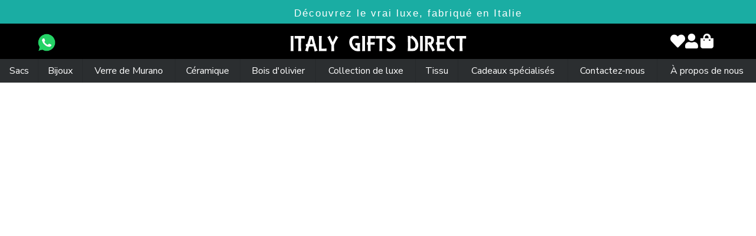

--- FILE ---
content_type: text/html; charset=UTF-8
request_url: https://www.italygiftsdirect.fr/produit/light-compact-leather-travel-bag-egadi
body_size: 34859
content:
<!DOCTYPE html>
<html lang="fr">
<head>
<title> - </title>

<link rel="alternate" href="https://www.italygiftsdirect.com/product/" hreflang="en" />
<link rel="alternate" href="https://www.italygiftsdirect.de/produkt/" hreflang="de" />
<link rel="alternate" href="https://www.italygiftsdirect.es/productos/" hreflang="es" />
<link rel="alternate" href="https://www.italygiftsdirect.fr/produit/" hreflang="fr" />
<link rel="alternate" href="https://www.italygiftsdirect.it/prodotto/" hreflang="it" />
<link rel="alternate" href="https://www.italygiftsdirect.nl/artikel/" hreflang="nl" />
<link rel="alternate" href="https://www.italygiftsdirect.se/produkt/" hreflang="sv" />
<link rel="alternate" href="https://www.italygiftsdirect.com/product/" hreflang="x-default" />

  <script type="application/ld+json">
    {
      "@context": "https://schema.org/",
      "@type": "Product",
      "name": "",
      "image": [
        "https://italygiftsdirect.b-cdn.net/images/products/"
      ],
      "description": "",
      "sku": "",
      "brand": {
        "@type": "Thing",
        "name": "Italy Gifts Direct"
      },
      "offers": {
        "@type": "Offer",
        "url": "https://www.italygiftsdirect.fr/produit/",
        "priceCurrency": "EUR",
        "price": "",
        "priceValidUntil": "2020-12-31",
        "itemCondition": "https://schema.org/NewCondition",
        "availability": "https://schema.org/InStock",
        "seller": {
          "@type": "Organization",
          "name": "Italy Gifts Direct"
        }
      }
    }
  </script>
  <link rel="canonical" href="https://www.italygiftsdirect.fr/produit/">

  <meta name="keywords" content="">
  <meta name="description" content="">
  <meta name="title" content="">

<link rel="preconnect" href="https://fonts.googleapis.com">
<link rel="preconnect" href="https://fonts.gstatic.com" crossorigin>
<link href="https://fonts.googleapis.com/css2?family=Nunito+Sans:ital,opsz,wght@0,6..12,200..1000;1,6..12,200..1000&family=Sarala:wght@400;700&display=swap" rel="stylesheet">

  <link rel="stylesheet" type="text/css" href="https://www.italygiftsdirect.com/css/master.min.css">
  <link rel="stylesheet" type="text/css" href="https://www.italygiftsdirect.com/css/mobile.css">
  <link rel="stylesheet" type="text/css" href="https://www.italygiftsdirect.com/css/layout.css">
  <link rel="stylesheet" type="text/css" href="https://www.italygiftsdirect.com/exo/style.css">
  <link rel="stylesheet" type="text/css" href="https://www.italygiftsdirect.com/open-sans/style.css">
  <link rel="stylesheet" type="text/css" href="https://www.italygiftsdirect.com/css/font-awesome.min.css">

  <!-- add tailwindCSS and alpinejs -->
  <link href="https://cdnjs.cloudflare.com/ajax/libs/tailwindcss/2.2.19/tailwind.min.css" rel="stylesheet">
  <script src="//unpkg.com/alpinejs" defer></script>


  <meta name="viewport" content="width=device-width, initial-scale=1.0">
  <script type="text/javascript" src="https://www.italygiftsdirect.com/js/jquery.js"></script>
  <script type="text/javascript" src="https://www.italygiftsdirect.com/sliderengine/amazingslider.js"></script>
  <script type="text/javascript" src="https://www.italygiftsdirect.com/sliderengine/initslider-5.js"></script>
  <script type="text/javascript" src="https://www.italygiftsdirect.com/js/script.js"></script>
</head>
<body>

  <style>
    [class^="amazingslider-bullet-"] {
      background-color: white !important;
    }
    .text-primary {
      color: #1aada3;
    }

    .bg-primary {
      background-color: #1aada3;
    }
  </style>

  <!-- Fixed Banner -->
  <div class="fixed top-0 left-0 w-full bg-black h-32 z-50 text-white block items-center justify-center">
    <div class="ticker-bar">
<style>
#mainmodal {
    position: relative;
	float:left;
    font-family: Arial;
    z-index: 99999;
    height: auto;
    width: 40%;
    text-align: center;
	margin: 0 30% 0px 30%;
}
.modalcontent {
    position: relative;
	float:left;
    left: 50%;
    transform: translate(-50%, -50%);
    width: 100%;
    padding: 10px;
	height: 40px;
	margin: 10px 0 0 0;
}
.marquee {
    position: relative;
	float:left;
	color: #fff;
	letter-spacing: 2px;
	font-weight: 400;
	padding: 10px;
	font-size: 17px;
	margin: -10px 0 0 0;
}
.date{
	display:inline-block;
	font-weight: 400;
	font-size: 14px;
	margin: 0;
}
@media screen and (max-width: 1200px) {
	#mainmodal {
    position: relative;
	float:left;
    font-family: Arial;
    z-index: 99999;
    height: auto;
    width: 90%;
    text-align: center;
	margin: 0 5% 0px 5%;
}
}
</style>

<div id="mainmodal">
<div class="modalcontent">
<marquee class = "marquee" behavior="scroll" scrollamount="8" direction="left">
<a style="color:#fff;text-decoration:none;" href="https://www.italygiftsdirect.fr/boncadeau.php">Découvrez le vrai luxe, fabriqué en Italie : là où la tradition rencontre le glamour.</a>
</marquee>
</div>
</div>

</div>
<a href="https://www.italygiftsdirect.fr/index.php"><div class="header-logo"><img class="border-none" src="https://www.italygiftsdirect.com/images/logo.png" /></div></a>
<div class="top-icon-wrap">
<div class="customers"><a href="https://wa.me/393803403701"><img src="https://italygiftsdirect.b-cdn.net/images/whatsapp.png" width="30" height="30" alt="whatsapp"></a></div>
<div class="wishlist-icon"><a href="https://www.italygiftsdirect.fr/wishlist.php"><i class="fa fa-heart" aria-hidden="true" style="font-size:25px"></i></a></div>
<div class="basket-icon"><a href="https://www.italygiftsdirect.fr/basket.php"><i class="fa fa-shopping-bag" aria-hidden="true" style="font-size:25px"></i></a></div>
<div class="member-icon"><a href="https://www.italygiftsdirect.fr/login.php"><i class="fa fa-user"  aria-hidden="true" style="font-size:25px"></i></a></div>
</div>
<div class="megamenu-wrap">
<link id="effect" rel="stylesheet" type="text/css" media="all" href="https://cdnjs.cloudflare.com/ajax/libs/flag-icon-css/7.2.3/css/flag-icons.min.css" />

<link id="effect" rel="stylesheet" type="text/css" media="all" href="https://www.italygiftsdirect.com/css/fade-down.css" />
<link rel="stylesheet" type="text/css" media="all" href="https://www.italygiftsdirect.com/css/webslidemenu.css" />
<link id="theme" rel="stylesheet" type="text/css" media="all" href="https://www.italygiftsdirect.com/css/grd-black.css" />
<link rel="stylesheet" href="https://use.fontawesome.com/releases/v5.7.2/css/all.css">
<link rel="preconnect" href="https://fonts.googleapis.com">
<link rel="preconnect" href="https://fonts.gstatic.com" crossorigin>
<link href="https://fonts.googleapis.com/css2?family=Architects+Daughter&display=swap" rel="stylesheet">

<script type="text/javascript" src="https://www.italygiftsdirect.com/js/webslidemenu.js"></script>

<!-- Mobile Header -->
  <div class="wsmobileheader clearfix">
    <a id="wsnavtoggle" class="wsanimated-arrow"><span></span></a>
    <span class="smllogo"><a href="https://www.italygiftsdirect.com/index.php"><img src="https://www.italygiftsdirect.com/images/logo.png" width="200" alt="" /></a></span>
  </div>
  <!-- Mobile Header -->


    
<nav class="wsmenu clearfix">
<ul class="wsmenu-list">

<li aria-haspopup="true"><a href="javascript:void(0)">Sacs</a>
<div class="wsmegamenu clearfix">

<div class="wsmegacont03">
<h3 class="title">Sacs italiens</h3>
<div>
<img src="https://italygiftsdirect.b-cdn.net/images/menu/leather.jpg" alt="sacs en cuir italien">
</div>
<div class="quote">"Les sacs à main italiens parlent plus fort que les mots..."</div>
</div>

<ul class="wslistlinks wsmegacont02">
<li class="title">Catégories</li>
<li><a href="https://www.italygiftsdirect.fr/cuir.php"><i class="fas fa-angle-right"></i>Sacs en cuir</a></li>
<li><a href="https://www.italygiftsdirect.fr/produitsencuir.php"><i class="fas fa-angle-right"></i>Tous les produits</a></li>
<li><a href="https://www.italygiftsdirect.fr/sacsamain.php"><i class="fas fa-angle-right"></i>Sacs à main</a></li>
<li><a href="https://www.italygiftsdirect.fr/sacsabandouliere.php"><i class="fas fa-angle-right"></i>Sacs à bandoulière</a></li>
<li><a href="https://www.italygiftsdirect.fr/sacsados.php"><i class="fas fa-angle-right"></i>Sacs à dos</a></li>
<li><a href="https://www.italygiftsdirect.fr/sacshomme.php"><i class="fas fa-angle-right"></i>Sacs pour hommes</a></li>
<li><a href="https://www.italygiftsdirect.fr/sacsdaffaires.php"><i class="fas fa-angle-right"></i>Sacs business</a></li>
<li><a href="https://www.italygiftsdirect.fr/sacs-de-voyage-en-cuir-italien.php"><i class="fas fa-angle-right"></i>Sacs de voyage</a></li>
<li><a href="https://www.italygiftsdirect.fr/portefeuilleshommes.php"><i class="fas fa-angle-right"></i>Portefeuilles hommes</a></li>
<li><a href="https://www.italygiftsdirect.fr/portefeuillesfemmes.php"><i class="fas fa-angle-right"></i>Portefeuilles femmes</a></li>
<li><a href="https://www.italygiftsdirect.fr/collectiondeluxe.php"><i class="fas fa-angle-right"></i>Sacs de luxe</a></li>
<li>&nbsp;</li>
<li><a href="https://www.italygiftsdirect.fr/non-cuir.php"><i class="fas fa-angle-right"></i>Sacs italiens non cuir</a></li>
<li><a href="https://www.italygiftsdirect.fr/produits-sans-cuir.php"><i class="fas fa-angle-right"></i>Tous les produits</a></li>
<li><a href="https://www.italygiftsdirect.fr/sacs-de-voyage-italiens-sans-cuir.php"><i class="fas fa-angle-right"></i>Sacs de voyage</a></li>
<li><a href="https://www.italygiftsdirect.fr/sacsvegetaliens.php"><i class="fas fa-angle-right"></i>Sacs végétaliens</a></li>
<li><a href="https://www.italygiftsdirect.fr/sacshybrides.php"><i class="fas fa-angle-right"></i>Sacs hybrides</a></li>
<li><a href="https://www.italygiftsdirect.fr/sacsdeplage.php"><i class="fas fa-angle-right"></i>Sacs de plage</a></li>
<li>&nbsp;</li>
<li><a href="https://www.italygiftsdirect.fr/boncadeau.php"><i class="fas fa-angle-right"></i>Bon cadeau</a></li>
</ul>

<div class="wsmegacont01">
<div class="title">Design italien élégant</div>
<div class="wrap-100">
<div class="col-02">
<img src="https://italygiftsdirect.b-cdn.net/images/menu/leather-01.jpg" alt="sacs en cuir italien">
<div class="title">Fabriqué à la perfection</div>
<p class="wsmwnutxt">
Découvrez l'élégance intemporelle des sacs en cuir italien authentique, fabriqués à la main par des artisans qualifiés. Notre gamme comprend des styles classiques et contemporains, des sacs à bandoulière, des sacs à dos, des sacs d'affaires, des sacs pour hommes et des sacs de voyage. Tous fabriqués en Italie à partir de cuir de haute qualité.
</p>
</div>

<div class="col-02-gap"></div>

<div class="col-02">
<img src="https://italygiftsdirect.b-cdn.net/images/menu/non-leather-01.jpg" alt="sacs italiens non cuir">
<div class="title">Élégance écologique</div>
<p class="wsmwnutxt">
Profitez de l'élégance éco-durable des sacs italiens sans cuir, fabriqués avec les meilleurs matériaux et le souci du détail. Notre gamme comprend une variété de designs élégants qui sont parfaits pour les fashionistas soucieuses de l'environnement.
</p>
</div>
</div>
</div>
</div>
</li>
        
<li aria-haspopup="true"><a href="javascript:void(0)">Bijoux</a>
<div class="wsmegamenu clearfix">

<div class="wsmegacont03">
<h3 class="title">Bijoux italiens</h3>
<div>
<img src="https://italygiftsdirect.b-cdn.net/images/menu/jewelry.jpg" alt="bijoux italiens">
</div>
<div class="quote">"De beaux cadeaux pour de beaux coeurs..."</div>
</div>

<ul class="wslistlinks wsmegacont02">
<li class="title">Categories</li>
<li><a href="https://www.italygiftsdirect.fr/bijoux.php"><i class="fas fa-angle-right"></i>Bijoux italiens</a></li>
<li><a href="https://www.italygiftsdirect.fr/produitsdebijoux.php"><i class="fas fa-angle-right"></i>Tous les produits</a></li>
<li><a href="https://www.italygiftsdirect.fr/colliers.php"><i class="fas fa-angle-right"></i>Colliers</a></li>
<li><a href="https://www.italygiftsdirect.fr/bracelets.php"><i class="fas fa-angle-right"></i>Bracelets</a></li>
<li><a href="https://www.italygiftsdirect.fr/bouclesdoreilles.php"><i class="fas fa-angle-right"></i>Boucles d'oreilles</a></li>
<li><a href="https://www.italygiftsdirect.fr/anneaux.php"><i class="fas fa-angle-right"></i>Anneaux</a></li>
<li><a href="https://www.italygiftsdirect.fr/pendentifs.php"><i class="fas fa-angle-right"></i>Pendentifs</a></li>
<li><a href="https://www.italygiftsdirect.fr/broches.php"><i class="fas fa-angle-right"></i>Broches</a></li>
<li>&nbsp;</li>
<li><a href="https://www.italygiftsdirect.fr/boncadeau.php"><i class="fas fa-angle-right"></i>Bon cadeau</a></li>
</ul>

<div class="wsmegacont01">
<div class="title">Beauté inégalée</div>
<div class="wrap-100">
<div class="col-02">
<img src="https://italygiftsdirect.b-cdn.net/images/menu/jewelry-01.jpg" alt="bijoux italiens">
</div>

<div class="col-02-gap"></div>

<div class="col-02">
<img src="https://italygiftsdirect.b-cdn.net/images/menu/jewelry-02.jpg" alt="bijoux italiens">
</div>
</div>
<p class="wsmwnutxt">
Offrez-vous l'opulence des bijoux italiens, réputés pour leur savoir-faire et leur design exquis. Notre sélection exclusive comprend des colliers, pendentifs, bracelets, boucles d'oreilles, bagues et broches, tous fabriqués en Italie.
</p>
</div>
</div>
</li>

<li aria-haspopup="true"><a href="javascript:void(0)">Verre de Murano</a>
<div class="wsmegamenu clearfix">

<div class="wsmegacont03">
<h3 class="title">Verre de Murano</h3>
<div>
<img src="https://italygiftsdirect.b-cdn.net/images/menu/murano-glass.jpg" alt="verre de murano">
</div>
<div class="quote">"Beauté cristalline - amour cristallin..."</div>
</div>

<ul class="wslistlinks wsmegacont02">
<li class="title">Categories</li>
<li><a href="https://www.italygiftsdirect.fr/verredemurano.php"><i class="fas fa-angle-right"></i>Verre de Murano</a></li>
<li><a href="https://www.italygiftsdirect.fr/produitsenverre.php"><i class="fas fa-angle-right"></i>Tous les produits</a></li>
<li><a href="https://www.italygiftsdirect.fr/colliers-murano.php"><i class="fas fa-angle-right"></i>Colliers</a></li>
<li><a href="https://www.italygiftsdirect.fr/bracelets-murano.php"><i class="fas fa-angle-right"></i>Bracelets</a></li>
<li><a href="https://www.italygiftsdirect.fr/bouclesdoreilles-murano.php"><i class="fas fa-angle-right"></i>Boucles d'oreilles</a></li>
<li><a href="https://www.italygiftsdirect.fr/anneaux-murano.php"><i class="fas fa-angle-right"></i>Anneaux</a></li>
<li><a href="https://www.italygiftsdirect.fr/pendentifs-murano.php"><i class="fas fa-angle-right"></i>Pendentifs</a></li>
<li><a href="https://www.italygiftsdirect.fr/ensembles-murano.php"><i class="fas fa-angle-right"></i>Ensembles</a></li>
<li><a href="https://www.italygiftsdirect.fr/objets-murano.php"><i class="fas fa-angle-right"></i>Objets</a></li>
<li>&nbsp;</li>
<li><a href="https://www.italygiftsdirect.fr/boncadeau.php"><i class="fas fa-angle-right"></i>Bon cadeau</a></li>
</ul>

<div class="wsmegacont01">
<div class="title">L'art du verre</div>
<div class="wrap-100">
<div class="col-02">
<img src="https://italygiftsdirect.b-cdn.net/images/menu/murano-01.jpg" alt="verre de murano">
</div>

<div class="col-02-gap"></div>

<div class="col-02">
<img src="https://italygiftsdirect.b-cdn.net/images/menu/murano-02.jpg" alt="verre de murano">
</div>
</div>
<p class="wsmwnutxt">
Découvrez la beauté fascinante des bijoux en verre de Murano, fabriqués avec des designs originaux et des techniques traditionnelles. Notre collection propose des couleurs vives, des motifs hypnotiques et une gamme de designs passionnants. Parfait pour des cadeaux uniques.
</p>
</div>
</div>
</li>

<li aria-haspopup="true"><a href="javascript:void(0)">Céramique</a>
<div class="wsmegamenu clearfix">

<div class="wsmegacont03">
<h3 class="title">Céramique italienne</h3>
<div>
<img style="aspect-ratio: 3 / 2 !important;" src="https://italygiftsdirect.b-cdn.net/images/menu/ceramics.jpg" alt="italian ceramics" loading="lazy">
</div>
<div class="quote">"Transformer la terre en art..."</div>
</div>

<ul class="wslistlinks wsmegacont02">
<li class="title">Categories</li>
<li><a href="https://www.italygiftsdirect.fr/ceramiques.php"><i class="fas fa-angle-right"></i>Céramique italienne</a></li>
<li><a href="https://www.italygiftsdirect.fr/produitsceramiques.php"><i class="fas fa-angle-right"></i>Tous les produits</a></li>
<li><a href="https://www.italygiftsdirect.fr/vaissellesicilienne.php"><i class="fas fa-angle-right"></i>Vaisselle Sicilienne</a></li>
<li><a href="https://www.italygiftsdirect.fr/plats-de-service.php"><i class="fas fa-angle-right"></i>Plats de service</a></li>
<li><a href="https://www.italygiftsdirect.fr/tassesdecafe.php"><i class="fas fa-angle-right"></i>Tasses de café</a></li>
<li><a href="https://www.italygiftsdirect.fr/verres.php"><i class="fas fa-angle-right"></i>Verres</a></li>
<li><a href="https://www.italygiftsdirect.fr/chandeliers.php"><i class="fas fa-angle-right"></i>Chandeliers</a></li>
<li><a href="https://www.italygiftsdirect.fr/horloges.php"><i class="fas fa-angle-right"></i>Horloges</a></li>
<li><a href="https://www.italygiftsdirect.fr/carreauxdecoratifs.php"><i class="fas fa-angle-right"></i>Panneaux de carreaux</a></li>
<li><a href="https://www.italygiftsdirect.fr/bouteilles-huile-olive-en-ceramique-italienne.php"><i class="fas fa-angle-right"></i>Bouteilles d'huile d'olive</a></li>
<li><a href="https://www.italygiftsdirect.fr/salieres-et-poivrieres-et-moulins-italiens.php"><i class="fas fa-angle-right"></i>Sel et Poivre</a></li>
<li>&nbsp;</li>
<li><a href="https://www.italygiftsdirect.fr/boncadeau.php"><i class="fas fa-angle-right"></i>Bon cadeau</a></li>
</ul>

<div class="wsmegacont01">
<div class="title">Un trésor intemporel</div>
<div class="wrap-100">
<div class="col-02">
<img src="https://italygiftsdirect.b-cdn.net/images/menu/ceramics-01.jpg" alt="céramique italienne">
</div>

<div class="col-02-gap"></div>

<div class="col-02">
<img src="https://italygiftsdirect.b-cdn.net/images/menu/ceramics-02.jpg" alt="céramique italienne">
</div>
</div>
<p class="wsmwnutxt">
Découvrez le charme de la vie traditionnelle en Italie avec nos céramiques italiennes peintes à la main. Chaque pièce est une œuvre d'art unique, réalisée selon des techniques traditionnelles. Ajoutez une touche d'élégance à votre maison avec notre gamme colorée de céramiques.
</p>
</div>
</div>
</li>

<li aria-haspopup="true"><a href="javascript:void(0)">Bois d'olivier</a>
<div class="wsmegamenu clearfix">

<div class="wsmegacont03">
<h3 class="title">Bois d'olivier</h3>
<div>
<img style="aspect-ratio: 3 / 2 !important;" src="https://italygiftsdirect.b-cdn.net/images/menu/olive-wood.jpg" alt="olive wood" loading="lazy">
</div>
<div class="quote">"Les cuisines sont faites pour réunir les familles..."</div>
</div>

<ul class="wslistlinks wsmegacont02">
<li class="title">Categories</li>
<li><a href="https://www.italygiftsdirect.fr/boisdolivier.php"><i class="fas fa-angle-right"></i>Bois d'olivier</a></li>
<li><a href="https://www.italygiftsdirect.fr/produitsdolivier.php"><i class="fas fa-angle-right"></i>Tous les produits</a></li>
<li><a href="https://www.italygiftsdirect.fr/planchesdolivier.php"><i class="fas fa-angle-right"></i>Planches</a></li>
<li><a href="https://www.italygiftsdirect.fr/olivierdecuisine.php"><i class="fas fa-angle-right"></i>Ustensiles de cuisine</a></li>
<li><a href="https://www.italygiftsdirect.fr/vaisselledolivier.php"><i class="fas fa-angle-right"></i>Vaisselle</a></li>
<li>&nbsp;</li>
<li><a href="https://www.italygiftsdirect.fr/boncadeau.php"><i class="fas fa-angle-right"></i>Bon cadeau</a></li>
</ul>

<div class="wsmegacont01">
<div class="title">Beauté dans la durabilité</div>
<div class="wrap-100">
<div class="col-02">
<img src="https://italygiftsdirect.b-cdn.net/images/menu/olive-wood-01.jpg" alt="bois d'olivier">
</div>

<div class="col-02-gap"></div>

<div class="col-02">
<img src="https://italygiftsdirect.b-cdn.net/images/menu/olive-wood-02.jpg" alt="bois d'olivier">
</div>
</div>
<p class="wsmwnutxt">
Embrassez la beauté et la durabilité du bois d'olivier ancien. Notre collection comprend des artefacts en bois uniques fabriqués à partir de troncs et de branches noueux et tordus d'oliviers qui ne produisent plus d'olives.
</p>
</div>
</div>
</li>

<li aria-haspopup="true"><a href="javascript:void(0)">Collection de luxe</a>
<div class="wsmegamenu clearfix">

<div class="wsmegacont03">
<h3 class="title">Luxe italien</h3>
<div>
<img style="aspect-ratio: 3 / 2 !important;" src="https://italygiftsdirect.b-cdn.net/images/menu/italian-luxury.jpg" alt="italian luxury" loading="lazy">
</div>
<div class="quote">"Le style est une façon de dire qui vous êtes, sans avoir à parler..."</div>
</div>

<ul class="wslistlinks wsmegacont02">
<li class="title">Categories</li>
<li><a href="https://www.italygiftsdirect.fr/luxe-italien.php"><i class="fas fa-angle-right"></i>Luxe italien</a></li>
<li><a href="https://www.italygiftsdirect.fr/produits-de-luxe-italiens.php"><i class="fas fa-angle-right"></i>Tous les produits</a></li>
<li><a href="https://www.italygiftsdirect.fr/sacs-en-cuir-italien-de-luxe.php"><i class="fas fa-angle-right"></i>Sacs de luxe</a></li>
<li><a href="https://www.italygiftsdirect.fr/bijoux-de-luxe-italiens.php"><i class="fas fa-angle-right"></i>Bijoux de luxe</a></li>
<li><a href="https://www.italygiftsdirect.fr/tissus-italiens-de-luxe.php"><i class="fas fa-angle-right"></i>Tissus de luxe</a></li>
<li>&nbsp;</li>
<li><a href="https://www.italygiftsdirect.fr/boncadeau.php"><i class="fas fa-angle-right"></i>Bon cadeau</a></li>
</ul>

<div class="wsmegacont01">
<div class="title">Produits italiens de luxe</div>
<div class="wrap-100">
<div class="col-02">
<img src="https://italygiftsdirect.b-cdn.net/images/menu/luxury-01.jpg" alt="Luxe italien">
</div>

<div class="col-02-gap"></div>

<div class="col-02">
<img src="https://italygiftsdirect.b-cdn.net/images/menu/luxury-02.jpg" alt="Luxe italien">
</div>
</div>
<p class="wsmwnutxt">
Les produits de luxe italiens sont réputés dans le monde entier pour leur qualité exceptionnelle, leur savoir-faire exquis et leur élégance intemporelle. Les sacs en cuir italien se distinguent par leur superbe savoir-faire et leur durabilité, souvent fabriqués à la main selon des techniques traditionnelles transmises de génération en génération. Les bijoux italiens sont tout aussi réputés, qui mettent en valeur des designs complexes et les meilleurs matériaux, reflétant un mélange exquis de style contemporain et de charme classique. De plus, les tissus de luxe italiens sont dans une catégorie à part, avec des soies fines, des cachemires et des lin réputés pour leur texture supérieure et leurs motifs complexes. Les articles de luxe italiens sont appréciés pour leur capacité à allier tradition et innovation, créant une expérience sans précédent de gourmandise et de charme.
</p>
</div>
</div>
</li>

<li aria-haspopup="true"><a href="javascript:void(0)">Tissu</a>
<div class="wsmegamenu clearfix">

<div class="wsmegacont03">
<h3 class="title">Tissus italienne</h3>
<div>
<img style="aspect-ratio: 3 / 2 !important;" src="https://italygiftsdirect.b-cdn.net/images/menu/silk.jpg" alt="italian silk" loading="lazy">
</div>
<div class="quote">"La soie fait pour le corps ce que les diamants font pour l'âme..."</div>
</div>

<ul class="wslistlinks wsmegacont02">
<li class="title">Categories</li>
<li><a href="https://www.italygiftsdirect.fr/tissu.php"><i class="fas fa-angle-right"></i>Tissus Italienne</a></li>
<li><a href="https://www.italygiftsdirect.fr/produitsentissu.php"><i class="fas fa-angle-right"></i>Tous les produits</a></li>
<li><a href="https://www.italygiftsdirect.fr/foulardsdesoie.php"><i class="fas fa-angle-right"></i>Foulards en soie</a></li>
<li><a href="https://www.italygiftsdirect.fr/foulardsenlaine.php"><i class="fas fa-angle-right"></i>Foulards en laine</a></li>
<li><a href="https://www.italygiftsdirect.fr/foulards-en-tissus-melanges.php"><i class="fas fa-angle-right"></i>Écharpes en tissus mélangés</a></li>
<li><a href="https://www.italygiftsdirect.fr/plaids-de-luxe-italiens.php"><i class="fas fa-angle-right"></i>Plaids</a></li>
<li><a href="https://www.italygiftsdirect.fr/lin-italien.php"><i class="fas fa-angle-right"></i>Lin</a></li>
<li>&nbsp;</li>
<li><a href="https://www.italygiftsdirect.fr/boncadeau.php"><i class="fas fa-angle-right"></i>Bon cadeau</a></li>
</ul>

<div class="wsmegacont01">
<div class="title">Un héritage d'élégance</div>
<div class="wrap-100">
<div class="col-02">
<img src="https://italygiftsdirect.b-cdn.net/images/menu/leather-01.jpg" alt="soie italienne">
</div>

<div class="col-02-gap"></div>

<div class="col-02">
<img src="https://italygiftsdirect.b-cdn.net/images/menu/silk-02.jpg" alt="soie italienne">
</div>
</div>
<p class="wsmwnutxt">
Découvrez la douceur luxueuse de la soie italienne, un héritage qui remonte à la Rome antique. Notre collection comprend une gamme de foulards en soie de haute qualité, confectionnés avec le plus grand soin.
</p>
</div>
</div>
</li>

<li aria-haspopup="true"><a href="javascript:void(0)">Cadeaux spécialisés</a>
<div class="wsmegamenu clearfix">

<div class="typography-text clearfix">
<div class="cl"></div>

<div class="typographylinks">
<h3 class="title">Tradition</h3>
<div style="margin-bottom:20px;">
<img src="https://italygiftsdirect.b-cdn.net/images/menu/tradition.jpg" alt="tradition italienne">
<div class="title">Souvenir précieux</div>
</div>
<ul>
<li><a href="https://www.italygiftsdirect.fr/patrimoine.php"><i class="fas fa-angle-right"></i>Tradition Italienne</a></li>
<li><a href="https://www.italygiftsdirect.fr/produitspatrimoine.php"><i class="fas fa-angle-right"></i>Tous les produits</a></li>
<li><a href="https://www.italygiftsdirect.fr/stylostraditionnels.php"><i class="fas fa-angle-right"></i>Stylos traditionnels</a></li>
<li><a href="https://www.italygiftsdirect.fr/journauxencuir.php"><i class="fas fa-angle-right"></i>Journaux</a></li>
<li><a href="https://www.italygiftsdirect.fr/signet.php"><i class="fas fa-angle-right"></i>Signet</a></li>
<li><a href="https://www.italygiftsdirect.fr/ouvre-lettres.php"><i class="fas fa-angle-right"></i>Ouvres-lettres</a></li>
<li><a href="https://www.italygiftsdirect.fr/armoiries-italiennes.php"><i class="fas fa-angle-right"></i>Armoiries</a></li>
<li>&nbsp;</li>
<li><a href="https://www.italygiftsdirect.fr/boncadeau.php"><i class="fas fa-angle-right"></i>Bon cadeau</a></li>
</ul>
</div>

<div class="typographylinks">
<h3 class="title">Noël</h3>
<div style="margin-bottom:20px;">
<img src="https://italygiftsdirect.b-cdn.net/images/menu/christmas.jpg" alt="Noël italien">
<div class="title">Traditions joyeuses</div>
</div>
<ul>
<li><a href="https://www.italygiftsdirect.fr/noel.php"><i class="fas fa-angle-right"></i>Cadeaux de Noël italiens</a></li>
<li><a href="https://www.italygiftsdirect.fr/produits-de-noel-italiens.php"><i class="fas fa-angle-right"></i>Tous les produits</a></li>
<li><a href="https://www.italygiftsdirect.fr/decorations-darbre-de-noel.php"><i class="fas fa-angle-right"></i>Décorations d'arbre</a></li>
<li><a href="https://www.italygiftsdirect.fr/décorations-de-table-de-noel.php"><i class="fas fa-angle-right"></i>Décorations de table</a></li>
<li>&nbsp;</li>
<li><a href="https://www.italygiftsdirect.fr/boncadeau.php"><i class="fas fa-angle-right"></i>Bon cadeau</a></li>
</ul>
</div>
<div class="typographylinks">
<h3 class="title">Entreprise</h3>
<div style="margin-bottom:20px;">
<img src="https://italygiftsdirect.b-cdn.net/images/menu/corporate.jpg" alt="cadeaux d'entreprise italiens">
<div class="title">Élégance exquise</div>
</div>
<ul>
<li><a href="https://www.italygiftsdirect.fr/cadeauxdentreprise.php"><i class="fas fa-angle-right"></i>Cadeaux d'entreprise</a></li>
<li><a href="https://www.italygiftsdirect.fr/cadeauxexecutifs.php"><i class="fas fa-angle-right"></i>Cadeaux exécutifs</a></li>
<li><a href="https://www.italygiftsdirect.fr/cadeauxdeconference.php"><i class="fas fa-angle-right"></i>Cadeaux de conférence</a></li>
<li><a href="https://www.italygiftsdirect.fr/cadeaux-de-saison.php"><i class="fas fa-angle-right"></i>Cadeaux de saison</a></li>
<li>&nbsp;</li>
<li><a href="https://www.italygiftsdirect.fr/boncadeau.php"><i class="fas fa-angle-right"></i>Bon cadeau</a></li>
</ul>
</div>
<div class="typographylinks">
<h3 class="title">Mariage</h3>
<div style="margin-bottom:20px;">
<img src="https://italygiftsdirect.b-cdn.net/images/menu/wedding.jpg" alt="cadeaux de mariage italiens">
<div class="title">Souvenirs mémorables</div>
</div>
<ul>
<li><a href="https://www.italygiftsdirect.fr/cadeauxdemariage.php"><i class="fas fa-angle-right"></i>Cadeaux de mariage</a></li>
<li><a href="https://www.italygiftsdirect.fr/entouragedemariage.php"><i class="fas fa-angle-right"></i>Cadeaux d'entourage de mariage</a></li>
<li><a href="https://www.italygiftsdirect.fr/faveursdemariage.php"><i class="fas fa-angle-right"></i>Faveurs de mariage</a></li>
<li>&nbsp;</li>
<li><a href="https://www.italygiftsdirect.fr/boncadeau.php"><i class="fas fa-angle-right"></i>Bon cadeau</a></li>
</ul>
</div>
<div class="typographylinks">
<h3 class="title">Coffrets Cadeaux</h3>
<div style="margin-bottom:20px;">
<img style="aspect-ratio: 3 / 2 !important;" src="https://italygiftsdirect.b-cdn.net/images/menu/gift-sets.jpg" alt="italian gift sets" loading="lazy">
<div class="title">Exprimez-vous</div>
</div>
<ul>
<li><a href="https://www.italygiftsdirect.fr/coffrets-cadeaux-italie.php"><i class="fas fa-angle-right"></i>Coffrets cadeaux d'Italie</a></li>
<li><a href="https://www.italygiftsdirect.fr/tous-coffrets-cadeaux.php"><i class="fas fa-angle-right"></i>Tous les coffrets cadeaux</a></li>
<li><a href="https://www.italygiftsdirect.fr/amateurs-de-vin.php"><i class="fas fa-angle-right"></i>Les amateurs de vin</a></li>
<li><a href="https://www.italygiftsdirect.fr/amateurs-de-fromage.php"><i class="fas fa-angle-right"></i>Les amateurs de fromage</a></li>
<li><a href="https://www.italygiftsdirect.fr/italy-lovers.php"><i class="fas fa-angle-right"></i>Les amoureux de l'Italie</a></li>
<li><a href="https://www.italygiftsdirect.fr/lovers.php"><i class="fas fa-angle-right"></i>Les amoureux</a></li>
<li>&nbsp;</li>
<li><a href="https://www.italygiftsdirect.fr/boncadeau.php"><i class="fas fa-angle-right"></i>Bon cadeau</a></li>
</ul>
</div>
</div>

</div>
</li>

<li aria-haspopup="true"><a href="javascript:void(0)">Contactez-nous</a>
<div class="wsmegamenu halfdiv">       		
<h3 class="title">Formulaire de contact</h3>
            
<form action="https://www.italygiftsdirect.fr/mailer.php" method="post" name="contact_name" id="form1" class="menu_form"  onsubmit="MM_validateForm('from','','RisEmail','subject','','R','verif_box','','R','message','','R','telephone','','R','adults','','R','children','','R','arrival','','R','departure','','R');return document.MM_returnValue">
           
<input name="name" type="text" id="name" placeholder="Nom" onfocus="this.placeholder = ''" value=""/>
              
<input name="from" type="text" id="from" placeholder="E-mail" onfocus="this.placeholder = ''" value=""/>

<textarea name="message" id="message" placeholder="Message" onfocus="this.placeholder = ''"></textarea>

<input name="verif_box" type="text" id="verif_box" class="contact" placeholder="Tapez le code ci-dessous" onfocus="this.placeholder = ''"><br />
<img src="https://www.italygiftsdirect.fr/verificationimage.php?100" alt="verification image, type it in the box" width="50" height="24" align="absbottom" /> 
<br />

<!-- if the variable "wrong_code" is sent from previous page then display the error field -->
<br />
              
<input type="button" value="Réinitialiser">
<input type="submit" value="Envoyer">
</form>
<div class="cl"></div>
</div>
</li>

<li aria-haspopup="true"><a href="javascript:void(0)">À propos de nous</a>
<div class="wsmegamenu clearfix">

<div class="wsmegacont03">
<h3 class="title">À propos de nous</h3>
<div>
<img style="aspect-ratio: 3 / 2 !important;" src="https://italygiftsdirect.b-cdn.net/images/menu/about.jpg" alt="about us" loading="lazy">
</div>
<div class="quote">Le meilleur de l'Italie</div>
</div>

            <ul class="wslistlinks wsmegacont02">
<li class="title">Links</li>
<li><a href="https://www.italygiftsdirect.fr/aproposdenous.php"><i class="fas fa-angle-right"></i>À propos de nous</a></li>
<li><a href="https://www.italygiftsdirect.fr/un-gout-ditalie.php"><i class="fas fa-angle-right"></i>Blog - Un goût d'Italie</a></li>
<li><a href="https://www.italygiftsdirect.fr/temoignages-clients.php"><i class="fas fa-angle-right"></i>Témoignages</a></li>
<li><a href="https://www.italygiftsdirect.fr/livraison.php"><i class="fas fa-angle-right"></i>Livraison</a></li>
<li><a href="https://www.italygiftsdirect.fr/termes.php"><i class="fas fa-angle-right"></i>Termes</a></li>
<li><a href="https://www.italygiftsdirect.fr/politique-confidentialite-cookies.php"><i class="fas fa-angle-right"></i>Intimité</a></li>
<li class="title">Nos Sites</li>
<li><a href="https://www.italygiftsdirect.de"><i class="fi fi-de"></i>Allemand</a></li>
<li><a href="https://www.italygiftsdirect.com"><i class="fi fi-gb"></i>Anglais</a></li>
<li><a href="https://www.italygiftsdirect.es"><i class="fi fi-es"></i>Espagnol</a></li>
<li><a href="https://www.italygiftsdirect.fr"><i class="fi fi-fr"></i>Français</a></li>
<li><a href="https://www.italygiftsdirect.it"><i class="fi fi-it"></i>Italien</a></li>
<li><a href="https://www.italygiftsdirect.nl"><i class="fi fi-nl"></i>Néerlandais</a></li>
<li><a href="https://www.italygiftsdirect.se"><i class="fi fi-se"></i>Suédois</a></li>
</ul>

<div class="wsmegacont01">
<div class="title">Italy Gifts Direct</div>
<div class="wrap-100">
<div class="col-02">
<img style="aspect-ratio: 3 / 2 !important;" src="https://italygiftsdirect.b-cdn.net/images/menu/blog.jpg" alt="blog" loading="lazy">
<div class="title">Un goût d'Italie - Notre blog</div>
<p class="wsmwnutxt">
'Un goût d'Italie' ti avvicina all'arte e alla tradizione dietro i nostri regali italiani fatti a mano. Dalle ceramiche ai gioielli, esplora le storie, le tecniche e la passione che rendono ogni pezzo unicamente italiano.
</p>
</div>

<div class="col-02-gap"></div>

<div class="col-02">
<img style="aspect-ratio: 3 / 2 !important;" src="https://italygiftsdirect.b-cdn.net/images/menu/testimonials.jpg" alt="leather bags" loading="lazy">
<div class="title">Témoignages</div>
<p class="wsmwnutxt">
Une sélection de commentaires reçus de nos clients.
</p>
</div>
</div>
</div>
</div>
</li>

        
      </ul>
    </nav></div>
  </div>

  <!-- Page Content -->
  <div class="pt-48 container mx-auto px-4">

    

--- FILE ---
content_type: text/css
request_url: https://www.italygiftsdirect.com/css/master.min.css
body_size: 10218
content:
/*GLOBAL*/
* {
	margin: 0;
}
html, body {
}
a, img {
    border:none;
	outline:0 !important;
	display:block;
}
a[href^=tel] { color: inherit; text-decoration: none; }

.desktop {
	display:block !important;
}
.group {
	position: relative;
	float:left;
	width: 100%;
	height: 100%;
	display: inline-block;
	break-inside: avoid-column;
}
.back-to-top {
	display:block;
	position: fixed;
	bottom:20%;
	right: 30px;
	display: none;
	width: 35px;
	height: 20px;
}	
.small {
	font-size:10px;
	margin-bottom: 30px;
}

/*TEXT*/
ul {
	position:relative;
	float:left;
	width:100%;
	height:auto;
    margin: 10px 0 40px 0;
}
li {
	font-family: 'Nunito Sans', sans-serif;
	font-size:16px;	
	line-height:24px;
}
p {
	position:relative;
	float:left;
	width:100%;
	height:auto;
	font-family: 'Nunito Sans', sans-serif;
	font-size:16px;	
	line-height:20px;
	color: #666;
	margin: 10px 0 10px 0;
}
p a:link {
	display:inline-block;
	font-family: 'Nunito Sans', sans-serif;
	color: #CE2B37;
	font-size: 16px;
	line-height:20px;
	margin: 10px 0 10px 0;
	text-decoration: none;
}
p a:visited {
	font-family: 'Nunito Sans', sans-serif;
	color: #CE2B37;
	font-size: 16px;
	line-height:20px;
	margin: 10px 0 10px 0;
	text-decoration: none;
}
p a:active {
	font-family: 'Nunito Sans', sans-serif;
	color: #CE2B37;
	font-size: 16px;
	line-height:20px;
	margin: 10px 0 10px 0;
	text-decoration: none;
}
p a:hover {
	font-family: 'Nunito Sans', sans-serif;
	color: #CE2B37;
	font-size: 16px;
	line-height:20px;
	margin: 10px 0 10px 0;
	text-decoration: underline;
}
h1 {
	position:relative;
	float: left;
	width: 100%;
	height: auto;
	font-family: 'Nunito Sans', sans-serif;
	font-size: 30px;
	font-weight:500;
	text-align:center;
	color:#666;
	margin: 10px 0 30px 0;
}
h2 {
	position:relative;
	float:left;
	width: 100%;
	height:auto;
	font-family: 'Nunito Sans', sans-serif;
	font-size: 20px;
	font-weight:600;
	color:#666;
	margin: 5px 0 5px 0;
}
h3 {
	position:relative;
	float:left;
	width: 100%;
	height:auto;
	font-family: 'Nunito Sans', sans-serif;
	font-size: 18px;
	font-weight:500;
	color:#666;
	margin: 10px 0 5px 0;
}
h4 {
	position:relative;
	float: left;
	width: 100%;
	height: auto;
	color: #333;
	font-family: 'Nunito Sans', sans-serif;
	font-size: 16px;
	font-weight:500;
	margin: 5px 0 5px 0;
}
h5 {
	position:relative;
	float: left;
	width: 100%;
	height: auto;
	color: #333;
	font-family: 'Nunito Sans', sans-serif;
	font-size: 14px;
	font-weight:400;
	margin: 10px 0 20px 0;
}
.product-text li { list-style: disc; list-style-position: inside;margin-left: 30px; 
}
.product-text h2 { font-size: 20px; font-weight: 700; 
}

/* Preserve intentional bolding */
.products-text b,
.products-text strong {
  font-weight: 700;
}
.page-panel-text h2 { 
	font-size: 20px; 
	font-weight: 700;
	margin: 10px 0 10px 0;
}

#content-frame p {
	position:relative;
	float:left;
	width:100%;
	height:auto;
	font-family: 'Nunito Sans', sans-serif;
	font-size:16px;	
	line-height:20px;
	color: #666;
	margin: 10px 0 10px 0;
}
.page-panel-text p {
	position:relative;
	float:left;
	width:100%;
	height:auto;
	font-family: 'Nunito Sans', sans-serif;
	font-size:16px;	
	line-height:20px;
	color: #666;
	margin: 10px 0 10px 0;
}

/*ICONS*/
i.fa {
  color : #fff;
  height: 10px;
}
i.fa-brands {
  color : #fff;
  height: 10px;
}

/*STYLE*/
.centred {
	text-align: center;
}
.padded{
	margin: 1% 2% 1% 2%;
}
.padded-left{
	margin: 1% 0% 1% 2%;
}
.padded-right{
	margin: 1% 2% 1% 0%;
}
.gap{
	margin: 0% 0% 20px 0%;
}
.border{
	border:solid 1px #666;
}
.shadow{
    box-shadow: 0px 5px 10px 3px #C6C6C6;
}
.small {
	font-size:80%;
}
.insert {
	position:relative;
	float:left;
	width:100%;
	height:auto;
	font-family: 'Nunito Sans', sans-serif;
	font-weight:400;
	font-size:18px;
	color: #656565;
	margin: 0 0 20px 0;
	text-align: left;
}
.display {
	font-size:18px;
}
.text-white {
	color:#ffffff;
}
.grey {
	background-color:#e8e8e8;
}
.pale-blue{
	background-color: #e4f9ed;
}
.green{
	background-color: #1aada3;
	color:#fff;
}
.red{
	background-color: #CE2B37;
	color:#fff;
}
.highlight{
	position:relative;
	float: left;
	width: 98%;
	color: #656565;
	background-color:#fcebeb;
	font-size: 18px;
	text-align: left;
	padding: 10px 2% 20px 2%;
	margin-top: 10px;
	margin-bottom: 10px;
}
.panel{
	position:relative;
	float: left;
	width: 92%;
	margin:0 4% 0 4%;
}
.panel img{
	display:block;
}
.description{
	position:relative;
	float: left;
	height:120px;
	width: 98%;
	margin: 0 1% 0 1%;
	text-align:center;
}.tease-image {
  aspect-ratio: 3 / 2;   /* matches 1000x667 */
  width: 100%;
  overflow: hidden;
}

.tease-image img {
  display: block;
  width: 100%;
  height: 100%;
  object-fit: cover;     /* or 'contain' if you prefer letterboxing */
}
.tease-title{
	position:relative;
	float: left;
	width: 100%;
	height: 45px;
	color: #333;
	font-family: 'Nunito Sans', sans-serif;
	font-size: 15px;
	font-weight:500;
	text-align: center;
	margin: 0;
}
.tease-note{
	position:relative;
	float: left;
	width: 90%;
	height:15px;
	font-family: 'Nunito Sans', sans-serif;
	font-size: 14px;
	font-weight:400;
	text-align: center;
	margin:0px 5% 10px 5%;
}
.tease-subtitle{
	position:relative;
	float: left;
	width: 90%;
	height:30px;
	font-family: 'Nunito Sans', sans-serif;
	font-size: 12px;
	font-weight:400;
	text-align: center;
	margin:0px 5% 10px 5%;
}
.tease-price{
	position:relative;
	float: left;
	width: 100%;
	height: auto;
	color: #1aada3;
	font-family: 'Nunito Sans', sans-serif;
	font-size: 18px;
	font-weight:600;
	text-align:center;
	padding: 5px 0 5px 0;
	margin: 5px 0 5px 0;
}

/*IMAGES*/ 
.image-insert {
	position: relative;
	float:left;
	width:100%;
    height: auto;
	text-align: center;
	font-size: 12px;
	margin: 10px auto 10px auto;
    aspect-ratio: 4 / 3 !important;
}
.image-insert img{    
    max-width:100%;  
}
.image-insert-caption {
	position: relative;
	float:left;
	width: 100%;
	height:auto;
	text-align: center;
	font-size: 12px;
	padding: 10px auto 0px auto;
}
.image-insert-padded {
	position: relative;
	float:left;
	width: 90%;
	text-align: center;
	font-size: 12px;
	margin: 10px 5% 10px 5%;
}
.image-insert-padded img{   
    max-width: 100%;    
    max-width: 100%;
    aspect-ratio: 4 / 3 !important;
    width: 100%;
}
.image-square {
	position: relative;
	float:left;
	width: 100%;
	text-align: center;
	font-size: 12px;
	margin: 10px auto 10px auto;
    aspect-ratio: 4 / 4 !important;
}
.image-square img{    
    max-width: 100%;
}
.gift-voucher {
	position: relative;
	width:595px;
	margin: 10px auto 10px auto;
}
.gift-voucher img{
	max-width: 100%;
}
.gift-voucher-link {
	position: absolute;
	top:45%;
	left:5%;
	width:200px;
	height:auto;
	margin: 0;
	z-index:9999;
}
.testimonials-link {
	position: absolute;
	top:45%;
	right:5%;
	width:200px;
	height:auto;
	margin: 0;
	z-index:9999;
}
.image-insert a:link {
	width:100%;
}
#stock {
	position: absolute;
	top: 0;
	left: 0;
	width: 100px;
	height: 100px;
	z-index:99999;
}
.display-none {
	display:none !important;
}
picture img{
	max-width:100%;
}

/*HEADER*/

.mobile-top-wrap{
	display:none!important;
}
.top-banner-wrap{
	position:fixed;
	top: 0px;
	width: 100%;
	height: 120px;
	background-color:#000;
	z-index:9999;
}
.top-bar{
	position:fixed;
	top: 0px;
	width: 100%;
	height: 30px;
	background-color:#1aada3;
	z-index:9999;
}
.luxury-panel-desktop{
	display:block!important;
	position:relative;
	float:left;
	width: 100%;
	height: auto;
	margin: -40px 0 10px 0;
	z-index:5000;
}
.luxury-panel-desktop img{
	max-width: 100%;
}
.luxury-panel-mobile{
	display:none!important;
}
.header-logo{
	position:absolute;
	top: 45px;
	width: 300px;
	height: auto;
	left: 50%;
	transform: translateX(-50%);
	z-index:9999;
}
.header-logo img{
	max-width: 100%;
}
.customers{
	position:absolute;
	top:20px;
	left:8%;
	width: 30px;
	height: 30px;
	z-index: 999999;
}
.top-wrap{
	position:fixed;
	top: 0px;
	width: 100%;
	height: 100px;
	background-color:#e8e8e8;
	z-index:9999;
	border-bottom: solid 1px #e8383c;
	z-index: 9999;
}
.menu-wrap {
	display:block!important;
	position:relative;
	float:left;
	width: 100%;
	margin-left: auto;
	margin-right: auto;
	background-color: #e8e8e8;
	-moz-box-shadow: 3px 3px 4px rgba(0,0,0,0.5), -3px 3px 4px rgba(0,0,0,0.5);
	-webkit-box-shadow: 3px 3px 4px rgba(0,0,0,0.5), -3px 3px 4px rgba(0,0,0,0.5);
	box-shadow: 3px 3px 4px rgba(0,0,0,0.5), -3px 3px 4px rgba(0,0,0,0.5);
	/* For IE 8 */
	-ms-filter: "progid:DXImageTransform.Microsoft.Shadow(Strength=4, Direction=135, Color='#000000')";
	/* For IE 5.5 - 7 */
	filter: progid:DXImageTransform.Microsoft.Shadow(Strength=4, Direction=135, Color='#000000');
	border-top: solid 1px #e8383c;
	z-index: 100;
}
.top-strip{
	position:relative;
	width: 90%;
	margin: auto;
}
.toplink-wrap{
	position:relative;
	float: left;
	width: 400px;
	height: 70px;
}
.icon-wrap{
	position:absolute;
	top:55px;
	right:5%;
	width: 100px;
	height: 30px;
}
.top-icon-wrap{
	display:block!important;
	position:absolute;
	top:37px;
	right:3%;
	width: 100%;
	height: 30px;
}
.member-icon{
	position:absolute;
	top:20px;
	right:4%;
	width: 30px;
	height: 30px;
}
.basket-icon{
	position:absolute;
	top:20px;
	right:2%;
	width: 30px;
	height: 30px;
}
.wishlist-icon{
	position:absolute;
	top:20px;
	right:6%;
	width: 30px;
	height: 30px;
}
.whatsapp-icon{
	position:absolute;
	top:20px;
	left:4%;
	width: 25px;
	height: 25px;
}
.whatsapp-icon img{
	max-width: 100%;
}
.topicon{
	display:inline-block;
	position:relative;
	float: left;
	width: 30px;
	height: 30px;
	margin: 10px 20px 0 0;
}
.flag-link-wrap {
	position:absolute;
	top:10px;
	width: auto;
	height:50px;
	z-index:9999;
	left: 50%;
	transform: translateX(-50%);
}
.flag-link {
	position:relative;
	float:left;
	width: 50px;
	height:50px;
}
.flag-link img{
	max-width: 100%;
}
#social-wrap {
	position:relative;
	float:right;
	width: 360px;
	height: 30px;
	margin:10px 0 0 0;
	z-index:9999;
}
.social-icon {
	position:relative;
	float:right;
	width: 30px;
	height: 30px;
	margin-left:5px;
}
.social-icon img{
	max-width: 100%;
}
.flag-icon {
	position:relative;
	float:left;
	width: 45px;
	height: 30px;
	margin-left:5px;
}
.flag-icon img{
	max-width: 100%;
}
.newsletter-icon {
	position:relative;
	float:right;
	width: 120px;
	height: 28px;
	margin:0 0 0 5px;
	background-color:#666;
	color:#fff;
	font-size:16px;
	font-weight:400;
	text-align:center;
	padding:2px 0 0 0;
	text-decoration:none;
}
.newsletter-icon:hover {
	background-color:#CE2B37;
	color:#fff;
	text-decoration:none;
}
.newsletter-icon a:link{
	text-decoration:none;
}
.newsletter-icon a:active{
	text-decoration:none;
}
.newsletter-icon a:visited{
	text-decoration:none;
}
.newsletter-icon a:hover{
	text-decoration:none;
}
.star {
	position:absolute;
	top:0px;
	right:350px;
	width: 100px;
	height: 100px;
}
.star img{
	max-width: 100%;
}
.star-fr {
	position:absolute;
	top:0px;
	right:350px;
	width: 200px;
	height: 100px;
}
.star-fr img{
	max-width: 100%;
}
.banner-wrap {
	position:relative;
	float:left;
	width: 100%;
	z-index:500;
	background-color:#fff;
}
.banner {
	display:block!important;
	position:relative;
	width: 1200px;
	height:120px;
	margin: 55px auto 0 auto;
	z-index:500;
}
.banner img{
	max-width: 100%;
}
.banner-mobile {
	display:none!important;
}

footer-banner {
	position:relative;
	float:left;
	width: 100%;
	height:auto;
	color: #fff;
	background-color: #000;
	margin: 10px auto 40px auto;
}
footer {
	position:relative;
	float:left;
	width: 100%;
	height:auto;
	color: #333;
	background-color: #fff;
	margin: 10px auto 40px auto;
	font-size: 13px;
	padding-top: 10px;
	text-align:center;
}
.footer {
	position:relative;
	float:left;
	width: 100%;
	height:auto;
	margin:10px auto 10px auto;
}
.footer-logo {
	position:relative;
	float:left;
	width: 300px;
	height:auto;
	margin:10px auto 10px auto;
	left: 50%;
	transform: translateX(-50%);
}
.footer-logo img{
	max-width: 100%;
}
.footer-link a:link{
	display:inline-block;
	position:relative;
	float:left;
	width: 100%;
	height:auto;
	margin:10px auto 10px auto;
	background-color: #009175;
	color:#fff;
	text-decoration:none;
}
.footer-link a:active{
	background-color: #009175;
	color:#fff;
	text-decoration:none;
}
.footer-link a:visited{
	background-color: #009175;
	color:#fff;
	text-decoration:none;
}
.footer-link a:hover{
	background-color: #009175;
	color:#fff;
	text-decoration:none;
}
#footer-social-title {
	position:relative;
	float:left;
	width: 100%;
	height:auto;
	color: #333;
	margin: 10px auto 20px auto;
	font-size: 20px;
	text-align:center;
}
#footer-social-wrap {
	display:inline-block;
	position:relative;
	float:left;
	width: 180px;
	height:auto;
	text-align:center;
	left: 50%;
	transform: translateX(-50%);
	margin: 0 0 50px 0;
}
.footer-social-icon {
	display:inline-block;
	position:relative;
	float:left;
	width: 50px;
	height:50px;
	margin: 0px 5px 0px 5px;
}
.privacy {
	position:relative;
	float:left;
	width: 90%;
	height:auto;
	margin: 50px 5% 10px 5%;
	font-size: 16px;
	text-align:left;
}
#articles-wrap-desktop {
	display:block !important;
}
#articles-wrap-mobile {
	display:none !important;
}
#info-wrap {
	position:relative;
	float:left;
	width: 90%;
	height:auto;
	margin: 50px 5% 10px 5%;
	font-size: 16px;
	text-align:left;
}
/*SHOP*/

.shop-block{
	position:relative;
	float: left;
	width: 25%;
	margin: 9px 0 20px 0;
	height:auto;
	background-color: #fff;
}
.shop-item{
	position:relative;
	float: left;
	width: 92%;
	margin:0 4% 0 4%;
	border:solid 1px #AFAFAF;
    box-shadow: 0px 5px 10px 3px #C6C6C6;
}
.shop-image{
	position:relative;
	float: left;
	width: 90%;
	height: auto;
	margin:50px 5% 10px 5%;
}
.shop-image img{
	max-width: 100%;
}
.shop-subcat-top{display:block!important;
}
.shop-subcat-top-mobile{display:none!important;
}
.shop-subcat-image{
	position:relative;
	float:left;
	margin: 10% 0 2% 0;
	width: 80%;
	height: auto;
	left: 50%;
	transform: translateX(-50%);
}
.shop-subcat_image img{
	max-width: 100%;
}
.shop-ref{
	position:relative;
	float: left;
	width: 98%;
	color: #656565;
	font-size: 14px;
	text-align: center;
	padding-bottom: 5px;
	margin:0 1% 0 1%;
}
.shop-description{
	position:relative;
	float: left;
	width: 96%;
	height: 70px;
	color: #656565;
	font-size: 18px;
	text-align: center;
	padding-bottom: 5px;
	margin:0px 2% 10px 2%;
}
.shop-title{
	position:relative;
	float: left;
	width: 96%;
	height: auto;
	color: #656565;
	font-size: 18px;
	font-weight:600;
	text-align: center;
	margin:0px 2% 5px 2%;
}
.shop-note{
	position:relative;
	float: left;
	width: 96%;
	height: 15px;
	color: #CE2B37;
	font-size: 14px;
	font-weight:600;
	text-align: center;
	margin:0px 2% 5px 2%;
}
.shop-discount{
	position:relative;
	float: left;
	width: 96%;
	height: auto;
	color: #CE2B37;
	font-size: 16px;
	font-weight:600;
	text-align: center;
	margin:0px 2% 10px 2%;
}
.shop-subtitle{
	position:relative;
	float: left;
	width: 96%;
	height: 60px;
	color: #656565;
	font-size: 14px;
	text-align: center;
	margin:0px 2% 10px 2%;
}
.shop-price{
	position:relative;
	float: left;
	width: 98%;
	height:auto;
	font-size: 24px;
	font-weight:600;
	color: #1aada3;
	text-align: center;
	padding: 10px 0 10px 0;
	margin:10px 1% 5px 1%;
}
.shop-link{
	position:relative;
	float: left;
	width: 98%;
	height:auto;
	background-color: #AFAFAF;
	color: #fff;
	font-size: 16px;
	text-align: center;
	padding: 10px 0 10px 0;
	margin:0 1% 5px 1%;
}
.shop-link:hover{
	background-color: #009175;
}
#stock {
	position: absolute;
	bottom: 0;
	right: 0;
	width: 100px;
	height: 100px;
	z-index:0;
}
#best {
	position: absolute;
	top: 50%;
	left: 75%;
	width: 100px;
	height: 100px;
	z-index:5555;
}
#latest {
	position: absolute;
	bottom: 0;
	right: 0;
	width: 100px;
	height: 100px;
	z-index:100;
}
#percent {
	position: absolute;
	top: 50%;
	left: 75%;
	width: 100px;
	height: 100px;
	z-index:0;
}
.shop-colours {
	position: absolute;
	bottom: 10px;
	left: 0;
	width:100%;
	height:auto;
}
.swatch {
	position: relative;
	float:left;
	width:12.5%;
	height:auto;
}
.display-none {
	display:none !important;
}














	
/*LINKS*/
.image-01 a:link {
	width:100%;
}
article a:link {
	display:inline-block;
	font-family: 'Nunito Sans', sans-serif;
	color: #CE2B37;
	font-size: 16px;
	text-decoration: none;
}
article a:visited {
	font-family: 'Nunito Sans', sans-serif;
	color: #CE2B37;
	font-size: 16px;
	text-decoration: none;
}
article a:active {
	font-family: 'Nunito Sans', sans-serif;
	color: #CE2B37;
	font-size: 16px;
	text-decoration: none;
}
article a:hover {
	font-family: 'Nunito Sans', sans-serif;
	color: #CE2B37;
	font-size: 16px;
	text-decoration: underline;
}
.listing-links a:link{
	display:inline-block;
	width: 100px;
	color: #fff;
	background-color:#AFAFAF;
	text-decoration: none;
	font-family: 'Nunito Sans', sans-serif;
	font-size: 16px;
	margin: 20px 1% 0 1%;
	padding: 5px 10px 5px 10px;
}
.listing-links a:active{
	color: #fff;
}
.listing-links a:visited{
	color: #fff;
}
.listing-links a:hover{
	color: #fff;
	background-color:#1aada3;
}
article li {
	position:relative;
	float:left;
	width: 100%;
	margin: 0 0 10px 0;
}
.toplink a:link{
	display: block;
	position:relative;
	width: 120px;
	height: 30px;
	float: left;
	background-color: #009175;
	color: #fff;
	font-family: 'Nunito Sans', sans-serif;
	font-size: 14px;
	text-align: center;
	padding: 4px 0 4px 0;
	margin-top: 10px;
	margin-left: 5px;
	margin-right: 5px;
	text-decoration:none;
}
.toplink a:visited{
	background-color: #009175;
	color: #fff;
	text-decoration:none;
}
.toplink a:active{
	background-color: #009175;
	color: #fff;
	text-decoration:none;
}
.toplink a:hover{
	background-color: #CE2B37;
	color: #fff;
	text-decoration:none;
}
.payment-wrap{
	position:relative;
	float: right;
	width: 15%;
	height:auto;
	margin: 0 5% 0 5%;
}
.payment a:link{
	display:block;
	position:relative;
	float: right;
	width: 100%;
	background-color: #AFAFAF;
	font-size: 18px;
	color: #fff;
	text-align: center;
	padding: 10px 0 10px 0;
	margin: 30px 0% 0 0%;
	text-decoration:none;
}
.payment a:visited{
	background-color: #AFAFAF;
	color: #fff;
}
.payment a:active{
	background-color: #AFAFAF;
	color: #fff;
}
.payment a:hover{
	background-color: #CE2B37;
	color: #fff;
}
.full-text a:link {
	display:inline-block;
	font-family: 'Nunito Sans', sans-serif;
	color: #CE2B37;
	font-size: 16px;
	text-decoration: none;
}
.full-text a:visited {
	font-family: 'Nunito Sans', sans-serif;
	color: #CE2B37;
	font-size: 16px;
	text-decoration: none;
}
.full-text a:active {
	font-family: 'Nunito Sans', sans-serif;
	color: #CE2B37;
	font-size: 16px;
	text-decoration: none;
}
.full-text a:hover {
	font-family: 'Nunito Sans', sans-serif;
	color: #CE2B37;
	font-size: 16px;
	text-decoration: underline;
}
.full-title a:link {
	display:inline-block;
	font-family: 'Nunito Sans', sans-serif;
	color: #fff;
	font-size: 16px;
	text-decoration: none;
}
.full-title a:visited {
	font-family: 'Nunito Sans', sans-serif;
	color: #fff;
	font-size: 16px;
	text-decoration: none;
}
.full-title a:active {
	font-family: 'Nunito Sans', sans-serif;
	color: #fff;
	font-size: 16px;
	text-decoration: none;
}
.full-title a:hover {
	font-family: 'Nunito Sans', sans-serif;
	color: #fff;
	font-size: 16px;
	text-decoration: none;
}
footer a:link {
	display:inline-block;
	font-family: 'Nunito Sans', sans-serif;
	color: #fff;
	font-size: 13px;
	text-decoration: none;
}
footer a:visited {
	font-family: 'Nunito Sans', sans-serif;
	color: #fff;
	font-size: 13px;
	text-decoration: none;
}
footer a:active {
	font-family: 'Nunito Sans', sans-serif;
	color: #fff;
	font-size: 13px;
	text-decoration: none;
}
footer a:hover {
	font-family: 'Nunito Sans', sans-serif;
	color: #fff;
	font-size: 13px;
	text-decoration: underline;
}
.tease-panel a:link {
	display:inline-block;
	color: #656565;
	text-decoration: none;
}
.tease-panel a:visited {
	color: #656565;
	text-decoration: none;
}
.tease-panel a:active {
	color: #656565;
	text-decoration: none;
}
.tease-panel a:hover {
	color: #656565;
	text-decoration: none;
}
.gift a:link{
	position:relative;
	float: left;
	width: 80%;
	background-color: #AFAFAF;
	font-family: 'Nunito Sans', sans-serif;
	font-size: 16px!important;
	font-weight:400;
	color: #fff!important;
	text-align: center;
	padding: 10px 0 10px 0;
	margin: 0px 0% 0 0%;
	text-decoration:none!important;
	border:0!important;
}
.gift a:visited{
	background-color: #AFAFAF;
	color: #fff;
}
.gift a:active{
	background-color: #AFAFAF;
	color: #fff;
}
.gift a:hover{
	background-color: #009175;
	color: #fff;
}
.all-products a:link{
	display: block;
	position:relative;
	width: auto;
	height: auto;
	float: left;
	background-color: #009175;
	color: #fff;
	font-family: 'Nunito Sans', sans-serif;
	font-size: 18px;
	text-align: center;
	padding: 8px 20px 10px 20px;
	margin: 10px 5px 30px 5px;
	text-decoration:none;
}
.all-products a:visited{
	background-color: #009175;
	color: #fff;
	text-decoration:none;
}
.all-products a:active{
	background-color: #009175;
	color: #fff;
	text-decoration:none;
}
.all-products a:hover{
	background-color: #CE2B37;
	color: #fff;
	text-decoration:none;
}

/*HEADER*/
.top-wrap{
	position:fixed;
	top: 0px;
	width: 100%;
	height: 55px;
	background-color:#e8e8e8;
	z-index:9999;
	border-bottom: solid 1px #e8383c;
	z-index: 9999;
}
.top-strip{
	position:relative;
	width: 90%;
	margin: auto;
}
.toplink-wrap{
	position:relative;
	width: 400px;
	float: left;
}
.currency-wrap{
	position:absolute;
	top: 5px;
	right:0px;
	width: 180px;
	height:40px;
}
.currency{
	position:relative;
	float:left;
	width: 45px;
	height:43px;
	border-radius:40px;
	background-color:#666;
	color:#fff;
	padding:2px 0 0 0;	
	margin:0 5px 0 5px;
}
.currency:hover{
	background-color:#009175;
}
.active{
	background-color:#009175;
}
.symbol{
	position:relative;
	float:left;
	width:100%;
	height:auto;
	font-size: 18px;
	font-weight:500;
	text-align:center;
	color:#fff;
}
.curr{
	position:relative;
	float:left;
	width:100%;
	height:auto;
	top:-5px;
	font-size: 14px;
	font-weight:500;
	text-align:center;
	color:#fff;
}
.flag-link-wrap {
	position:absolute;
	top:10px;
	width: auto;
	height:50px;
	z-index:9999;
	left: 50%;
	transform: translateX(-50%);
}
.flag-link {
	position:relative;
	float:left;
	width: 50px;
	height:50px;
}
.flag-link img{
	max-width: 100%;
}
#social-wrap {
	position:relative;
	float:right;
	width: 360px;
	height: 30px;
	margin:10px 0 0 0;
	z-index:9999;
}
.social-icon {
	position:relative;
	float:right;
	width: 30px;
	height: 30px;
	margin-left:5px;
}
.social-icon img{
	max-width: 100%;
}
.flag-icon {
	position:relative;
	float:left;
	width: 45px;
	height: 30px;
	margin-left:5px;
}
.flag-icon img{
	max-width: 100%;
}
.newsletter-icon {
	position:relative;
	float:right;
	width: 120px;
	height: 28px;
	margin:0 0 0 5px;
	background-color:#666;
	color:#fff;
	font-size:16px;
	font-weight:400;
	text-align:center;
	padding:2px 0 0 0;
	text-decoration:none;
}
.newsletter-icon:hover {
	background-color:#CE2B37;
	color:#fff;
	text-decoration:none;
}
.newsletter-icon a:link{
	text-decoration:none;
}
.newsletter-icon a:active{
	text-decoration:none;
}
.newsletter-icon a:visited{
	text-decoration:none;
}
.newsletter-icon a:hover{
	text-decoration:none;
}
.star {
	position:absolute;
	top:0px;
	right:350px;
	width: 100px;
	height: 100px;
}
.star img{
	max-width: 100%;
}
.star-fr {
	position:absolute;
	top:0px;
	right:350px;
	width: 200px;
	height: 100px;
}
.star-fr img{
	max-width: 100%;
}
.banner-wrap {
	position:relative;
	float:left;
	width: 100%;
	z-index:500;
	background-color:#fff;
}
.banner {
	display:block!important;
	position:relative;
	width: 1200px;
	height:120px;
	margin: 55px auto 0 auto;
	z-index:500;
}
.banner img{
	max-width: 100%;
}
.banner-mobile {
	display:none!important;
}

/*PAGE*/
#hero-image{
	position:relative;
	float:left;
	width: 100%;
	height: auto;
	margin: 10px 0% 20px 0%;
}
#hero-image img{
	max-width: 100%;
}
#i-love-italy{
	position:relative;
	float:left;
	width: 300px;
	height: auto;
	text-align:center;
	left: 50%;
	transform: translateX(-50%);
}
#i-love-italy img{
	max-width: 100%;
}
#hero-title{
	position:relative;
	float:left;
	width: 100%;
	height: auto;
	font-size: 28px;
	text-align:center;
	color:#666;
}
.hero-title{
	position:relative;
	float:left;
	width: 100%;
	height: auto;
	font-size: 28px;
	text-align:center;
	color:#666;
}
#hero-caption{
	font-size: 20px;
	font-weight:600;
	font-style:italic;
	text-align:left;
	color:#fff;
}
#index-images-wrap-01{
	position:relative;
	float:left;
	width: 90%;
	height: auto;
	margin: 100px 5% 50px 5%;
}
#index-images-wrap-02{
	position:relative;
	float:left;
	width: 90%;
	height: auto;
	margin: 100px 5% 50px 5%;
}
#index-images-wrap-03{
	position:relative;
	float:left;
	width: 90%;
	height: auto;
	margin: 100px 5% 50px 5%;
}
.index-image-01{
	position:relative;
	float: left;
	width: 100%;
	margin:20px 0 20px 0;
}
.index-image-01 img{
	max-width: 100%;
}
.index-image-02{
	position:relative;
	float: left;
	width: 100%;
	margin:20px 0 20px 0;
}
.index-image-02 img{
	max-width: 100%;
}
.hover-title {
	position:relative;
	float:left;
	width: 100%;
	height:auto;
	font-size: 24px;
	font-weight:500;
	text-align:center;
	color:#666;
	padding:10px 0 10px 0;
	margin: 0 0 10px 0;
}	
.hover-image {
	position:relative;
	float:left;
	width: 100%;
	height:auto;
    font-size: 0;
	border: solid 1px #666;
}	
.hover-image img{
	max-width: 100%;
}
.top-panel-01{
	position:relative;
	float: left;
	width: 98%;
	margin:0 1% 0 1%;
  display: inline-block;
  overflow: hidden;
}
.top-panel-01 img {
  display: block;
  -moz-transition: all 1.5s;
  -webkit-transition: all 1.5s;
  transition: all 1.5s;
}
.top-panel-01:hover img {
  -moz-transform: scale(1.75);
  -webkit-transform: scale(1.75);
  transform: scale(1.75);
}

.top-panel-02{
	position:relative;
	float: left;
	width: 98%;
	margin:0 1% 0 1%;
  display: inline-block;
  overflow: hidden;
}
.top-panel-02 img {
  display: block;
  -moz-transition: all 1.5s;
  -webkit-transition: all 1.5s;
  transition: all 1.5s;
}
.top-panel-02:hover img {
  -moz-transform: translate(-0vw, -2vw) scale(1.5);
  -webkit-transform: translate(-0vw, -2vw) scale(1.5);
  transform: translate(-0vw, -2vw) scale(1.5);
}

.top-panel-03{
	position:relative;
	float: left;
	width: 98%;
	margin:0 1% 0 1%;
  display: inline-block;
  overflow: hidden;
}
.top-panel-03 img {
  display: block;
  -moz-transition: all 1.5s;
  -webkit-transition: all 1.5s;
  transition: all 1.5s;
}

.top-panel-03:hover img {
  -moz-transform: translate(-5vw, -6vw) scale(1.5);
  -webkit-transform: translate(-5vw, -6vw) scale(1.5);
  transform: translate(-5vw, -6vw) scale(1.5);
}


.top-panel-04{
	position:relative;
	float: left;
	width: 98%;
	margin:0 1% 0 1%;
  display: inline-block;
  overflow: hidden;
}
.top-panel-04 img {
  display: block;
  -moz-transition: all 1.5s;
  -webkit-transition: all 1.5s;
  transition: all 1.5s;
}
.top-panel-04:hover img {
  -moz-transform: translate(-4vw, 4vw) scale(1.5);
  -webkit-transform: translate(-4vw, 4vw) scale(1.5);
  transform: translate(-4vw, 4vw) scale(1.5);
}

.top-panel-05{
	position:relative;
	float: left;
	width: 98%;
	margin:0 1% 0 1%;
  display: inline-block;
  overflow: hidden;
}
.top-panel-05 img {
  display: block;
  -moz-transition: all 1.5s;
  -webkit-transition: all 1.5s;
  transition: all 1.5s;
}
.top-panel-05:hover img {
  -moz-transform: translate(0vw, 0vw) scale(1.5);
  -webkit-transform: translate(0vw, 0vw) scale(1.5);
  transform: translate(0vw, 0vw) scale(1.5);
}

.top-panel-06{
	position:relative;
	float: left;
	width: 98%;
	margin:0 1% 0 1%;
  display: inline-block;
  overflow: hidden;
}
.top-panel-06 img {
  display: block;
  -moz-transition: all 1.5s;
  -webkit-transition: all 1.5s;
  transition: all 1.5s;
}

.top-panel-06:hover img {
  -moz-transform: translate(-4vw, 4vw) scale(1.5);
  -webkit-transform: translate(-4vw, 4vw) scale(1.5);
  transform: translate(-4vw, 4vw) scale(1.5);
}


.top-panel-07{
	position:relative;
	float: left;
	width: 98%;
	margin:0 1% 0 1%;
  display: inline-block;
  overflow: hidden;
}
.top-panel-07 img {
  display: block;
  -moz-transition: all 1.5s;
  -webkit-transition: all 1.5s;
  transition: all 1.5s;
}
.top-panel-07:hover img {
  -moz-transform: translate(2vw, 6vw) scale(1.5);
  -webkit-transform: translate(2vw, 6vw) scale(1.5);
  transform: translate(2vw, 6vw) scale(1.5);
}

.top-panel-08{
	position:relative;
	float: left;
	width: 98%;
	margin:0 1% 0 1%;
  display: inline-block;
  overflow: hidden;
}
.top-panel-08 img {
  display: block;
  -moz-transition: all 1.5s;
  -webkit-transition: all 1.5s;
  transition: all 1.5s;
}
.top-panel-08:hover img {
  -moz-transform: translate(2vw, 2vw) scale(1.5);
  -webkit-transform: translate(2vw, 2vw) scale(1.5);
  transform: translate(2vw, 2vw) scale(1.5);
}

.top-panel-09{
	position:relative;
	float: left;
	width: 98%;
	margin:0 1% 0 1%;
  display: inline-block;
  overflow: hidden;
}
.top-panel-09 img {
  display: block;
  -moz-transition: all 1.5s;
  -webkit-transition: all 1.5s;
  transition: all 1.5s;
}

.top-panel-09:hover img {
  -moz-transform: translate(-2vw, 2vw) scale(1.5);
  -webkit-transform: translate(-2vw, 2vw) scale(1.5);
  transform: translate(-2vw, 2vw) scale(1.5);
}
.text-01{
	position:absolute;
	top:30%;
	left:10%;
	width: 25%;
	height:auto;
	font-family: 'Nunito Sans', sans-serif;
	font-size:3vw;
	font-weight:600;
	color:#fff;
	text-align:center;
}
.text-01-small{
	position:absolute;
	top:42%;
	left:10%;
	width: 28%;
	height:auto;
	font-family: 'Nunito Sans', sans-serif;
	font-size:2vw;
	font-weight:600;
	color:#fff;
	text-align:center;
}
.text-bg-01{
	position:absolute;
	top:30%;
	left:8%;
	width: 30%;
	height:30%;
	background-color:#666;
	opacity:0.5;
}
.text-02{
	position:absolute;
	bottom:2%;
	left:0;
	width: 100%;
	height:auto;
	font-family: 'Nunito Sans', sans-serif;
	font-size:3vw;
	font-weight:500;
	color:#fff;
	text-align:center;
}
.text-bg-02{
	position:absolute;
	bottom:0%;
	left:0;
	width: 100%;
	height:5vw;
	background-color:#666;
	opacity:0.5;
}
.text-murano{
	position:relative;
	float:left;
	width: 95%;
	height:auto;
	font-family: 'Nunito Sans', sans-serif;
	font-size:1.8vw;
	font-weight:500;
	color:#666;
	text-align:left;
	margin: 100px 0 0 5%;
}
.text-leather{
	position:relative;
	float:left;
	width: 95%;
	height:auto;
	font-family: 'Nunito Sans', sans-serif;
	font-size:1.8vw;
	font-weight:500;
	color:#666;
	text-align:right;
	margin: 100px 5% 0 0;
}
.text-links{
	position:relative;
	float:left;
	width: 100%;
	height:50px;;
	font-family: 'Nunito Sans', sans-serif;
	font-size:1.5vw;
	font-weight:500;
	color:#CE2B37;
	text-align:center;
	padding:10px 0 0 0;
}
#offer {
  position:relative;
  float:left;
	width: 98%;	
	height:100%;
	margin:0 1% 0 1%;
}

#offer img {
  position:absolute;
  left:0;
  -webkit-transition: opacity 1s ease-in-out;
  -moz-transition: opacity 1s ease-in-out;
  -o-transition: opacity 1s ease-in-out;
  transition: opacity 1s ease-in-out;
}

#offer img.top:hover {
  opacity:0;
}


#index-wrap{
	position:relative;
	float:left;
	width: 90%;
	height: auto;
	margin: 20px 5% 0 5%;
}
.tease-panel{
	position:relative;
	float: left;
	width: 98%;
	margin:0 1% 10px 1%;
	border:solid 1px #AFAFAF;
    box-shadow: 0px 5px 10px 3px #C6C6C6;
}
.tease-panel a:link{
	display:block;
	vertical-align:bottom;
}
.tease-text{
	position:relative;
	float: left;
	width: 94%;
	height:140px;
	font-family: 'Nunito Sans', sans-serif;
	font-size: 16px;
	text-align: center;
	margin:20px 0 0px 0;
	background-color:#fff;
	padding:0px 3% 10px 3%;
}
.tease-quote{
	position:relative;
	float: left;
	width: 100%;
	height:auto;
	font-family: 'Nunito Sans', sans-serif;
	font-size: 16px;
	text-align: center;
	margin:0px 0 30px 0;
	background-color:#fff;
}
.full-link-mobile{
	display:none!important;
}
article {  
	-moz-column-width: 320px;  
	-webkit-column-width: 320px;   
	 column-width: 320px;   
    -webkit-column-gap: 60px;  
    -moz-column-gap: 60px;  
    column-gap: 60px; 
    -moz-column-rule: 1px dotted #1D9154;  
    -webkit-column-rule: 1px dotted #1D9154;  
    column-rule: 1px dotted #1D9154;  
	margin: -10px 0 0 0;
	text-align: left;
	font-family: 'Nunito Sans', sans-serif;
	font-size: 16px;
	color: #5A5B5B;
	padding-bottom: 20px;
}  
.image-01 {
	position: relative;
	float:left;
	width: 100%;
	text-align: center;
	font-size: 12px;
	margin: 10px auto 10px auto;
}
.image-01 img{
	max-width: 100%;
}
.index{
	position: relative;
	width: 100%;
	margin-top: 0px;
	margin-left: auto;
	margin-right: auto;
	margin-bottom: 5px;
} 
.bar {
	position:relative;
	width: 100%;
	height: auto;
	margin: 0 auto 0 auto;
	padding: 10px 0 10px 0;
	background-color: #009175;
} 
.ticker-bar {
	position:relative;
	float:left;
	width: 100%;
	height: 40px;
	margin: 0 auto 10px auto;
	padding: 10px 0 10px 0;
  background-color: #1aada3;
	z-index:10;
}
.main-image {
	display:block!important;
	position:relative;
	float:none;
	width: 1200px;
	height: auto;
	margin:10px auto 0 auto;
}	
.main-image img{
	max-width: 100%;
}	
.mobile-title {
	display:none!important;
}	
#slider {
    display:block!important;
	position:relative;
    float:left;
	width: 100%;
    height:auto;
	margin: 100px auto 0px auto;
}
#slider img{
	max-width: 100%;
}	
#slider-mobile {
    display:none!important;
}
.video{
	position:relative;
	float:left;
	width:100%;
	height:auto;
	margin:20px 0 20px 0;
	font-size:16px;
	font-weight:600;
	text-align:center;
}
.video-caption{
	position:relative;
	float:left;
	width:100%;
	height:auto;
	margin:10px 0 0 0;
	font-size:16px;
	font-weight:600;
	text-align:center;
}

/*STRUCTURE*/

/*FULL CONTENT*/
.full-title{
	position:relative;
	float: left;
	width: 100%;
	height: auto;
	color: #fff;
	font-family: 'Nunito Sans', sans-serif;
	font-size: 22px;
	font-weight:500;
	text-align: center;
	padding: 6px 0 12px 0;
	background-color: #009175;
	margin: 10px 0 20px 0;
}
.full-title-red{
	position:relative;
	float: left;
	width: 100%;
	height: auto;
	color: #fff;
	font-family: 'Nunito Sans', sans-serif;
	font-size: 22px;
	font-weight:500;
	text-align: center;
	padding: 6px 0 12px 0;
	background-color: #CE2B37;
	margin: 10px 0 0 0;
}
.full-text{
	position:relative;
	float: left;
	width: 100%;
	color: #656565;
	font-size: 16px;
	text-align: left;
	padding-top: 8px;
	margin-top: 10px;
	margin-bottom: 10px;
}
.padded-text{
	position:relative;
	float: left;
	width: 98%;
	color: #656565;
	font-size: 16px;
	text-align: left;
	padding-top: 8px;
	margin: 10px 0 10px 2%;
}
.highlight{
	position:relative;
	float: left;
	width: 98%;
	color: #656565;
	background-color:#fcebeb;
	font-size: 18px;
	text-align: left;
	padding: 10px 1% 20px 1%;
	margin-top: 10px;
	margin-bottom: 10px;
}
.collection{
	position:relative;
	float: left;
	width: 100%;
	color: #CE2B37;
	font-family: 'Nunito Sans', sans-serif;
	font-size: 20px;
	text-align: center;
	font-weight:500;
	text-decoration:none;
}
.collection-image{
	position:relative;
	float: left;
	width: 100%;
	height:auto;
}
.collection-image img{
	max-width: 100%;
}
.collection-title{
	position:relative;
	float: left;
	width: 90%;
	color: #CE2B37;
	font-family: 'Nunito Sans', sans-serif;
	font-size: 60px;
	text-align: center;
	font-weight:600;
	margin: 20px 5% 20px 5%;
}
.collection-title-small{
	position:relative;
	float: left;
	width: 90%;
	color: #CE2B37;
	font-family: 'Nunito Sans', sans-serif;
	font-size: 40px;
	text-align: center;
	font-weight:600;
	margin: 20px 5% 20px 5%;
}
.divider{
	position:relative;
	float: left;
	width: 90%;
	height:1px;
	border-top:solid 2px #CE2B37;
	margin: 20px 5% 20px 5%;
}
.collection-intro{
	position:relative;
	float: left;
	width: 90%;
	height:auto;
	color: #656565;
	font-size: 20px;
	text-align: center;
	padding-top: 8px;
	margin: 10px 5% 30px 5%;
	line-height:30px;
}
.collection-text{
	position:relative;
	float: left;
	width: 90%;
	height:auto;
	color: #656565;
	font-size: 18px;
	text-align: left;
	padding-top: 8px;
	margin: 10px 5% 30px 5%;
}
.pastels-wrap{
	position:relative;
	float: left;
	width: 90%;
	margin: 10px 5% 10px 5%;
}
.subcat-text{
	position:relative;
	float: none;
	width: 90%;
	color: #656565;
	font-size: 14px;
	text-align: left;
	margin: 0 5% 20px 5%;
}
.full-image{
	position:relative;
	display:block;
	float:left;
	width: 100%;
	height: auto;
	margin:0px 0 0 0;
	text-align:center;
}
.full-image img{    
    max-width: 100%;
}

/*WIDE CONTENT*/


/*SHOP*/

.shop-block{
	position:relative;
	float: left;
	width: 25%;
	margin: 9px 0 20px 0;
	height:auto;
	background-color: #fff;
}
.shop-item{
	position:relative;
	float: left;
	width: 92%;
	margin:0 4% 0 4%;
	border:solid 1px #AFAFAF;
    box-shadow: 0px 5px 10px 3px #C6C6C6;
}
.shop-image{
	position:relative;
	float: left;
	width: 90%;
	height: auto;
	margin:10px 5% 10px 5%;
}
.shop-image img{
	max-width: 100%;
}
.shop-ref{
	position:relative;
	float: left;
	width: 98%;
	color: #656565;
	font-size: 14px;
	text-align: center;
	padding-bottom: 5px;
	margin:0 1% 0 1%;
}
.shop-description{
	position:relative;
	float: left;
	width: 96%;
	height: 70px;
	color: #656565;
	font-size: 18px;
	text-align: center;
	padding-bottom: 5px;
	margin:0px 2% 10px 2%;
}
.shop-price{
	position:relative;
	float: left;
	width: 98%;
	height:auto;
	font-size: 24px;
	font-weight:600;
	color: #1aada3;
	text-align: center;
	padding: 10px 0 10px 0;
	margin:10px 1% 5px 1%;
}
.shop-link{
	position:relative;
	float: left;
	width: 98%;
	height:auto;
	background-color: #AFAFAF;
	color: #fff;
	font-size: 16px;
	text-align: center;
	padding: 10px 0 10px 0;
	margin:0 1% 5px 1%;
}
.shop-link:hover{
	background-color: #009175;
}
.filter-links{
	display:block !important;
	position:relative;
	float:left;
	width: 100%;
	height:auto;
	color: #C3E5D2;
	background-color:#fff;
	margin: 0px 0 20px 0;
	font-size: 16px;
	text-align:center;
	padding: 5px 0 0px 0;
}
.filter-links a:link {
	display:inline-block;
	width: 250px;
	font-family: 'Nunito Sans', sans-serif;
	color: #CE2B37;
	font-size: 16px;
	text-decoration: none;
	padding: 0 20px 0 20px;
	text-align:center;
}
.filter-links a:visited {
	font-family: 'Nunito Sans', sans-serif;
	color: #CE2B37;
	font-size: 16px;
	text-decoration: none;
}
.filter-links a:active {
	font-family: 'Nunito Sans', sans-serif;
	color: #CE2B37;
	font-size: 16px;
	text-decoration: none;
}
.filter-links a:hover {
	font-family: 'Nunito Sans', sans-serif;
	color: #CE2B37;
	font-size: 16px;
	text-decoration: none;
}

/*PRODUCTS*/

.product-image{
	position:relative;
	float: left;
	width: 90%;
	height:auto;
	margin:0 5% 100px 5%;
    aspect-ratio: 4 / 3 !important;
}
.product-image img{
	max-width: 100%;
}
.product-image-title{
	position:relative;
	float: left;
	width: 90%;
	height:30px;
	margin:10px 5% 10px 5%;
	font-size: 14px;
	text-align:center;
}
.product-panel{
	position:relative;
	float: left;
	width: 100%;
	height:auto;
	margin:20px 0% 20px 0%;
	padding: 10px 0 20px 0;
}
.product-title{
	position:relative;
	float: left;
	width: 95%;
	font-family: 'Nunito Sans', sans-serif;
	font-size: 32px;
    font-weight:600;
	color: #656565;
	text-align: left;
	margin: 0 0 10px 5%;
}
.product-subtitle{
	font-size: 80%;
	font-weight:500;
	color: #656565;
}
.product-note{
	position:relative;
	float: left;
	width: 95%;
	font-size: 20px;
	font-weight:500;
	margin: 0px 0 10px 5%;
}
.product-discount{
	position:relative;
	float: left;
	width: 95%;
	font-size: 24px;
	font-weight:600;
	color: #CE2B37;
	margin: 0px 0 10px 5%;
}
.product-price{
	position:relative;
	float: left;
	width: 95%;
	font-size: 32px;
	font-weight:600;
	color: #1aada3;
	margin: 0px 0 10px 5%;
}
.product-text{
	position:relative;
	width: 90%;
	float: left;
	margin: 20px 5% 0 5%;
	font-family: 'Nunito Sans', sans-serif;
	font-size: 16px;
	text-align: left;
	font-weight:400;
}
.product-text ul {
	position:relative;
	float:left;
	width:100%;
	height:auto;
	margin:0 0 20px 0;
}
.product-text li {
	position:relative;
	float:left;
	width:100%;
	height:auto;
}
.connect-image{
	position:relative;
	float: left;
	width: 100%;
	height: auto;
	margin: 0 0 10px 0;
}
.connect-colour{
	position:relative;
	float: left;
	width: 100%;
	height: auto;
	font-family: 'Nunito Sans', sans-serif;
	font-size: 18px;
	font-weight:600;
	color: #656565;
	text-align: center;
	margin: 20px 0 20px 0;
}
.connect-panel{
	position:relative;
	float: left;
	width: 100%;
	height: auto;
	margin: 0 0 10px 0;
}
.dimensions-text{
	position:relative;
	width: 80%;
	float: left;
	margin: 20px 10% 20px 10%;
	font-family: 'Nunito Sans', sans-serif;
	font-size: 16px;
	text-align: left;
}
.ring-info{
	position:relative;
	width: 80%;
	height:auto;
	float: left;
	margin: 20px 10% 20px 10%;
	font-family: 'Nunito Sans', sans-serif;
	font-size: 16px;
	text-align: left;
	color:#666;
	padding:0;
}
.related-products{
	position:relative;
	width: 80%;
	height:auto;
	float: left;
	margin: 20px 10% 20px 10%;
	font-family: 'Nunito Sans', sans-serif;
	font-size: 16px;
	text-align: center;
	color:#666;
	border-top:dotted 1px #333;
	border-bottom:dotted 1px #333;
	padding:10px 0 20px 0;
}
.relate-header{
	position:relative;
	float: left;
	width: 100%;
	height:auto;
	margin: 0 0 20px 0;
	font-family: 'Nunito Sans', sans-serif;
	font-size: 18px;
	font-weight:600;
	text-align: center;
}
.relate-title{
	position:relative;
	float: left;
	width: 100%;
	height:auto;
	margin: 0;
	font-family: 'Nunito Sans', sans-serif;
	font-size: 14px;
	font-weight:600;
	text-align: center;
}
.relate-price{
	position:relative;
	float: left;
	width: 100%;
	height:auto;
	margin: 0;
	font-family: 'Nunito Sans', sans-serif;
	font-size: 14px;
	font-weight:500;
	text-align: center;
}
.ring-select{
	position:relative;
	width: 30%;
	height:auto;
	float: left;
	margin: 6px 70% 20px auto;
	font-family: 'Nunito Sans', sans-serif;
	font-size: 16px;
	text-align: left;
	z-index:5555;
}


.product-button-wrap{
	display:inline-block;
	position:relative;
	float: left;
	width: 100%;
	height: auto;
	margin-top: -50px;
	margin-left: 5%;
}
.product-button-old{
	position:relative;
	float: left;
	width: 180px;
	background-color: #656565;
	color: #fff;
	font-size: 24px;
	text-align: center;
	padding: 5px;
	border:0;
	margin-left: 5%;
}
.product-button{
	position: relative;
	float: left;
	width: 180px;
	color: #656565;
	font-size: 28px;
	font-weight: 500;
	text-align: left;
	padding: 5px 0 0 0;
	border: 0;
	margin: 0 0 10px 5%;
}
.product-button-02 {
	display:block;
	position:relative;
	float: left;
	width: 220px;
	background-color: #AFAFAF;
	color: #fff;
	font-size: 18px;
	text-align: center;
	padding: 10px 5px 10px 10px;
	border:0;
	margin-left:20px;
	margin-right:20px;
	cursor:pointer;
}
.product-button-02:hover {
	background-color: #009175;
	color: #fff;
	cursor:pointer;
}
.product-button-02 a:link{
	display:block;
	background-color: #656565;
	color: #fff;
}
.product-button-02 a:visited{
	display:block;
	background-color: #656565;
	color: #fff;
}
.product-button-02 a:active{
	display:block;
	background-color: #656565;
	color: #fff;
}
.product-button-02 a:hover{
	background-color: #009175;
	color: #fff;
}
.discount-field {
	position:relative;
	float: none;
	width: 90%;
	height:20px;
	color: #000;
	font-size: 12px;
	text-align: left;
	padding: 8px 5px 8px 5px;
	margin:0 auto 10px auto;
	border:solid 1px #AFAFAF;
}
.discount {
	position:relative;
	float: none;
	width: 94%;
	height:35px;
	background-color: #AFAFAF;
	color: #fff;
	font-size: 12px;
	text-align: center;
	padding: 8px 5px 8px 5px;
	margin:0 auto 0 auto;
	border:solid 1px #AFAFAF;
}
.discount:hover{
	background-color: #009175;
}
.edit {
	position:relative;
	float: left;
	width: 80%;
	height:auto;
	background-color: #AFAFAF;
	color: #fff;
	font-size: 14px;
	text-align: center;
	padding: 13px 5px 10px 5px;
	margin:0 10% 20px 10%;
	border:0;
	outline:0 !important;
}
.edit:hover{
	background-color: #009175;
}
.confirm {
	position:relative;
	float: left;
	width: 80%;
	height:auto;
	background-color: #AFAFAF;
	color: #fff;
	font-size: 14px;
	text-align: center;
	padding: 13px 5px 10px 5px;
	margin:0 10% 20px 10%;
	border:0;
	outline:0 !important;
}
.confirm:hover{
	background-color: #009175;
}
.quantity {
	position:relative;
	float: left;
	width: 80%;
	height:auto;
	background-color: #AFAFAF;
	color: #fff;
	font-size: 18px;
	text-align: center;
	padding: 13px 5px 10px 5px;
	margin:-40px 0% 20px 0%;
	border:0;
	outline:0 !important;
	-webkit-appearance: none;
}
.quantity:hover{
	background-color: #009175;
}
.quantity-number {
	position:relative;
	float: left;
	width: 80%;
	height:auto;
	background-color: #f1f1f1;
	color: #666;
	font-size: 16px;
	text-align: center;
	padding: 6px 0 12px 0;
	margin:0 0 10px 0;
	border:0;
	outline:0 !important;
}
select { 
   padding: 0 0 0 20px;
}
.product {
	display:block;
	position:relative;
	float: left;
	width: 220px;
	height: 40px;
	background-color: #666;
	color: #fff;
	font-size: 18px;
	text-align: center;
	padding: 0;
	border:0;
	margin:0 20px 0 0;
	cursor:pointer;
	-webkit-appearance: none;
}
.product:hover{
	background-color: #1aada3;
}
.product-option {
	display:block;
	position:relative;
	float: none;
	width: 80%;
	height: 30px;
	background-color: #AFAFAF;
	color: #fff;
	font-size: 18px;
	text-align: center;
	padding: 0;
	border:0;
	margin:0 10% 0 10%;
	cursor:pointer;
}
.product-option:hover{
	background-color: #009175;
}
.product-02 {
	display:block;
	position:relative;
	float: left;
	width: 220px;
	height: 34px;
	background-color: #AFAFAF;
	color: #fff;
	font-size: 18px;
	text-align: center;
	padding: 6px 0 0 0;
	border:0;
	margin:0;
	cursor:pointer;
}
.product-02:hover{
	background-color: #009175;
}
.product-03 {
	display:block;
	position:relative;
	float: left;
	width: 220px;
	height: 31px;
	background-color: #AFAFAF;
	color: #fff;
	font-size: 18px;
	text-align: center;
	padding: 8px 0 0 0;
	border:0;
	margin:1px 20px 0 0;
	cursor:pointer;
}
.product-03:hover{
	background-color: #009175;
}
.check-submit {
	display:block;
	position:relative;
	float:none;
	width: 220px;
	height: 40px;
	background-color: #AFAFAF;
	color: #fff;
	font-size: 18px;
	text-align: center;
	padding: 0;
	border:0;
	margin:0 auto 20px auto;
	cursor:pointer;
	-webkit-appearance: none;
}
.check-submit:hover{
	background-color: #009175;
}
.newsletter-intro {
	width: 100%;
	font-size: 16px;
	font-weight:400;
	text-align: center;
	margin: 10px 0 20px 0;
}
.newsletter-caption {
	position:relative;
	float:left;
	width: 100%;
	font-size: 16px;
	font-weight:400;
	text-align: center;
	margin: 20px 0 10px 0;
}

.clear {
    clear: both;
}
.product-link {
	display:block;
	position:relative;
	width: 250px;
	font-family: 'Nunito Sans', sans-serif;
	font-size: 18px;
	background-color: #AFAFAF;
	text-align:center;
	padding: 10px 0 10px 10px;
	margin:20px auto 0px auto;
}
.product-link:hover {
	background-color: #009175;
}
.product-link a:link {
	display:block;
	font-size: 18px;
	color: #fff;
	text-decoration: none;
	border:0;
}
.product-link a:visited {
	color: #fff;
	text-decoration: none;
}
.product-link a:active {	
	color: #fff;
	text-decoration: none;
}
.product-link a:hover {
	color: #fff;
	text-decoration: none;
}
.shop-link a:link {
	font-family: 'Nunito Sans', sans-serif;
	color: #fff;
	font-size: 13px;
	text-decoration: none;
}
.shop-link a:visited {
	color: #fff;
	text-decoration: none;
}
.shop-link a:active {
	color: #fff;
	text-decoration: none;
}
.shop-link a:hover {
	color: #fff;
	text-decoration: none;
}
footer {
	position:relative;
	float:left;
	width: 100%;
	height:auto;
	color: #333;
	background-color: #fff;
	margin: 10px auto 0px auto;
	font-size: 13px;
	text-align:center;
}
.footer-banner {
	position:relative;
	float:left;
	width: 100%;
	height:auto;
	background-color: #333;
	color: #fff;
	margin:0px auto 10px auto;
}
.footer {
	position:relative;
	float:left;
	width: 100%;
	height:auto;
	margin:10px auto 0px auto;
    padding-bottom:50px;
	background-color: #000;
    color:#fff;
}
.footer-link a:link{
	display:inline-block;
	position:relative;
	float:left;
	width: 100%;
	height:auto;
	margin:10px auto 10px auto;
	background-color: #009175;
	color:#fff;
	text-decoration:none;
}
.footer-link a:active{
	background-color: #009175;
	color:#fff;
	text-decoration:none;
}
.footer-link a:visited{
	background-color: #009175;
	color:#fff;
	text-decoration:none;
}
.footer-link a:hover{
	background-color: #009175;
	color:#fff;
	text-decoration:none;
}
#footer-social-title {
	position:relative;
	float:left;
	width: 100%;
	height:auto;
	color: #333;
	margin: 10px auto 20px auto;
	font-size: 20px;
	text-align:center;
}
#footer-social-wrap {
	display:inline-block;
	position:relative;
	float:left;
	width: auto;
	height:auto;
	text-align:center;
	left: 50%;
	transform: translateX(-50%);
	margin: 0 0 50px 0;
}
.footer-social-icon {
	display:inline-block;
	position:relative;
	float:left;
	width: 50px;
	height:50px;
	margin: 0px 5px 0px 5px;
}
.privacy {
	position:relative;
	float:left;
	width: 90%;
	height:auto;
	margin: 50px 5% 10px 5%;
	font-size: 16px;
	text-align:left;
}
.desktop{
	display:block !important;
}
.desktop img{
	max-width:100%;
}
.mobile{
	display:none !important;
}
.desktop-hover{
	display:block !important;
}
.desktop-hover img{
	max-width:100%;
}
.mobile-hover{
	display:none !important;
}
.checkform-frame {
	position:relative;
	float:none;
	width:600px;
	top:20px;
	height:auto;
	margin:auto;
	margin-right:auto;
	margin-bottom:40px;
	padding: 0 0 20px 0;
}	
.checkform-frame-02 {
	position:relative;
	float:none;
	width:690px;
	top:20px;
	height:auto;
	margin-left:auto;
	margin-right:auto;
	margin-bottom:20px;
	padding: 0 0 20px 0;
}	
.checkform-login-frame {
	position:relative;
	float:none;
	width:690px;
	top:20px;
	height:auto;
	margin-left:auto;
	margin-right:auto;
	margin-bottom:20px;
	padding: 0 0 20px 0;
}	
.checkform {
	position:relative;
	float:left;
	width:100%;
	height:35px;
	margin:5px 0 15px 0;
	background-color:#fff;
	border:solid 1px #ccc;
	font-family: 'Nunito Sans', sans-serif;
	font-size: 14px;
	font-weight:400;
	color:#666;
	padding-top:5px;
	padding-left:10px;
}		
.checkform-top {
	position:relative;
	float:left;
	width:200px;
	height:32px;
	margin:0 20px 15px 0;
	background-color:#fff;
	border:solid 1px #ccc;
	font-family: 'Nunito Sans', sans-serif;
	font-size: 14px;
	font-weight:400;
	color:#666;
	padding-top:5px;
	padding-left:10px;
}	
.checkform-select {
	position:relative;
	float:left;
	width:100%;
	height:40px;
	margin:5px 0 15px 0;
	background-color:#fff;
	border:solid 1px #ccc;
	font-family: 'Nunito Sans', sans-serif;
	font-size: 14px;
	font-weight:400;
	color:#666;
	padding-top:5px;
	padding-left:10px;
}
.check-submit:hover{
	background-color: #009175;
}
.options-wrap{
	position: relative;
	float:left;
	width:100%;
	height:auto;
	margin:10px 0 0 0;
	text-align:left;
}
.modal {
    display: none; /* Hidden by default */
    position: relative; /* Stay in place */
	float:left;
    z-index: 1; /* Sit on top */
    padding-top: 0; /* Location of the box */
    width: 300px; /* Full width */
    height: 300px; /* Full height */
    overflow: auto; /* Enable scroll if needed */
	margin:0 0 0 15px;
}

/* Modal Content */
.modal-content {
	position:relative;
	float:left;
    background-color: #fff;
    margin: auto;
    padding: 20px;
    width: 80%;
}
#myBtn {
	position:relative;
	float:left;
	width:100%;
	font-family:Arial, Helvetica, sans-serif;
	font-size: 16px;
	text-align:center;
	color:#F00;
	margin:15px 0 10px 0px;
	cursor:pointer;
}

/* The Close Button */
.close {
    color: #666;
    float: right;
	margin:0px 10px 0 0;
    font-size: 24px;
}

.close:hover,
.close:focus {
    color: #000;
    text-decoration: none;
    cursor: pointer;
}
.request-product-panel {
	position:relative;
	float:none;
	width:80%;
	height:auto;
	margin:0 10% 0 10%;
	text-align:center;
}	
.request-title {
	position:relative;
	float:left;
	width:100%;
	height:auto;
	margin:20px 0 50px 0;
	font-family: 'Nunito Sans', sans-serif;
	color: #8B98A0;
	font-size: 24px;
	font-weight:700;
	text-align:center;
}	
.request {
	position:relative;
	float:left;
	width:99%;
	height:30px;
	margin-bottom:20px;
	background-color:#fff;
	border:solid 1px #ccc;
	font-family: 'Nunito Sans', sans-serif;
	color: #8B98A0;
	font-size: 18px;
	font-weight:400;
	padding:5px 0 0 1%;
}		
.request-select {
	position:relative;
	float:left;
	width:100%;
	height:38px;
	margin-bottom:20px;
	background-color:#fff;
	border:solid 1px #ccc;
	font-family: 'Nunito Sans', sans-serif;
	color: #8B98A0;
	font-size: 18px;
	font-weight:400;
	padding:5px 1% 0 0;
}		
.request-02 {
	position:relative;
	float:left;
	width:99%;
	height:168px;
	margin-bottom:20px;
	background-color:#fff;
	border:solid 1px #ccc;
	font-family: 'Nunito Sans', sans-serif;
	color: #8B98A0;
	font-size: 18px;
	font-weight:400;
	padding:5px 0 0 1%;
}
.request-submit {
	display:block;
	position:relative;
	float:none;
	width: 220px;
	height: 40px;
	background-color: #AFAFAF;
	color: #fff;
	font-size: 18px;
	text-align: center;
	padding: 0;
	border:0;
	margin:0 auto 20px auto;
	cursor:pointer;
	-webkit-appearance: none;
}
.request-submit:hover{
	background-color: #009175;
}
.thankyou{ 
	position:relative;
	float: left;
	width: 80%;
	height: auto;
	font-size: 30px;
	font-weight:600;
	text-align: center;
	padding-top: 80px;
	margin: 100px 10% 0 10%;
}
.thank-you{ 
	position:relative;
	float: left;
	width: 100%;
	height: auto;
	color: #333;
	font-size: 20px;
	font-weight:500;
	text-align: center;
	margin: 50px 0 0 0;
}
.newsletter-thankyou{ 
	position:relative;
	float: left;
	width: 90%;
	height: auto;
	font-size: 20px;
	font-weight:400;
	text-align: center;
	margin:20px 5% 0 5%;
}
.newinput {
	position: relative;
	width: 250px;
	height: 30px;
	text-align: center;
	background-color: #999;
	color: #333;
	border: solid 1px #999;
	padding: 5px 10px 5px 10px;
	font-size: 18px;
	border-radius:5px;
	margin: 0 10px 0 0;
}
.submit {
	position: relative;
	width: 150px;
	height: 40px;
	text-align: center;
	color: #fff;
	background-color: #999;
	font-size: 18px;
	border: none;
	border-radius:5px;
	
}
.submit:hover {
	background-color: #009175;
	color: #fff;
	cursor:pointer;
}


::-webkit-input-placeholder { /* Chrome/Opera/Safari */
	font-family: 'Nunito Sans', sans-serif;
	font-size:18px;
	font-weight:500;
	font-style:normal;
	color:#666;
	text-align:center;
	padding-top:0px;
	cursor:pointer;
}
::-moz-placeholder { /* Firefox 19+ */
	font-family: 'Nunito Sans', sans-serif;
	font-size:18px;
	font-weight:500;
	font-style:normal;
	color:#666;
	text-align:center;
	padding-top:0px;
	cursor:pointer;
}
:-ms-input-placeholder { /* IE 10+ */
	font-family: 'Nunito Sans', sans-serif;
	font-size:18px;
	font-weight:500;
	font-style:normal;
	color:#666;
	text-align:center;
	padding-top:0px;
	cursor:pointer;
}
:-moz-placeholder { /* Firefox 18- */
	font-family: 'Nunito Sans', sans-serif;
	font-size:18px;
	font-weight:500;
	font-style:normal;
	color:#666;
	text-align:center;
	padding-top:0px;
	cursor:pointer;
}
.message {
	position: relative;
	width: 100%;
	height: auto;
	text-align: center;
	margin: 50px 0 50px 0;
	font-size: 20px;	
}
.newsletter {
	position: relative;
	float:left;
	width: 100%;
	height:500px
	margin: 10px 0 10px 0;
}
.newsletter-title {
	width: 100%;
	font-size: 30px;
	font-weight:600;
	text-align: center;
	margin: 0 0 10px 0;
}
.newsletter-subtitle {
	width: 100%;
	font-size: 24px;
	font-weight:700;
	text-align: center;
	margin: 0 0 0px 0;
	color:#CE2B37;
}
.newsletter-iframe {
	position: relative;
	float:left;
	width: 320px;
	height:auto;
	font-size: 14px;
	text-align: center;
	margin: 50px auto 10px auto;
	z-index:5555;
	left: 50%;
	transform: translateX(-50%);
	overflow:hidden;
}
.display-block {
	display:block!important;
}
.display-none {
	display:none!important;
}
.options {
	position:relative;
	float:left;
	width: 300px;
	height: 500px;
	font-size: 16px;
	left: 50%;
	transform: translateX(-50%);
}
.contact-frame {
	position:relative;
	float:none;
	width: 300px;
	height: auto;
	font-size: 16px;
	left: 50%;
	transform: translateX(-50%);
}
.collection-index {
	position:relative;
	float:none;
	width: 100%;
	height: auto;
	margin:50px 0 0 0;
}
.gift-message {
	position:relative;
	float:left;
	width: 300px;
	height: auto;
	margin:20px 0 0 5%;
}
.display-none {
	display:none!important;
}
.olive-link {
	position:relative;
	float:left;
	width: 90%;
	height: auto;
	padding:20px 0 30px 0;
	border-top:solid 1px #666;	
	border-bottom:solid 1px #666;	
	margin:20px 5% 20px 5%;
}


.contact-form {
	position:relative;
	width: 300px;
	height:auto;
	left: 50%;
	transform: translateX(-50%);
}
.contact {
	position:relative;
	float:left;
	width:300px;
	height:35px;
	margin:10px 0 20px 0;
	background-color:#fff;
	border:solid 1px #ccc;
	border-radius:5px;
	font-family: 'Nunito Sans', sans-serif;
	font-size: 14px;
	font-weight:700;
	font-style:italic;
	color:#666;
	padding-top:5px;
	text-align:center;
}
#contact-submit {
	position: relative;
	float:none;
	width:98%;
	height: 38px;
	background-color:#2494a0;
	border-radius:5px 5px 5px 5px;
	margin:0 1% 40px 1%;
	font-family:'Montserrat-Bold',Sans-Serif;
	font-size:16px;
	font-weight:700;
	color:#fff;
	text-align:center;
	padding-top:0px;
	background-color: #009175;
	cursor:pointer;
	border:none;
	outline:0;
}
.modal-content{ 
	position:relative;
	float: left;
	width: 100%;
	height: auto;
	font-size: 30px;
	font-weight:400;
	text-align: center;
	padding: 20px 0 30px 0;
	color: #666;
}
.thankyou{ 
	position:relative;
	float: left;
	width: 100%;
	height: 300px;
	color: #666;
	font-size: 30px;
	font-weight:600;
	text-align: center;
	padding-top: 80px;
	margin: 100px 0 0 0;
}
.personalise-icon{ 
	position:relative;
	float: left;
	width: 38px;
	height: 30px;
	margin: -10px 20px 0 0;
}
.whatsapp{ 
	position:absolute;
	left:20px;
	top:12px;
	width: 25px;
	height: 25px;
	z-index:9999999;
    color:#fff;
    font-size:12px;
    background-image: url("https://italygiftsdirect.b-cdn.net/images/whatsapp.png");
  background-repeat: no-repeat, repeat;
  background-position: left;
}
.whatsapp img{ 
	max-width: 100%;
}
.grecaptcha-badge { visibility: hidden; 
}
.rate-wrap{ 
	position:relative;
	float: left;
	width: auto;
	height: auto;
	margin: 50px 0 0 100px;
}
.rate-left{ 
	position:relative;
	float: left;
	width: 100px;
	height: auto;
	background-color:#f1f1f1;
	margin:0 0 20px 0;
	padding: 5%;
	text-align:center;
}
.rate-right{ 
	position:relative;
	float: left;
	width: 100px;
	height: auto;
	background-color:#f1f1f1;
	margin:0 0 20px 0;
	padding: 5%;
	text-align:center;
}
.discount-button {
	position: relative;
	float:none;
	width:300px;
	height: auto;
	background-color:#2494a0;
	border-radius:5px 5px 5px 5px;
	font-size:18px;
	font-weight:500;
	color:#fff;
	text-align:center;
	padding:10px 0 10px 0;
	background-color: #CE2B37;
	cursor:pointer;
	border:none;
	outline:0;
	margin: 0 0 30px 0;
}
.category-title {
	position:relative;
	float:left;
    width: 60%;
	height:auto;
	font-size: 22px;
	font-weight: 500;
	text-align:center;
	margin: 10px 20% 20px 20%;
	padding: 10px 0 10px 0;
	background-color: #ccc;
	color:#666;
}
.listing-links {
	position:relative;
	float:left;
    width: 100%;
	height:auto;
	text-align:center;
	margin: 0px 0% 30px 0%;
}
.main-title {
	position: relative;
	float:left;
	width: 100%;
	height:auto;
	margin:0 auto 20px auto;
	background-color: #e8e8e8;
	text-align: center;
	padding: 13px 0px 15px 0;
	font-weight:500;
	color: #666;
	font-family: 'Nunito Sans', sans-serif;
	font-size: 22px;
}
.corporate-wrap {
	position: relative;
	float:left;
	width: 80%;
	height:auto;
	margin:0 10% 20px 10%;
}
# heart {
	color:#FF0000;
}


/* New Pages */

.top-banner-wrap-revised{
	position:fixed;
	top: 0px;
	width: 100%;
	height: 120px;
    background-color: #000;
	z-index:9999;
}
#i-love-italy-logo{
	position:relative;
	float:left;
	width: 300px;
	height: auto;
	text-align:center;
	left: 50%;
	transform: translateX(-50%);
    margin: 0px 0 0 0;
}
#i-love-italy-logo img{
	max-width: 100%;
}
.about-us-wrap {
	position: relative;
	float:left;
	width: 80%;
	height:auto;
	margin:10px 10% 40px 10%;
}
.about-us-text {
    vertical-align:middle;
	position: relative;
	float:left;
	width: 98%;
	height:auto;
	margin:0px 0% 20px 2%;
	text-align: left;
	font-weight:400;
	color: #666;
	font-family: 'Nunito Sans', sans-serif;
	font-size: 16px;
    line-height:20px;
}
.about-us-image {
	position: relative;
	float:left;
	width: 100%;
	height:auto;
    aspect-ratio: 2.4 / 1 !important;
    margin: 20px 0 0 0;
}
.about-us-image img{   
    max-width: 100%;
}
.index-image {
	position: relative;
	float:left;
	width: 50%;
	height:auto;
	margin:0 25% 20px 25%;
}
.index-image img{
	max-width: 100%;
}

.index-wide-image {
	position: relative;
	float:left;
	width: 100%;
	height:auto;
    top:100px;
	margin:10px 0% 20px 0%;
    aspect-ratio: 96 / 25 !important;
}
.index-wide-image img{    
   width: 100%;
}
.index-wide-image-mobile {
display:none!important;
}
.index-title {
	position: relative;
	float:left;
	width: 100%;
	height:auto;
	margin:0px 0% 20px 0%;
	text-align: center;
	font-weight:600;
	color: #000;
	font-family: 'Sarala', sans-serif;
	font-size: 40px;
}
.index-wide-title {
	position: relative;
	float:right;
	width: 40%;
	height:auto;
	margin:-450px 10% 20px 0%;
	text-align: center;
	font-weight:600;
	color: #000;
	font-family: 'Sarala', sans-serif;
	font-size: 60px;
    transform: scale(0.3);
  animation: scale 3s forwards cubic-bezier(0.5, 1, 0.89, 1);
}
@keyframes scale {
  100% {
    transform: scale(1);
  }
}
.index-wide-subtitle {
	position: relative;
	float:right;
	width: 40%;
	height:auto;
	margin:-350px 10% 20px 0%;
	text-align: center;
	font-weight:600;
	color: #000;
	font-family: 'Sarala', sans-serif;
	font-size: 40px;
    transform: scale(0.2);
  animation: scale 5s forwards cubic-bezier(0.5, 1, 0.89, 1);
}
@keyframes scale {
  100% {
    transform: scale(1);
  }
}
.page-wide-image {
	position: relative;
	float:left;
	width: 100%;
	height:auto;
    top:120px;
	margin:0px 0% 150px 0%;
    aspect-ratio: 96 / 25 !important;
}
.page-wide-image img{    
   width: 100%;
}
.page-wide-image-mobile {
display:none!important;
}
.page-wide-image-mobile img{    
   width: 100%;
}
.page-wide-title {
	position: relative;
	float:right;
	width: 100%;
	height:auto;
	margin:-200px 0% 20px 0%;
	text-align: center;
	font-weight:500;
	color: #fff;
	font-family: 'Sarala', sans-serif;
	font-size: 80px;
    text-shadow: 0px 3px 4px #000;
    transform: scale(0.3);
  	animation: scale 3s forwards cubic-bezier(0.5, 1, 0.89, 1);
	animation-iteration-count: 1;
}
@keyframes scale {
  100% {
    transform: scale(1);
  }
}
.page-wide-subtitle {
	position: relative;
	float:right;
	width: 100%;
	height:auto;
	margin:-100px 0% 20px 0%;
	text-align: center;
	font-weight:500;
	color: #fff;
	font-family: 'Sarala', sans-serif;
	font-size: 60px;
    text-shadow: 0px 3px 4px #000;
    transform: scale(0.2);
  	animation: scale 5s forwards cubic-bezier(0.5, 1, 0.89, 1);
	animation-iteration-count: 1;
}
@keyframes scale {
  100% {
    transform: scale(1);
  }
}
.page-panel-wrap {
	position: relative;
	float:left;
	width: 100%;
	height:auto;
	margin:10px 0% 40px 0%;
}
.page-title {
	position: relative;
	float:left;
	width: 100%;
	height:auto;
	margin:0px 0% 20px 0%;
	text-align: center;
	font-weight:600;
	color: #666;
	font-family: 'Sarala', sans-serif;
	font-size: 40px;
}
.page-subtitle{
	position:relative;
	float:left;
	width: 100%;
	height: auto;
	font-family: 'Nunito Sans', sans-serif;
	font-size: 28px;
    line-height:30px;
	text-align:center;
	color:#666;
    margin: 10px 0 30px 0;
}
.page-heading {
	position: relative;
	float:left;
	width: 100%;
	height:auto;
	margin:20px 0% 20px 0%;
	text-align: center;
	font-weight:500;
	color: #000;
	font-family: 'Nunito Sans', sans-serif;
	font-size: 16px;
}
.center-text {
	position: relative;
	float:left;
	width: 80%;
	height:auto;
	margin:-0px 10% 20px 10%;
	text-align: center;
	font-weight:400;
	color: #666;
	font-family: 'Nunito Sans', sans-serif;
	font-size: 16px;
    line-height:20px;
}
.page-panel-text {
	position: relative;
	float:left;
	width: 98%;
	height:auto;
	margin:20px 0% 20px 2%;
	text-align: left;
}
.page-panel-link {
	position: relative;
	float:left;
	width: 200px;
	height:auto;
	margin:20px 0% 20px 0%;
    padding: 10px 0 10px 0;
	text-align: center;
	font-weight:400;
	color: #fff;
    background-color:#666;
	font-family: 'Nunito Sans', sans-serif;
	font-size: 16px;
    border-radius:5px;
	left: 50%;
	transform: translateX(-50%);
}
.page-panel-link:hover{
	background-color: #1aada3;
}
.corporate-subtitle{
	position:relative;
	float:left;
	width: 100%;
	height: auto;
	font-family: 'Nunito Sans', sans-serif;
	font-size: 20px;
    font-weight:600;
    line-height:30px;
	text-align:center;
	color:#666;
}
.index-text {
	position: relative;
	float:left;
	width: 80%;
	height:auto;
	margin:-0px 10% 20px 10%;
	text-align: center;
	font-weight:400;
	color: #666;
	font-family: 'Nunito Sans', sans-serif;
	font-size: 16px;
    line-height:20px;
}
.index-promo-wrap {
	position: relative;
	float:left;
	width: 80%;
	height:auto;
	margin:20px 10% 40px 10%;
}
.index-promo-panel {
	position: relative;
	float:left;
	width: 50%;
	height:auto;
}
/* 4:3 promo wrapper — cannot flip to portrait */
.index-promo-image {
  position: relative;
  width: 100%;
  float: left;            /* keep your layout behaviour */
  margin: 70px 0 0 0;
  /* remove any explicit height here */
}

/* Aspect-box: 4:3 (height = 3/4 of width → 75%) */
.index-promo-image::before {
  content: "";
  display: block;
  padding-top: 75%;       /* 4:3 landscape, rock solid */
}

/* Image fills the box without distortion */
.index-promo-image > img {
  position: absolute;
  inset: 0;
  width: 100%;
  height: 100% !important; /* ensure we size from the box, not elsewhere */
  object-fit: cover;        /* or 'contain' if you never want any crop */
  max-width: none;          /* neutralize any global max-height/width tricks */
}
.index-promo-text-left {
	position: relative;
	float:left;
	width: 90%;
	height:auto;
	font-family: 'Nunito Sans', sans-serif;
    font-size: 16px;
    margin: 100px 5% 0 5%;
    text-align:right;
}
.index-promo-text-right {
	position: relative;
	float:left;
	width: 90%;
	height:auto;
	font-family: 'Nunito Sans', sans-serif;
    font-size: 16px;
    margin: 10px 5% 0 5%;
    text-align:left;
}
.index-promo-heading {
	position: relative;
	float:left;
	width: 100%;
	height:auto;
	margin:0px 0 20px 0;0
	font-weight:500;
	color: #ccc;
	font-family: 'Nunito Sans', sans-serif;
	font-size: 16px;
}
.index-promo-title {
	position: relative;
	float:left;
	width: 100%;
	height:auto;
	margin:0px 0 0px 0;0
	font-weight:bold;
	color: #1aada3;
	font-family: 'Sarala', sans-serif;
	font-size: 40px;
}
.index-promo-text {
	position: relative;
	float:left;
	width: 100%;
	height:auto;
	margin:0px 0 20px 0;0
	font-weight:500;
	color: #666;
	font-family: 'Nunito Sans', sans-serif;
	font-size: 24px;
	line-height: 28px;
}
.index-promo-price {
	position: relative;
	float:left;
	width: 100%;
	height:auto;
	margin:0px 0 0px 0;0
	font-weight:bold;
	color: #1aada3;
	font-family: 'Nunito Sans', sans-serif;
	font-size: 50px;
}
.index-promo-discount {
	position: relative;
	float:left;
	width: 100%;
	height:auto;
	margin:0px 0 0px 0;0
	font-weight:bold;
	color: #1aada3;
	font-family: 'Nunito Sans', sans-serif;
	font-size: 20px;
}
.index-promo-button-left {
	position: relative;
	float:right;
	width: 200px;
	height:auto;
    padding:8px 20px 10px 20px;
	margin:20px 0 20px 0;0
	font-weight:bold;
	background-color: #1aada3;
    color:#fff;
	font-family: 'Nunito Sans', sans-serif;
	font-size: 18px;
    text-align:center;
    border-radius: 10px;
}
.index-promo-button-right {
	position: relative;
	float:left;
	width: 200px;
	height:auto;
    padding:8px 20px 10px 20px;
	margin:20px 0 20px 0;0
	font-weight:bold;
	background-color: #1aada3;
    color:#fff;
	font-family: 'Nunito Sans', sans-serif;
	font-size: 18px;
    text-align:center;
    border-radius: 10px;
}
.customers-wrap {
	display:table;
	position: relative;
	float:left;
	width: 80%;
	height:auto;
	margin:80px 10% 40px 10%;
}
.customers-panel {
	display:table-cell;
	float: none;
	vertical-align:top;
	width: 30%;
	height: auto;
	margin: 0 5% 0 5%;
	position: relative;
	background-color:#f1f1f1;
}
.customers-icon{
	position:relative;
	float: left;
	width: 100px;
    height:auto;
	left: 50%;
	transform: translateX(-50%);
    margin:-50px 0 30px 0;
}
.category-banner {
	position:relative;
	display:block;
	float:left;
	width: 100%;
	height: auto;
	margin:50px 0 0 0;
	text-align:center;
    aspect-ratio: 96 / 25 !important;
}
.category-banner img{    
width: 100%;
}
#category-title {
	position: relative;
	float:left;
	width: 100%;
	height:auto;
	margin:-280px 0% 0px 0%;
	font-family: 'sarala', sans-serif;
    font-size: 60px;
    font-weight:600;
    color:#fff;
    text-align:center;
    text-shadow: 3px 3px 4px rgba(0, 0, 0, 0.6);
}
.category-wrap {
	position: relative;
	float:left;
	width: 90%;
	height:auto;
	margin:-150px 5% 40px 5%;
    background-color:#fff;
}
.category-row {
	position: relative;
	float:left;
	width: 100%;
	height:auto;
}
.category-panel {
	position: relative;
	float:left;
	width: 25%;
	height:auto;
	margin:0;
}
.category-inner {
	position: relative;
	float:left;
	width: 94%;
	height:auto;
	margin:5% 3% 5% 3%;
    overflow:hidden;
    aspect-ratio: 4 / 4 !important;
}
.category-inner img{
	max-width: 100%;
  width: 100%;
  height: 100%;
  object-fit: cover;
  transition: all .8s ease;
}
.category-inner img:hover{
  transform: scale(1.2);
}
.corporate-category-row {
	position: relative;
	float:left;
	width: 60%;
	height:auto;
    margin: 0 20% 0 20%;
}
.corporate-category-panel {
	position: relative;
	float:left;
	width: 33%;
	height:auto;
	margin:0;
}
.corporate-category-inner {
	position: relative;
	float:left;
	width: 94%;
	height:auto;
	margin:5% 3% 5% 3%;
    overflow:hidden;
    aspect-ratio: 3 / 2 !important;
}
.corporate-category-inner img{
	max-width: 100%;
  width: 100%;
  height: 100%;
  object-fit: cover;
  transition: all .8s ease;
}
.corporate-category-inner img:hover{
  transform: scale(1.2);
}
.corporate-category-title {
	position: relative;
	float:left;
	width: 80%;
	height:auto;
    background-color:#fff;
    color:#000;
    font-size: 24px;
    font-weight:500;
    font-style:italic;
    text-align:center;
    padding:15px 0 15px 0;
    margin: -120px 10% 0 10%;
}
.category-title {
	position: relative;
	float:left;
	width: 80%;
	height:auto;
    background-color:#fff;
    color:#000;
    font-size: 18px;
    font-weight:500;
    font-style:italic;
    text-align:center;
    padding:15px 0 15px 0;
    margin: -90px 10% 0 10%;
}
.icon-caption{
	position:relative;
	float:left;
	width: 100%;
	height:auto;
    text-align:center;
    font-size:12px;
	left: 50%;
	transform: translateX(-50%);
}
.container{
    text-align:center;  
}
.icon{
    display:inline-block;
    margin: 20px;
    padding:20px;
    font-size:12px;
}
.amazingslider-bullet-1{
    background-color: white !important;
}
#paypal-button-container {
	position: relative;
    float:left;
    width: 300px;
    height: auto;
	left: 50%;
	transform: translateX(-50%);
}
.index-blog-wrap{
	position: relative;
    float:left;
	width: 100%;
	height:auto;
	margin: 20px 0 0 0;
}
.index-blog-date {
	position: absolute;
    top: 10px;
    left:10px;
	width: 60px;
	height:50px;
    background-color:#fff;
    box-shadow: 0px 3px 4px #999;
}
.index-blog-day {
	position: relative;
    float:left;
	width: 90%;
	height:auto;
	font-family: 'Roboto', sans-serif;
	font-size: 24px;
    font-weight:600;
    text-align:center;
    color:#000;
    margin: 0px 5% 0 5%;
}
.index-blog-month {
	position: relative;
    float:left;
	width: 90%;
	height:auto;
	font-family: 'Roboto', sans-serif;
	font-size: 12px;
    font-weight:400;
    text-align:center;
    color:#000;
    margin: 0px 5% 0 5%;
}
.index-blog-cat {
	position:relative;
	float:left;
	width: 60%;
	height:auto;
	font-family: 'Roboto', sans-serif;
	font-size: 16px;
    font-weight:400;
    text-align:center;
    color:#fff;
    background-color:#1aada3;
    margin: 10px 20% 0 20%;
    padding:5px 0px 5px 0px;
}
.index-blog-logo{
  width: 500px;
margin: 0 auto;
}
.index-blog-logo img{
  width: 100%;
  height: auto;
  display: block;
}
.blog-logo {
	position:relative;
	float:left;
	width: 500px;
	height:auto;
    margin: 10px 0% 50px 0%;
	left: 50%;
	transform: translateX(-50%);
}
.blog-logo img{
	max-width: 100%;
}	
.termsfeed-com---nb-simple { 
max-width: 100%!important;
}
.termsfeed-com---palette-dark .cc-nb-okagree { 
background-color: #1CADA3!important;
}
.termsfeed-com---palette-dark .cc-cp-foot-save {
background-color: #1CADA3!important;
}
#title_targeting {
    display: none;
}
.cc-pc-head-lang-select {
display: none!important
}
#title_tracking {
    display: none;
}

.gift-button{
	position: relative;
    float:left;
	margin: 20px auto 20px auto;
	left: 50%;
	transform: translateX(-50%);
}
.information-subtitle {
	position: relative;
	float:left;
	width: 100%;
	height:auto;
    color:#000;
    font-size: 20px;
    font-weight:600;
    text-align:left;
    margin:20px 0 10px 0;
}
.benefit-badges{list-style:none;margin:0;padding:0;display:flex;flex-wrap:wrap;gap:.75rem;justify-content:center}
.benefit-badges li{border:1px solid #ddd;border-radius:9999px;padding:.4rem .8rem;font-weight:600;font-size:.95rem;text-decoration:none;cursor:default}


--- FILE ---
content_type: text/css
request_url: https://www.italygiftsdirect.com/css/mobile.css
body_size: 6285
content:
@media screen and (max-width: 1400px) {		

.top-strip{
	position:relative;
	width: 100%;
	margin: auto;
}
.star {
	position:absolute;
	top:0px;
	right:350px;
	width: 100px;
	height: 100px;
}
.gift-voucher-link {
	position: absolute;
	top:110px;
	left:75%;
	width:150px;
	height:auto;
	margin: 0;
	padding:0;
}
.gift-voucher-link img{
	max-width:100%;
}
.testimonials-link {
	position: absolute;
	top:60px;
	left:75%;
	width:150px;
	height:auto;
	margin: 0;
	padding:0;
}
.testimonials-link img{
	max-width:100%;
}
#hero-title{
	position:relative;
	float:left;
	width: 100%;
	height: auto;
	font-size: 28px;
	text-align:center;
	color:#666;
}
.tease-text{
	position:relative;
	float: left;
	width: 94%;
	height:180px;
	font-family: 'Open Sans', sans-serif;
	font-size: 16px;
	text-align: center;
	margin:20px 0 0px 0;
	background-color:#fff;
	padding:0px 3% 10px 3%;
}
.star-fr {
	position:absolute;
	top:0px;
	right:130px;
	width: 200px;
	height: 100px;
}
#percent {
	position: absolute;
	top: 50%;
	left: 70%;
	width: 80px;
	height: 80px;
	z-index:0;
}
#percent img {
	max-width:100%
}
.index-wide-image {
	position: relative;
	float:left;
	width: 100%;
	height:auto;
    top:80px;
	margin:0px 0% 20px 0%;
    aspect-ratio: 96 / 25 !important;
}
.index-wide-image-mobile {
display:none!important;
}
.index-wide-title {
	position: relative;
	float:left;
	width: 100%;
	height:auto;
	margin:-150px 0% 0px 0%;
	text-align: center;
	font-weight:600;
	color: #fff;
	font-family: 'Nunito', sans-serif;
	font-size: 60px;
    text-shadow: 3px 3px 4px rgba(0, 0, 0, 0.4);
    transform: scale(0.3);
  animation: scale 3s forwards cubic-bezier(0.5, 1, 0.89, 1);
}
@keyframes scale {
  100% {
    transform: scale(1);
  }
}
.index-wide-subtitle {
	position: relative;
	float:left;
	width: 100%;
	height:auto;
	margin:-80px 0% 20px 0%;
	text-align: center;
	font-weight:600;
	color: #fff;
	font-family: 'Nunito', sans-serif;
	font-size: 50px;
    text-shadow: 3px 3px 4px rgba(0, 0, 0, 0.4);
    transform: scale(0.2);
  animation: scale 5s forwards cubic-bezier(0.5, 1, 0.89, 1);
}
@keyframes scale {
  100% {
    transform: scale(1);
  }
}
.page-wide-title {
	position: relative;
	float:left;
	width: 100%;
	height:auto;
	margin:-150px 0% 0px 0%;
	text-align: center;
	font-weight:600;
	color: #fff;
	font-family: 'Nunito', sans-serif;
	font-size: 60px;
    text-shadow: 3px 3px 4px rgba(0, 0, 0, 0.4);
    transform: scale(0.3);
  animation: scale 3s forwards cubic-bezier(0.5, 1, 0.89, 1);
}
@keyframes scale {
  100% {
    transform: scale(1);
  }
}
.page-wide-subtitle {
	position: relative;
	float:left;
	width: 100%;
	height:auto;
	margin:-80px 0% 20px 0%;
	text-align: center;
	font-weight:600;
	color: #fff;
	font-family: 'Nunito', sans-serif;
	font-size: 50px;
    text-shadow: 3px 3px 4px rgba(0, 0, 0, 0.4);
    transform: scale(0.2);
  animation: scale 5s forwards cubic-bezier(0.5, 1, 0.89, 1);
}
@keyframes scale {
  100% {
    transform: scale(1);
  }
}
}	
@media screen and (max-width: 1200px) {

.banner {
	display:block!important;
	position:relative;
	width: 100%;
	height:auto;
	margin: 55px auto 0 auto;
	z-index:500;
}
.star {
	position:absolute;
	top:0px;
	right:260px;
	width: 100px;
	height: 100px;
}
.gift-voucher-link {
	position: absolute;
	top:110px;
	left:78%;
	width:150px;
	height:auto;
	margin: 0;
	padding:0;
}
.testimonials-link {
	position: absolute;
	top:60px;
	left:78%;
	width:150px;
	height:auto;
	margin: 0;
	padding:0;
}
.testimonials-link img{
	max-width:100%;
}
#hero-title{
	position:relative;
	float:left;
	width: 100%;
	height: auto;
	font-size: 24px;
	text-align:center;
	color:#666;
	margin: 10px 0 20px 0;
}
.shop-block{
	position:relative;
	float: left;
	width: 25%;
	margin: 9px 0 80px 0;
	height:auto;
	background-color: #fff;
}
.shop-item{
	position:relative;
	float: left;
	width: 92%;
	margin:0 4% 0 4%;
	border:solid 1px #AFAFAF;
    box-shadow: 0px 5px 10px 3px #C6C6C6;
}
.shop-image{
	position:relative;
	float: left;
	width: 98%;
	height: auto;
	margin:10px 1% 10px 1%;
}
.shop-image img{
	max-width: 100%;
}
.shop-subcat-top{display:none!important;
}
.shop-subcat-top-mobile{display:block!important;
}
.shop-ref{
	position:relative;
	float: left;
	width: 98%;
	color: #656565;
	font-size: 14px;
	text-align: center;
	padding-bottom: 5px;
	margin:0 1% 0 1%;
}
.shop-description{
	position:relative;
	float: left;
	width: 98%;
	height:100px;
	color: #656565;
	font-size: 16px;
	text-align: center;
	padding-bottom: 5px;
	margin:0 1% 0 1%;
}
.shop-price{
	position:relative;
	float: left;
	width: 98%;
	height:auto;
	background-color: #e4f9ed;
	color: #656565;
	font-size: 16px;
	text-align: center;
	padding: 10px 0 10px 0;
	margin:0 1% 5px 1%;
}
.shop-link{
	position:relative;
	float: left;
	width: 98%;
	height:auto;
	background-color: #AFAFAF;
	color: #fff;
	font-size: 16px;
	text-align: center;
	padding: 10px 0 10px 0;
	margin:0 1% 5px 1%;
}
.shop-link:hover{
	background-color: #009175;
}
.horizon-title {
	position: relative;
	float:left;
	width: 100%;
	height:auto;
	margin:-250px auto 20px auto;
	text-align: center;
	font-weight:500;
	color: #fff;
	font-family: 'Open Sans', sans-serif;
	font-size: 40px;
}
.horizon-subtitle {
	position: relative;
	float:left;
	width: 100%;
	height:auto;
	margin:-100px auto 20px auto;
	text-align: center;
	font-weight:500;
	color: #fff;
	font-family: 'Open Sans', sans-serif;
	font-size: 30px;
}
}
@media screen and (max-width: 1024px) {

.desktop-hover{
	display:none !important;
}
.mobile-hover{
	display:block !important;
}
.mobile-hover img{
	max-width:100%;
}
.toplink a:link{
	display: block;
	position:relative;
	width: 100px;
	height: 25px;
	float: left;
	background-color: #009175;
	color: #fff;
	font-family: 'Open Sans', sans-serif;
	font-size: 14px;
	text-align: center;
	padding-top: 4px;
	margin-top: 10px;
	margin-left: 5px;
	margin-right: 5px;
	text-decoration:none;
}
.flag-icon {
	position:relative;
	float:left;
	width: 35px;
	height: auto;
	margin-left:5px;
}
.star {
	position:absolute;
	top:0px;
	right:220px;
	width: 100px;
	height: 100px;
}
#hero-strap{
	position:relative;
	float:left;
	width: 100%;
	height: auto;
	font-size: 24px;
	text-align:center;
	color:#666;
	margin: 10px 0 20px 0;
}
#hero-title{
	position:relative;
	float:left;
	width: 100%;
	height: auto;
	font-size: 24px;
	text-align:center;
	color:#666;
	margin: 10px 0 20px 0;
}
.hover-title {
	position:relative;
	float:left;
	width: 100%;
	height:auto;
	font-size: 24px;
	font-weight:500;
	text-align:center;
	color:#666;
	padding:10px 0 10px 0;
	margin: 0 0 10px 0;
}	
.hover-link {
	position:relative;
	float:left;
	width: 80%;
	height:30px;
	font-size: 20px;
	text-align:center;
	background-color: #009175;
	color:#fff;
	padding:10px 0 10px 0;
	margin: 10px 10% 20px 10%;
	z-index:9999;
}	
.top-strip{
	position:relative;
	width: 100%;
	margin: auto;
}	
.banner {
	display:block;
	position:relative;
	width: 100%;
	text-align:center;
	margin-left:auto;
	margin-right:auto;
}	
.banner img{
	max-width: 100%;
}
#shipping {
	position:absolute;
	top: 20px;
	right: 5%;
	width: 120px;
	height:120px;
	z-index:9999;
}
#social-wrap {
	position:relative;
	float:right;
	width: 500px;
	height: 30px;
	margin:10px 10px 0 0;
}
article {  
	-moz-column-width: 250px;  
	-webkit-column-width: 250px;   
	 column-width: 250px;   
    -webkit-column-gap: 40px;  
    -moz-column-gap: 40px;  
    column-gap: 40px; 
    -moz-column-rule: 1px dotted #1D9154;  
    -webkit-column-rule: 1px dotted #1D9154;  
    column-rule: 1px dotted #1D9154;  
	margin: -10px 0 0 0;
	text-align: left;
	font-family: 'Open Sans', sans-serif;
	font-size: 16px;
	color: #5A5B5B;
	padding-bottom: 20px;
}  
.main-image{
	position:relative;
	width: 100%;
	height: auto;
	margin-top: 10px;
	margin-left:auto;
	margin-right:auto;
	margin-bottom: 5px;
}
.main-image img{
	max-width: 100%;
}
.full-title{
	position:relative;
	float: left;
	width: 100%;
	height: auto;
	color: #fff;
	font-family: 'Exo 2', sans-serif;
	font-size: 22px;
	font-weight:500;
	text-align: center;
	padding: 6px 0 12px 0;
	background-color: #009175;
	margin: 10px 0 10px 0;
}
.full-text{
	position:relative;
	float: left;
	width: 100%;
	color: #656565;
	font-size: 20px;
	text-align: left;
	padding-top: 8px;
	margin-top: 0px;
	margin-bottom: 10px;
}
.full-text a:link {
	font-family: 'Open Sans', sans-serif;
	color: #f00;
	font-size: 20px;
	text-decoration: none;
}
.full-text a:visited {
	font-family: 'Open Sans', sans-serif;
	color: #f00;
	font-size: 20px;
	text-decoration: none;
}
.full-text a:active {
	font-family: 'Open Sans', sans-serif;
	color: #f00;
	font-size: 20px;
	text-decoration: none;
}
.full-text a:hover {
	font-family: 'Open Sans', sans-serif;
	color: #f00;
	font-size: 20px;
	text-decoration: none;
}
.tease-panel a:link {
	display:inline-block;
	color: #656565;
	text-decoration: none;
}
.tease-panel a:visited {
	color: #656565;
	text-decoration: none;
}
.tease-panel a:active {
	color: #656565;
	text-decoration: none;
}
.tease-panel a:hover {
	color: #656565;
	text-decoration: none;
}
.all-products a:link{
	display: block;
	position:relative;
	width: auto;
	height: auto;
	float: left;
	background-color: #009175;
	color: #fff;
	font-family: 'Open Sans', sans-serif;
	font-size: 18px;
	text-align: center;
	padding: 8px 20px 10px 20px;
	margin: 10px 5px 30px 5px;
	text-decoration:none;
}
.all-products a:visited{
	background-color: #009175;
	color: #fff;
	text-decoration:none;
}
.all-products a:active{
	background-color: #009175;
	color: #fff;
	text-decoration:none;
}
.all-products a:hover{
	background-color: #CE2B37;
	color: #fff;
	text-decoration:none;
}
.subcat-text{
	position:relative;
	float: none;
	width: 90%;
	color: #656565;
	font-size: 14px;
	text-align: left;
	margin: 0 5% 20px 5%;
}
.product-panel{
	position:relative;
	float: left;
	width: 90%;
	height:auto;
	margin:20px 2% 5% 2%;
	padding: 10px 0 80px 0;
	border:none;
	box-shadow:none;
	background-color: #fff;
}
.product-title{
	position:relative;
	float: left;
	width: 95%;
	font-size: 28px;
	font-weight:700;
	color: #656565;
	text-align: left;
	margin: 0 0 10px 5%;
}
.product-text{
	position:relative;
	width: 90%;
	float: left;
	margin: 20px 5% 0 5%;
	font-size: 18px;
	text-align: left;
}
.check-submit {
	display:block;
	position:relative;
	float:none;
	width: 220px;
	height: 40px;
	background-color: #009175;
	color: #fff;
	font-size: 18px;
	text-align: center;
	padding: 0;
	border:0;
	margin:0 auto 20px auto;
	cursor:pointer;
	-webkit-appearance: none;
}
.quantity {
	position:relative;
	float: left;
	width: 80%;
	height:auto;
	background-color: #009175;
	color: #fff;
	font-size: 18px;
	font-weight:500;
	text-align: center;
	padding: 13px 5px 10px 5px;
	margin:-40px 0% 20px 0%;
	border:0;
	outline:0 !important;
	-webkit-appearance: none;
}
.quantity-number {
	position:relative;
	float: left;
	width: 80%;
	height:auto;
	background-color: #f1f1f1;
	color: #666;
	font-size: 18px;
	font-weight:500;
	text-align: center;
	padding: 6px 0 12px 0;
	margin:0 0 20px 0;
	border:0;
	outline:0 !important;
}
.payment a:link{
	background-color: #CE2B37;
	color: #fff;
}
.payment a:active{
	background-color: #CE2B37;
	color: #fff;
}
.payment a:visited{
	background-color: #CE2B37;
	color: #fff;
}
.payment a:hover{
	background-color: #CE2B37;
	color: #fff;
}
.horizon-title {
	position: relative;
	float:left;
	width: 100%;
	height:auto;
	margin:-200px auto 20px auto;
	text-align: center;
	font-weight:500;
	color: #fff;
	font-family: 'Open Sans', sans-serif;
	font-size: 60px;
}
.horizon-subtitle {
	position: relative;
	float:left;
	width: 100%;
	height:auto;
	margin:-100px auto 20px auto;
	text-align: center;
	font-weight:500;
	color: #fff;
	font-family: 'Open Sans', sans-serif;
	font-size: 40px;
}
}
@media screen and (max-width: 850px) {

h1 {
	position:relative;
	float: left;
	width: 98%;
	height: auto;
	color: #666;
	font-family: 'Exo 2', sans-serif;
	font-size: 24px;
	font-weight:500;
	text-align: center;
	padding: 6px 0 12px 0;
	margin: 10px 1% 20px 1%;
}
h2 {
	position:relative;
	float:left;
	width:98%;
	font-family: 'Exo 2', sans-serif;
	font-weight:600;
	font-size:26px;
	color: #666;
	margin: 10px 1% 10px 1%;
}
h3 {
	position:relative;
	float:left;
	width:100%;
	font-family: 'Open Sans', sans-serif;
	font-weight:600;
	font-size:20px;
	color: #656565;
	margin: 0 0 20px 0;
}
h4 {
	position:relative;
	float:left;
	width:98%;
	font-family: 'Exo 2', sans-serif;
	font-weight:600;
	font-size:22px;
	color: #666;
	margin: -20px 1% 30px 1%;
}
a {
   outline: 0;
}
li {
	position:relative;
	float:left;
	width:90%;
	text-align:left;
    margin: 0 10px 10px 0;
}
p {
	position:relative;
	float:left;
	width:98%;
	font-family: 'Open Sans', sans-serif;
	font-weight:400;
	font-size:18px;
	color: #656565;
	text-align:left;
	margin: 0 1% 40px 1%;
	line-height:24px;
}
.listing-links a:link{
	display:inline-block;
	width: 100px;
	color: #fff;
	background-color:#AFAFAF;
	text-decoration: none;
	font-family: 'Nunito Sans', sans-serif;
	font-size: 16px;
	margin: 20px 1% 0 1%;
	padding: 5px 10px 5px 10px;
}
.listing-links a:active{
	color: #fff;
}
.listing-links a:visited{
	color: #fff;
}
.listing-links a:hover{
	color: #fff;
	background-color:#1aada3;
}
p a:link {
	display:inline-block;
	font-family: 'Open Sans', sans-serif;
	color: #CE2B37;
	font-size: 18px;
	text-decoration: none;
}
p a:visited {
	font-family: 'Open Sans', sans-serif;
	color: #CE2B37;
	font-size: 18px;
	text-decoration: none;
}
p a:active {
	font-family: 'Open Sans', sans-serif;
	color: #CE2B37;
	font-size: 18px;
	text-decoration: none;
}
p a:hover {
	font-family: 'Open Sans', sans-serif;
	color: #CE2B37;
	font-size: 18px;
	text-decoration: underline;
}
.insert {
	position:relative;
	float:left;
	width:100%;
	height:auto;
	margin: 0 0 30px 0;
	font-family: 'Open Sans', sans-serif;
	font-weight:400;
	font-size:18px;
	color: #656565;
    text-align:left;
}
.gap{
	position:relative;
	float: left;
	width: 100%;
	height:auto;
	margin: 0 0 40px 0;
}
.centred {
	text-align: center;
	margin: -20px 0 40px 0;
}
/*ICONS*/
i.fa {
  color : #fff;
}
.panel{
	position:relative;
	float: left;
	width: 92%;
	margin:0 4% 30px 4%;
}	
#slider-mobile {
    display:block!important;
	position:relative;
    float:left;
	width: 100%;
    height:auto;
	margin: 100px auto 0px auto;
}
#slider-mobile img{
	max-width: 100%;
}	
#slider {
    display:none!important;
}
.top-banner-wrap{
	position:fixed;
	float:left;
	top: 50px;
	width: 100%;
	height: auto;
	background-color:#000;
	z-index:9999;
}
.header-logo{
	display:none!important;
}
.top-icon-wrap{
	position:fixed;
	top:50px;
	right:0%;
	width: 100%;
	height: 60px;
	background-color:#000;
	margin: 0 0% 10px 0%;
	border-bottom: none;
}
.wishlist-icon{
	display:inline-block;
	position:relative;
	float: right;
	width: 25px;
	height: 25px;
	margin: 8px 5px 0 25px;
}
.member-icon{
	display:inline-block;
	position:relative;
	float: right;
	width: 25px;
	height: 25px;
	margin: 5px 5px 0 0;
}
.basket-icon{
	display:inline-block;
	position:relative;
	float: right;
	width: 25px;
	height: 25px;
	margin: 6px 5px 0 0;
}
.gift-icon{
	display:inline-block;
	position:relative;
	float: right;
	width: 25px;
	height: 25px;
	margin: 6px 5px 0 25px;
}
.customers{
	display:inline-block;
	position:relative;
	float: left;
	width: 50px;
	height: 30px;
	margin: px 0 0 0;
}
.top-wrap{
	position:relative;
	float:left;
	top: 0px;
	width: 100%;
	height: auto;
	padding: 0 0 20px 0;
	background-color:#fff;
	z-index:9999;
	border-bottom: none;
	-moz-box-shadow: 0;
	-webkit-box-shadow: 0;
	box-shadow: 0;
	/* For IE 8 */
	-ms-filter: 0;
	/* For IE 5.5 - 7 */
	filter: 0;
	z-index: 9999;
}
.top-strip{
	position:relative;
	width: 100%;
	margin: 5px auto 10px auto;
}
.icon-wrap{
	position:relative;
	float: right;
	width: 100px;
	height: 30px;
	top:1%;
	right: 5%;
	z-index:999999;
}
.mobile-top-wrap{
	display:block !important;
	position:relative;
	float:left;
	width:100%;
	height:70px;
	padding: 0 0 5px 0;
}
.mobile-icon-wrap{
	position:absolute;
	float: left;
	width: 100px;
	height: 30px;
	top:10px;
	left: 5%;
	z-index:999999;
}
.topicon{
	display:inline-block;
	position:relative;
	float: left;
	width: 30px;
	height: 30px;
	margin: 5px 0px 0 20px;
}
.toplink-wrap{
	position:relative;
	float: left;
	width: 50%;
	margin: 0 0% 0 0%
}
.toplink a:link{
	display: block;
	position:relative;
	width: 80%;
	height: 30px;
	float: left;
	background-color: #009175;
	color: #fff;
	font-family: 'Open Sans', sans-serif;
	font-size: 14px;
	text-align: center;
	padding-top: 4px;
	margin-top: 10px;
	margin-left: 10%;
	margin-right: 10%;
}
.toplink a:visited{
	background-color: #656565;
	color: #fff;
}
.toplink a:active{
	background-color: #656565;
	color: #fff;
}
.toplink a:hover{
	background-color: #656565;
	color: #fff;
}
#slider-home {
	position:relative;
	float:left;
	width: 100%;
	height: auto;
}
#social-wrap {
	position:relative;
	float:left;
	width: 100%;
	height: auto;
	margin:20px 0 20px 0;
	text-align:center;
}
.social-icon {
	display:inline-block;
	position:relative;
	float:none;
	width: 50px;
	height: 50px;
	margin-left:2px;
	margin-right:2px;
}
.social-icon img{
	max-width: 100%;
}
.luxury-panel-mobile{
	display:block!important;
	position:relative;
	float:left;
	width: 100%;
	height: auto;
	margin: 10px 0 10px 0;
}
.luxury-panel-mobile img{
	max-width: 100%;
}
.luxury-panel-desktop{
	display:none!important;
}
.flag-link-wrap {
	display:none !important;
}
.flag-icon {
	display:inline-block;
	position:relative;
	float:none;
	width: 50px;
	height: auto;
	margin:0 2px 10px 2px;
}
.flag-icon img{
	max-width: 100%;
}
.newsletter-icon {
	position:relative;
	float:none;
	width: 120px;
	height: 28px;
	margin:0 0 0 5px;
	background-color:#666;
	color:#fff;
	font-size:18px;
	font-weight:600;
	text-align:center;
	padding:2px 0 0 0;
	margin:10px auto 0 auto;
	text-decoration:none !important;
}
.star {
	position:relative;
	float:left;
	top:0;
	right:0;
	width: 100px;
	height: auto;
	left: 50%;
	transform: translateX(-50%);
	margin: 0px 0 0 0;
}
.star-fr {
	position:relative;
	float:left;
	top:0;
	right:0;
	width: 200px;
	height: auto;
	left: 50%;
	transform: translateX(-50%);
	margin: -10px 0 0 0;
}
.banner-wrap {
	position:relative;
	margin-top: 20px;
	width: 100%;
	margin-left:auto;
	margin-right:auto;
	margin-bottom: 0px;
	text-align:center;
}
.banner {
	display:none!important;
}
.banner-mobile {
	display:inline-block!important;
	position:relative;
	float:left;
	width: 300px;
	height:auto;
	margin: -30px auto 0 auto;
	text-align:center;
	z-index:99999;
	left: 50%;
	transform: translateX(-50%);
}
.banner-mobile img{
	max-width: 100%;
	height:auto;
}
.back-to-top {
	display:none !important;
}
#hero-strap{
	position:relative;
	float:left;
	left:0;
	width: 100%;
	height: auto;
	font-size: 24px;
	text-align:center;
	color:#666;
	margin: 10px 0 20px 0;
	text-shadow:none;
}
#hero-title{
	position:relative;
	float:left;
	top: 0px;
	left:0px;
	width: 95%;
	height: auto;
	font-size: 24px;
	font-weight: 500;
	text-align:center;
	color:#666;
	margin:10px 0 20px 0;
}
#hero-caption{
	font-size: 20px;
	font-weight:600;
	font-style:italic;
	text-align:left;
	color:#666;
}	
.tease-panel{
	position:relative;
	display:block;
	width: 100%;
	text-align:center;
	float: none;
	margin: 0;
	border: none;
    box-shadow: none;
}
.tease-title{
	position:relative;
	float: left;
	width: 90%;
	height: auto;
	color: #333;
	font-family: 'Exo 2', sans-serif;
	font-size: 16px;
	line-height: 30px;
	font-weight:500;
	text-align: center;
	padding: 5px 0 5px 0;
	margin: 10px 5% 10px 5%;
	background-color:#e8e8e8;
}
.tease-subtitle{
	position:relative;
	float: left;
	width: 90%;
	height:auto;
	font-family: 'Open Sans', sans-serif;
	font-size: 15px;
	font-weight:500;
	text-align: center;
	margin:10px 5% 20px 5%;
}
.tease-text{
	position:relative;
	float: left;
	width: 96%;
	height:auto;
	font-family: 'Open Sans', sans-serif;
	font-size: 20px;
	text-align: center;
	margin:20px 0 20px 0;
	background-color:#fff;
	padding:0px 2% 10px 2%;
}
.tease-quote{
	position:relative;
	float: left;
	width: 100%;
	height:auto;
	font-family: 'Open Sans', sans-serif;
	font-size: 20px;
	text-align: center;
	margin:0px 0 30px 0;
	background-color:#fff;
}
.tease-panel a:link {
	display:inline-block;
	color: #656565;
	text-decoration: none;
}
.tease-panel a:visited {
	color: #656565;
	text-decoration: none;
}
.tease-panel a:active {
	color: #656565;
	text-decoration: none;
}
.tease-panel a:hover {
	color: #656565;
	text-decoration: none;
}
.all-products{
	position:relative;
	float: left;
	width: 90%;
	height: auto;
	margin: 10px 5% 30px 5%;
}
.all-products a:link{
	display: block;
	position:relative;
	float: left;
	width: 90%;
	height: auto;
	background-color: #009175;
	color: #fff;
	font-family: 'Open Sans', sans-serif;
	font-size: 18px;
	text-align: center;
	padding: 8px 20px 10px 20px;
	margin: 10px 5% 30px 5%;
	text-decoration:none;
}
.all-products a:visited{
	background-color: #009175;
	color: #fff;
	text-decoration:none;
}
.all-products a:active{
	background-color: #009175;
	color: #fff;
	text-decoration:none;
}
.all-products a:hover{
	background-color: #009175;
	color: #fff;
	text-decoration:none;
}	
.hover-image {
	position:relative;
	float:left;
	width: 100%;
	height:auto;
	border: none;
	margin: 30px 0 0 0;
}	
article {  
	-moz-column-width: 768px;  
	-webkit-column-width: 768px;   
	 column-width: 750px;   
    -webkit-column-gap: 60px;  
    -moz-column-gap: 60px;  
    column-gap: 60px; 
    -moz-column-rule: 1px dotted #1D9154;  
    -webkit-column-rule: 1px dotted #1D9154;  
    column-rule: 1px dotted #1D9154;  
	margin-top: 20px;
	margin-left: 0px; 
	margin-bottom: 20px;
	text-align: left;
	padding-bottom: 20px;
	font-size: 20px;
} 
article a:link {
	display:inline-block;
	font-family: 'Open Sans', sans-serif;
	color: #CE2B37;
	font-size: 20px;
	text-decoration: none;
}
article a:visited {
	font-family: 'Open Sans', sans-serif;
	color: #CE2B37;
	font-size: 20px;
	text-decoration: none;
}
article a:active {
	font-family: 'Open Sans', sans-serif;
	color: #CE2B37;
	font-size: 20px;
	text-decoration: none;
}
article a:hover {
	font-family: 'Open Sans', sans-serif;
	color: #CE2B37;
	font-size: 20px;
	text-decoration: none;
}
.image-01 {
	position: relative;
	width: 98%;
	height:auto;
	text-align: center;
	font-size: 12px;
	margin: 10px 1% 10px 1%;
}
.image-01 img{
	max-width: 100%;
	height:auto;
}	
.image-insert-caption {
	position: relative;
	float:left;
	width: 100%;
	height:auto;
	text-align: center;
	font-size: 14px;
	margin: 20px auto 20px auto;
}
#slider {
	position:relative;
	width: 100%;
	margin: 80px auto 20px auto;
}
#slider img{
	max-width: 100%;
}
#slider-01 {
	position:relative;
	float:left;
	width: 100%;
	height:auto;
	margin: 0;
}
#slider-01 img{
	max-width: 100%;
}
#slider-02 {
	display:none!important;
}
#slider-02 img{
	max-width: 100%;
}
#slider-03 {
	display:none!important;
}
#slider-03 img{
	max-width: 100%;
}
.bar {
	display: none!important;
}
.ticker-bar {
	display: none!important;
}
.main-image{
	display:none!important;
	position:relative;
	width: 98%;
	height: auto;
	margin-top: 50px;
	margin-left:auto;
	margin-right:auto;
}
.main-image img{
	max-width: 100%;
}	
.mobile-title {
	display:block!important;
	position:relative;
	float:left;
	width: 90%;
	height: auto;
	font-size:30px;
	font-weight:700;
	text-align:center;
	margin:10px 5% 20px 5%;
}	
.full-wrap{
	position:relative;
	width:90%;
	margin-left:5%;
	margin-right:5%;
}
.full-title{
	display:none !important;
}
.full-title-red{
	position:relative;
	float: left;
	width: 100%;
	height: auto;
	color: #fff;
	font-family: 'Exo 2', sans-serif;
	font-size: 25px;
	font-weight:500;
	text-align: center;
	padding: 12px 0 16px 0;
	background-color: #CE2B37;
	margin: 10px 0 0 0;
}
.full-image{
	position:relative;
	width: 100%;
	margin-top: 0px;
	margin-left: auto;
	margin-right: auto;
	margin-bottom: 0px;
}
.full-image img{
	max-width: 100%;
}
.full-link{
	display:none!important;
}
.full-link-mobile{
	display:block!important;
	position: relative;
	float: left;
	width: 100%;
	height:auto;
	margin:10px 0 10px 0;
}
.full-link-mobile img{
	max-width: 100%;
}
.full-text{
	position:relative;
	float: left;
	width: 96%;
	height:auto;
	font-family: 'Open Sans', sans-serif;
	font-size: 20px;
	text-align: center;
	margin:20px 0 20px 0;
	background-color:#fff;
	padding:0px 2% 10px 2%;
}
.subcat-text{
	position:relative;
	float: none;
	width: 90%;
	color: #656565;
	font-size: 18px;
	text-align: left;
	margin: 0 5% 20px 5%;
}

/*SHOP*/

.shop-block{
	position:relative;
	width: 100%;
	margin: 0 auto 20px auto;
}
.shop-item{
	position:relative;
	float: left;
	width: 100%;
	margin: 0;
	border: none;
    box-shadow: none;
}
.shop-image{
	position:relative;
	float: left;
	width: 100%;
	height:auto;
	margin: 0 0% 20px 0px;
}
.shop-image img{
	max-width: 100%;
}
.shop-subcat-image{
	position:relative;
	float:left;
	margin: 40% 0 0% 0;
	width: 90%;
	height: auto;
	left: 50%;
	transform: translateX(-50%);
}
.shop-ref{
	position:relative;
	float: left;
	width: 98%;
	margin-left: 1%;
	margin-right: 1%;
	font-size: 12px;
	text-align: center;
	padding-bottom: 5px;
}
.shop-description{
	position:relative;
	float: left;
	width: 98%;
	height:auto;
	margin-left: 1%;
	margin-right: 1%;
	font-size: 24px;
	font-weight:700;
	text-align: center;
	padding-bottom: 5px;
}
.shop-price{
	position:relative;
	float: left;
	width: 98%;
	margin-left: 1%;
	margin-right: 1%;
	font-size: 24px;
	text-align: center;
	padding-bottom: 15px;
}
.shop-link{
	position:relative;
	float: left;
	width: 98%;
	margin-left: 1%;
	margin-right: 1%;
	font-size: 24px;
	text-align: center;
	padding-bottom: 15px;
}
.filter-links{
	display:none !important;
}
.filter-links a:link {
	display:inline-block;
	width: 200px;
	font-family: 'Open Sans', sans-serif;
	color: #fff;
	font-size: 18px;
	text-decoration: none;
	padding: 10px 20px 10px 20px;
	text-align:center;
}
.filter-links a:visited {
	font-family: 'Open Sans', sans-serif;
	color: #fff;
	font-size: 16px;
	text-decoration: none;
}
.filter-links a:active {
	font-family: 'Open Sans', sans-serif;
	color: #fff;
	font-size: 16px;
	text-decoration: none;
}
.filter-links a:hover {
	font-family: 'Open Sans', sans-serif;
	color: #fff;
	font-size: 16px;
	text-decoration: none;
}
footer {
	position:relative;
	float:left;
	width: 100%;
	height:auto;
	margin:0 0% 20px 0%;
	padding: 10px 0% 20px 0%;
	background:#000000;
}
footer a:link {
	font-family: 'Open Sans', sans-serif;
	font-size: 15px;
	text-decoration: none;
}
footer a:visited {
	font-family: 'Open Sans', sans-serif;
	font-size: 15px;
	text-decoration: none;
}
footer a:active {
	font-family: 'Open Sans', sans-serif;
	font-size: 15px;
	text-decoration: none;
}
footer a:hover {
	font-family: 'Open Sans', sans-serif;
	font-size: 15px;
	text-decoration: underline;
}
.footer {
	position:relative;
	float:left;
	width: 90%;
	height:auto;
	margin:20px 5% 50px 5%;
}
/*PRODUCTS*/
.product-panel{
	position:relative;
	float: left;
	width: 100%;
	height:auto;
	margin:0 0% 5% 0%;
	padding: 10px 0 80px 0;
	border:none;
    box-shadow: none;
	background-color: #fff;
}
.product-title{
	position:relative;
	float: left;
	width: 100%;
	font-size: 28px;
	font-weight:700;
	color: #656565;
	text-align: center;
	margin: 0 0 10px 0;
}
.product-text{
	position:relative;
	width: 80%;
	float: left;
	margin: 20px 10% 0 10%;
	font-size: 24px;
	text-align: left;
}
.dimensions-text{
	position:relative;
	width: 80%;
	float: left;
	margin: 20px 10% 20px 10%;
	font-family: 'Open Sans', sans-serif;
	font-size: 18px;
	text-align: center;
}
.product-text a:link{
	font-size: 24px;
	text-align: left;
	color:#CE2B37;
}
.product-text a:active{
	font-size: 24px;
	text-align: left;
	color:#CE2B37;
}
.product-text a:visited{
	font-size: 24px;
	text-align: left;
	color:#CE2B37;
}
.product-text a:hover{
	font-size: 24px;
	text-align: left;
	color:#CE2B37;
}
.product-button-wrap{
	position:relative;
	float: left;
	width: 100%;
	height: auto;
	margin: 10px 0 10px 0;
}
.product-button{
	position: relative;
	float: none;
	width: 80%;
	color: #656565;
	font-size: 30px;
	font-weight: 700;
	text-align: center;
	padding: 5px 0 0 0;
	border: 0;
	margin: 0 10% 10px 10%;
}
.product-button-02 {
	position:relative;
	float: left;
	width: 80%;
	height:auto;
	background-color: #AFAFAF;
	color: #fff;
	font-size: 14px;
	text-align: center;
	padding: 13px 0px 10px 0px;
	border:0;
	margin:0px 10% 20px 10%;
}
.product-button-03 {
	position:relative;
	float: left;
	width: 80%;
	height:auto;
	background-color: #AFAFAF;
	color: #fff;
	font-size: 14px;
	text-align: center;
	padding: 13px 0px 10px 0px;
	border:0;
	margin:0px 10% 20px 10%;
}
.product-link {
	display:block;
	position:relative;
	width: 80%;
	height:33px;
	font-family: 'Open Sans', sans-serif;
	font-size: 18px;
	background-color: #009175;
	text-align:center;
	padding: 7px 0 0 0;
	margin:20px auto 20px auto;
}
.product-link:hover {
	background-color: #009175;
}
.product-link a:link {
	display:block;
	font-size: 18px;
	color: #fff;
	text-decoration: none;
	border:0;
}
.product-link a:visited {
	color: #fff;
	text-decoration: none;
}
.product-link a:active {	
	color: #fff;
	text-decoration: none;
}
.product-link a:hover {
	color: #fff;
	text-decoration: none;
}

.payment-wrap{
	position:relative;
	float: right;
	width: 90%;
	height:auto;
	margin: 0 5% 0 5%;
}
.payment a:link{
	display:block;
	position:relative;
	float: none;
	width: 100%;
	background-color: #CE2B37;
	font-size: 24px;
	color: #fff;
	text-align: center;
	padding: 10px 0 10px 0;
	margin: 30px 0% 0 0%;
	text-decoration:none;
}

.confirm{
	position:relative;
	float: left;
	width: 90%;
	margin-top:20px;
	margin-left:5%;
	margin-right:5%;
	background-color: #009175;
}
.link {
	position: relative;
	float:left;
	font-size: 18px;
	color:#fff;
	width:100%;
	text-align:center;
	-webkit-animation: subcat-link forwards;
	-moz-animation: subcat-link forwards;
	-o-animation: subcat-link forwards;
	animation: subcat-link forwards;
	-webkit-animation-duration: 0.5s; /* Chrome, Safari, Opera */
	animation-duration: 0.5s;
	opacity: 0;
	-webkit-animation-delay: 6s; /* Chrome, Safari, Opera */
	animation-delay: 6s;
	z-index: 9999;
}
.desktop{
	display:none !important;
}
.mobile{
	display:block !important;
}
.mobile img{
	max-width:100%;
}
.discount-field {
	position:relative;
	float: left;
	width: 90%;
	height:20px;
	color: #000;
	font-size: 12px;
	text-align: left;
	padding: 8px 5px 8px 5px;
	margin:0 auto 10px auto;
	border:solid 1px #AFAFAF;
}
.discount {
	position:relative;
	float: left;
	width: 96%;
	height:35px;
	background-color: #009175;
	color: #fff;
	font-size: 12px;
	text-align: center;
	padding: 8px 5px 8px 5px;
	margin:0 auto 0 auto;
	border:none;
}
.edit {
	position:relative;
	float: left;
	width: 80%;
	height:auto;
	background-color: #009175;
	color: #fff;
	font-size: 14px;
	text-align: center;
	padding: 13px 5px 10px 5px;
	margin:0 10% 20px 10%;
	border:0;
	outline:0 !important;
}
.confirm {
	position:relative;
	float: left;
	width: 80%;
	height:auto;
	background-color: #009175;
	color: #fff;
	font-size: 14px;
	text-align: center;
	padding: 13px 5px 10px 5px;
	margin:0 10% 20px 10%;
	border:0;
	outline:0 !important;
}
.quantity {
	position:relative;
	float: left;
	width: 90%;
	height:auto;
	background-color: #009175;
	color: #fff;
	font-size: 18px;
	text-align: center;
	padding: 13px 5px 10px 5px;
	margin:-40px 5% 20px 5%;
	border:0;
	outline:0 !important;
}
.quantity-number {
	position:relative;
	float: left;
	width: 90%;
	height:auto;
	background-color: #f1f1f1;
	color: #666;
	font-size: 18px;
	text-align: center;
	padding: 6px 0 12px 0;
	margin:0 5% 20px 5%;
	border:0;
	outline:0 !important;
}
.small{
	font-size: 80%;
	font-weight:400;
}
.product {
	display:block;
	position:relative;
	float: none;
	width: 80%;
	height: 40px;
	background-color: #009175;
	color: #fff;
	font-size: 18px;
	text-align: center;
	padding: 0;
	border:0;
	margin:0 10% 10px 10%;
	cursor:pointer;
}
.product-option {
	position:relative;
	float: none;
	width: 100%;
	height:40px;
	background-color: #009175;
	color: #fff;
	font-size: 18px;
	text-align: center;
	padding: 0;
	margin:0 0 20px 0;
	border:0;
	outline:0 !important;
}
.product-02 {
	display:block;
	position:relative;
	float: none;
	width: 80%;
	height: 34px;
	background-color: #009175;
	color: #fff;
	font-size: 18px;
	text-align: center;
	padding: 6px 0 0 0;
	border:0;
	margin:0 10% 0 10%;
	cursor:pointer;
}
.product-03 {
	display:block;
	position:relative;
	float: none;
	width: 80%;
	height: 34px;
	background-color: #009175;
	color: #fff;
	font-size: 18px;
	text-align: center;
	padding: 6px 0 0 0;
	border:0;
	margin:0 10% 20px 10%;
	cursor:pointer;
}
#myBtn {
	position:relative;
	float:left;
	width:100%;
	font-family:Arial, Helvetica, sans-serif;
	font-size: 18px;
	color:#F00;
	margin:15px 0 30px 0;
	cursor:pointer;
	text-align:center;
}	
.checkform-login-frame {
	position:relative;
	float:left;
	width:90%;
	top:20px;
	height:auto;
	margin: 10px 5% 20px 5%;
	margin-left:5%;
	margin-right:5%;
	margin-bottom:20px;
	padding: 0 0 20px 0;
}	
.checkform-frame {
	position:relative;
	float:left;
	width:90%;
	top:20px;
	height:auto;
	margin-left:5%;
	margin-right:5%;
	margin-bottom:40px;
	padding: 0 0 20px 0;
}	
.checkform-frame-02 {
	position:relative;
	float:left;
	width:90%;
	top:20px;
	height:auto;
	margin-left:5%;
	margin-right:5%;
	margin-bottom:40px;
	padding: 0 0 20px 0;
}		
.checkform {
	position:relative;
	float:left;
	width:96%;
	height:35px;
	margin:5px auto 15px auto;
	background-color:#fff;
	border:solid 1px #ccc;
	font-family: 'Raleway', sans-serif;
	font-size: 14px;
	font-weight:400;
	color:#666;
	padding-top:5px;
	padding-left:10px;
}		
.checkform-top {
	position:relative;
	float:left;
	width:96%;
	height:35px;
	margin:5px auto 15px auto;
	background-color:#fff;
	border:solid 1px #ccc;
	font-family: 'Raleway', sans-serif;
	font-size: 14px;
	font-weight:400;
	color:#666;
	padding-top:5px;
	padding-left:10px;
}	
.check-submit {
	display:block;
	position:relative;
	float:none;
	width: 220px;
	height: 40px;
	background-color: #AFAFAF;
	color: #fff;
	font-size: 18px;
	text-align: center;
	padding: 0;
	border:0;
	margin:0 auto 20px auto;
	cursor:pointer;
	-webkit-appearance: none;
}
.checkform-select {
	position:relative;
	float:left;
	width:300px;
	height:40px;
	margin:5px 0 15px 0;
	background-color:#fff;
	border:solid 1px #ccc;
	font-family: 'Raleway', sans-serif;
	font-size: 14px;
	font-weight:400;
	color:#666;
	padding-top:5px;
	padding-left:10px;
}
.submit {
	position: relative;
	width: 150px;
	height: 40px;
	text-align: center;
	color: #fff;
	background-color: #999;
	font-size: 18px;
	border: none;
	border-radius:5px;
	margin: 20px 0 0 0;
	
}
.message {
	position: relative;
	width: 100%;
	height: auto;
	text-align: center;
	margin: 20px 0 20px 0;
	font-size: 20px;	
} 


#index-images-wrap-01{
	position:relative;
	float:left;
	width: 90%;
	height: auto;
	margin: 20px 5% 20px 5%;
}
#index-images-wrap-02{
	position:relative;
	float:left;
	width: 90%;
	height: auto;
	margin: 20px 5% 20px 5%;
}
#index-images-wrap-03{
	position:relative;
	float:left;
	width: 90%;
	height: auto;
	margin: 20px 5% 20px 5%;
}
.index-image-01{
	position:relative;
	float: left;
	width: 100%;
	margin:10px 0 10px 0;
}
.index-image-01 img{
	max-width: 100%;
}
.index-image-02{
	position:relative;
	float: left;
	width: 100%;
	margin:10px 0 10px 0;
}
.index-image-02 img{
	max-width: 100%;
}
.top-panel-01{
	position:relative;
	float: left;
	width: 98%;
	margin:0 1% 20px 1%;
  display: inline-block;
  overflow: hidden;
}
.top-panel-01 img {
  display: block;
  -moz-transition: all 1.5s;
  -webkit-transition: all 1.5s;
  transition: all 1.5s;
}
.top-panel-01:hover img {
  -moz-transform: scale(1);
  -webkit-transform: scale(1);
  transform: scale(1);
}

.top-panel-02{
	position:relative;
	float: left;
	width: 98%;
	margin:0 1% 20px 1%;
  display: inline-block;
  overflow: hidden;
}
.top-panel-02 img {
  display: block;
  -moz-transition: all 1.5s;
  -webkit-transition: all 1.5s;
  transition: all 1.5s;
}
.top-panel-02:hover img {
  -moz-transform: translate(0, 0) scale(1);
  -webkit-transform: translate(0, 0) scale(1);
  transform: translate(0, 0) scale(1);
}

.top-panel-03{
	position:relative;
	float: left;
	width: 98%;
	margin:0 1% 20px 1%;
  display: inline-block;
  overflow: hidden;
}
.top-panel-03 img {
  display: block;
  -moz-transition: all 1.5s;
  -webkit-transition: all 1.5s;
  transition: all 1.5s;
}

.top-panel-03:hover img {
  -moz-transform: translate(0, 0) scale(1);
  -webkit-transform: translate(0, 0) scale(1);
  transform: translate(0, 0) scale(1);
}


.top-panel-04{
	position:relative;
	float: left;
	width: 98%;
	margin:0 1% 20px 1%;
  display: inline-block;
  overflow: hidden;
}
.top-panel-04 img {
  display: block;
  -moz-transition: all 1.5s;
  -webkit-transition: all 1.5s;
  transition: all 1.5s;
}
.top-panel-04:hover img {
  -moz-transform: translate(0, 0) scale(1);
  -webkit-transform: translate(0, 0) scale(1);
  transform: translate(0, 0) scale(1);
}

.top-panel-05{
	position:relative;
	float: left;
	width: 98%;
	margin:0 1% 20px 1%;
  display: inline-block;
  overflow: hidden;
}
.top-panel-05 img {
  display: block;
  -moz-transition: all 1.5s;
  -webkit-transition: all 1.5s;
  transition: all 1.5s;
}
.top-panel-05:hover img {
  -moz-transform: translate(0, 0) scale(1);
  -webkit-transform: translate(0, 0) scale(1);
  transform: translate(0, 0) scale(1);
}

.top-panel-06{
	position:relative;
	float: left;
	width: 98%;
	margin:0 1% 20px 1%;
  display: inline-block;
  overflow: hidden;
}
.top-panel-06 img {
  display: block;
  -moz-transition: all 1.5s;
  -webkit-transition: all 1.5s;
  transition: all 1.5s;
}

.top-panel-06:hover img {
  -moz-transform: translate(0, 0) scale(1);
  -webkit-transform: translate(0, 0) scale(1);
  transform: translate(0, 0) scale(1);
}


.top-panel-07{
	position:relative;
	float: left;
	width: 98%;
	margin:0 1% 20px 1%;
  display: inline-block;
  overflow: hidden;
}
.top-panel-07 img {
  display: block;
  -moz-transition: all 1.5s;
  -webkit-transition: all 1.5s;
  transition: all 1.5s;
}
.top-panel-07:hover img {
  -moz-transform: translate(0, 0) scale(1);
  -webkit-transform: translate(0, 0) scale(1);
  transform: translate(0, 0) scale(1);
}

.top-panel-08{
	position:relative;
	float: left;
	width: 98%;
	margin:0 1% 20px 1%;
  display: inline-block;
  overflow: hidden;
}
.top-panel-08 img {
  display: block;
  -moz-transition: all 1.5s;
  -webkit-transition: all 1.5s;
  transition: all 1.5s;
}
.top-panel-08:hover img {
  -moz-transform: translate(0, 0) scale(1);
  -webkit-transform: translate(0, 0) scale(1);
  transform: translate(0, 0) scale(1);
}

.top-panel-09{
	position:relative;
	float: left;
	width: 98%;
	margin:0 1% 20px 1%;
  display: inline-block;
  overflow: hidden;
}
.top-panel-09 img {
  display: block;
  -moz-transition: all 0s;
  -webkit-transition: all 0s;
  transition: all 0s;
}

.top-panel-09:hover img {
  -moz-transform: translate(0, 0) scale(1);
  -webkit-transform: translate(0, 0) scale(1);
  transform: translate(0, 0) scale(1);
}
.text-01{
	position:absolute;
	top:30%;
	left:10%;
	width: 25%;
	height:auto;
	font-size:3vw;
	font-weight:600;
	color:#fff;
	text-align:center;
}
.text-01-small{
	position:absolute;
	top:42%;
	left:9%;
	width: 28%;
	height:auto;
	font-size:2vw;
	font-weight:600;
	color:#fff;
	text-align:center;
}
.text-bg-01{
	position:absolute;
	top:30%;
	left:8%;
	width: 30%;
	height:30%;
	background-color:#666;
	opacity:0.5;
}
.text-02{
	position:absolute;
	bottom:4%;
	left:0;
	width: 100%;
	height:auto;
	font-family: 'Exo 2', sans-serif;
	font-size:18px;
	font-weight:500;
	color:#fff;
	text-align:center;
}
.text-bg-02{
	position:absolute;
	bottom:0%;
	left:0;
	width: 100%;
	height:40px;
	background-color:#666;
	opacity:0.5;
}
.text-murano{
	position:relative;
	float:left;
	width: 95%;
	height:auto;
	font-family: 'Exo 2', sans-serif;
	font-size:24px;
	font-weight:500;
	color:#666;
	text-align:center;
	margin: 20px 0 20px 0;
}
.text-leather{
	position:relative;
	float:left;
	width: 95%;
	height:auto;
	font-family: 'Exo 2', sans-serif;
	font-size:24px;
	font-weight:500;
	color:#666;
	text-align:center;
	margin: 20px 0 20px 0;
}
.text-links{
	position:relative;
	float:left;
	width: 100%;
	height:auto;
	font-family: 'Exo 2', sans-serif;
	font-size:24px;
	font-weight:500;
	color:#CE2B37;
	text-align:center;
	padding:10px 0 30px 0;
}
.gift-voucher {
	position: relative;
	width:90%;
	height:auto;
	margin: 10px 5% 30px 5%;
}
.gift-voucher-link {
	display:none !important;
}
.testimonials-link {
	display:none !important;
}
.gift a:link{
	position:relative;
	float: left;
	width: 100%;
	background-color: #009175;
	font-family: 'Open Sans', sans-serif;
	font-size: 16px!important;
	color: #fff!important;
	text-align: center;
	padding: 10px 0 10px 0;
	margin: 0px 0% 0 0%;
	text-decoration:none!important;
	border:0!important;
}
.gift a:visited{
	background-color: #009175;
	color: #fff;
}
.gift a:active{
	background-color: #009175;
	color: #fff;
}
.gift a:hover{
	background-color: #009175;
	color: #fff;
}
.connect-panel{
	position:relative;
	float: left;
	width: 100%;
	height: auto;
	margin: 0 0 10px 0;
}
.connect-colour{
	position:relative;
	float: left;
	width: 100%;
	height: 50px;
	font-family: 'Open Sans', sans-serif;
	font-size: 18px;
	font-weight:600;
	color: #000;
	text-align: center;
	margin: 20px 0 20px 0;
}
.newsletter-iframe {
	position: relative;
	float:left;
	width: 100%;
	height:auto;
	font-size: 14px;
	text-align: center;
	margin: 50px auto 10px auto;
	z-index:9999;
}
.padded-text{
	position:relative;
	float: left;
	width: 100%;
	color: #656565;
	font-size: 16px;
	text-align: left;
	padding-top: 8px;
	margin: 10px 0 10px 0%;
}
.highlight{
	position:relative;
	float: left;
	width: 90%;
	color: #656565;
	background-color:#fcebeb;
	font-size: 18px;
	text-align: left;
	padding: 10px 5% 20px 5%;
	margin-top: 10px;
	margin-bottom: 10px;
}
.discount-button {
	position: relative;
	float:left;
	width:100%;
	height: auto;
	background-color:#2494a0;
	border-radius:5px 5px 5px 5px;
	font-size:18px;
	font-weight:500;
	color:#fff;
	text-align:center;
	padding:10px 10px 10px 10px;
	background-color: #CE2B37;
	cursor:pointer;
	border:none;
	outline:0;
	margin: 0 0 30px 0;
}
.corporate-wrap {
	position: relative;
	float:left;
	width: 100%;
	height:auto;
	margin:0 0% 20px 0%;
}

/* New Pages */

.index-title {
	position: relative;
	float:left;
	width: 100%;
	height:auto;
	margin:100px 0% 20px 0%;
	text-align: center;
	font-weight:600;
	color: #000;
	font-family: 'Open Sans', sans-serif;
	font-size: 24px;
}
.index-image {
	position: relative;
	float:left;
	width: 100%;
	height:auto;
	margin:0 0% 20px 0%;
}
.index-promo-wrap {
	position: relative;
	float:left;
	width: 100%;
	height:auto;
	margin:20px 0% 40px 0%;
}
.index-promo-panel {
	position: relative;
	float:left;
	width: 100%;
	height:auto;
}
.index-promo-text-left {
	position: relative;
	float:left;
	width: 90%;
	height:auto;
    margin: 10px 5% 0 5%;
    text-align:center;
}
.index-promo-text-right {
	position: relative;
	float:left;
	width: 90%;
	height:auto;
    margin: 10px 5% 0 5%;
    text-align:center;
}
.index-promo-title {
	position: relative;
	float:left;
	width: 100%;
	height:auto;
	margin:0px 0 0px 0;0
	font-weight:700;
	color: #1aada3;
	font-family: 'Open Sans', sans-serif;
	font-size: 30px;
}
.index-promo-text {
	position: relative;
	float:left;
	width: 100%;
	height:auto;
	margin:0px 0 20px 0;0
	font-weight:500;
	color: #666;
	font-family: 'Open Sans', sans-serif;
	font-size: 16px;
	line-height: auto;
}
.index-promo-price {
	position: relative;
	float:left;
	width: 100%;
	height:auto;
	margin:0px 0 20px 0;0
	font-weight:bold;
	color: #1aada3;
	font-family: 'Open Sans', sans-serif;
	font-size: 30px;
}
.index-promo-button-left {
	position: relative;
	float:left;
	width: 200px;
	height:auto;
    padding:8px 20px 10px 20px;
	margin:20px 0 20px 0;0
	font-weight:bold;
	background-color: #1aada3;
    color:#fff;
	font-family: 'Open Sans', sans-serif;
	font-size: 18px;
    text-align:center;
    border-radius: 10px;
	left: 50%;
	transform: translateX(-50%);
}
.index-promo-button-right {
	position: relative;
	float:left;
	width: 200px;
	height:auto;
    padding:8px 20px 10px 20px;
	margin:20px 0 20px 0;0
	font-weight:bold;
	background-color: #1aada3;
    color:#fff;
	font-family: 'Open Sans', sans-serif;
	font-size: 18px;
    text-align:center;
    border-radius: 10px;
	left: 50%;
	transform: translateX(-50%);
}
.index-wide-title {
	position: relative;
	float:left;
	width: 100%;
	height:auto;
	margin:-150px 0% 0px 0%;
	text-align: center;
	font-weight:600;
	color: #fff;
	font-family: 'Nunito', sans-serif;
	font-size: 40px;
    text-shadow: 3px 3px 4px rgba(0, 0, 0, 0.4);
    transform: scale(0.3);
  animation: scale 3s forwards cubic-bezier(0.5, 1, 0.89, 1);
}
@keyframes scale {
  100% {
    transform: scale(1);
  }
}
.index-wide-subtitle {
	position: relative;
	float:left;
	width: 100%;
	height:auto;
	margin:-100px 0% 20px 0%;
	text-align: center;
	font-weight:600;
	color: #fff;
	font-family: 'Nunito', sans-serif;
	font-size: 24px;
    text-shadow: 3px 3px 4px rgba(0, 0, 0, 0.4);
    transform: scale(0.2);
  animation: scale 5s forwards cubic-bezier(0.5, 1, 0.89, 1);
}
@keyframes scale {
  100% {
    transform: scale(1);
  }
}
.page-wide-title {
	position: relative;
	float:left;
	width: 100%;
	height:auto;
	margin:-50px 0% 0px 0%;
	text-align: center;
	font-weight:600;
	color: #fff;
	font-family: 'Nunito', sans-serif;
	font-size: 30px;
    text-shadow: 3px 3px 4px rgba(0, 0, 0, 0.4);
    transform: scale(0.3);
  animation: scale 3s forwards cubic-bezier(0.5, 1, 0.89, 1);
}
@keyframes scale {
  100% {
    transform: scale(1);
  }
}
.page-wide-subtitle {
	position: relative;
	float:left;
	width: 80%;
	height:80px;
	margin:-10px 10% 20px 10%;
	text-align: center;
	font-weight:600;
	color: #fff;
	font-family: 'Nunito', sans-serif;
	font-size: 24px;
    text-shadow: 3px 3px 4px rgba(0, 0, 0, 0.4);
    transform: scale(0.2);
  animation: scale 5s forwards cubic-bezier(0.5, 1, 0.89, 1);
}
@keyframes scale {
  100% {
    transform: scale(1);
  }
}
.page-title {
	position: relative;
	float:left;
	width: 100%;
	height:auto;
	margin:20px 0% 20px 0%;
	text-align: center;
	font-weight:600;
	color: #666;
	font-family: 'Nunito', sans-serif;
	font-size: 40px;
}
.customers-wrap {
	display:block;
	position: relative;
	float:left;
	width: 100%;
	height:auto;
	margin:0px 0% 40px 0%;
}
.customers-panel {
	display:block;
	float: none;
	vertical-align:top;
	width: 100%;
	height: auto;
	margin: 50px 0% 30px 0%;
	position: relative;
	background-color:#f1f1f1;
}
.customers-icon{
	position:relative;
	float: left;
	width: 100px;
    height:auto;
	left: 50%;
	transform: translateX(-50%);
    margin:0px 0 30px 0;
}
#i-love-italy-logo{
	position:relative;
	float:left;
	width: 300px;
	height: auto;
	text-align:center;
	left: 50%;
	transform: translateX(-50%);
    margin: 0px 0 0 0;
}
#i-love-italy-logo img{
	max-width: 100%;
}
.category-banner {
	position: relative;
	float:left;
	width: 100%;
	height:auto;
	margin:10px 0% 0px 0%;
}
#category-title {
	position: relative;
	float:left;
	width: 100%;
	height:auto;
	margin:20px 0% 20px 0%;
    font-size: 30px;
    line-height: 32px;
    font-weight:600;
    color:#000;
    text-align:center;
    text-shadow: none;
}
.category-wrap {
	position: relative;
	float:left;
	width: 90%;
	height:auto;
	margin:0px 5% 40px 5%;
    background-color:#fff;
}
.category-row {
	position: relative;
	float:left;
	width: 100%;
	height:auto;
}
.category-panel {
	position: relative;
	float:left;
	width: 100%;
	height:auto;
	margin:0;
}
.category-inner {
	position: relative;
	float:left;
	width: 94%;
	height:auto;
	margin:5% 3% 5% 3%;
    overflow:hidden;
}
.category-inner img{
	max-width: 100%;
  width: 100%;
  height: 100%;
  object-fit: cover;
  transition: all .8s ease;
}
.category-inner img:hover{
  transform: scale(1.2);
}
.category-title {
	position: relative;
	float:left;
	width: 80%;
	height:auto;
    background-color:#fff;
    color:#000;
    font-size: 18px;
    font-weight:500;
    font-style:italic;
    text-align:center;
    padding:15px 0 15px 0;
    margin: -90px 10% 0 10%;
}
.corporate-category-row {
	position: relative;
	float:left;
	width: 100%;
	height:auto;
    margin: 0;
}
.corporate-category-panel {
	position: relative;
	float:left;
	width: 100%;
	height:auto;
	margin:0;
}
.corporate-category-inner {
	position: relative;
	float:left;
	width: 94%;
	height:auto;
	margin:5% 3% 5% 3%;
    overflow:hidden;
}
.corporate-category-inner img{
	max-width: 100%;
  width: 100%;
  height: 100%;
  object-fit: cover;
  transition: all .8s ease;
}
.corporate-category-inner img:hover{
  transform: scale(1.2);
}
.corporate-category-title {
	position: relative;
	float:left;
	width: 80%;
	height:auto;
    background-color:#fff;
    color:#000;
    font-size: 18px;
    font-weight:500;
    font-style:italic;
    text-align:center;
    padding:15px 0 15px 0;
    margin: -90px 10% 0 10%;
}
.blog-image {
	position: relative;
	float:left;
	width: 100%;
	height:auto;
}
.blog-text {
	position: relative;
	float:left;
	width: 100%;
	height:auto;
}
.index-blog-logo {
	position:relative;
	float:left;
	width: 80%;
	height:auto;
    margin: 10px 10% 20px 10%;
	left: 0;
	transform: none;
}
.blog-logo {
	position:relative;
	float:left;
	width: 80%;
	height:auto;
    margin: 10px 10% 50px 10%;
	left: 0;
	transform: none;
}
}

--- FILE ---
content_type: text/css
request_url: https://www.italygiftsdirect.com/css/layout.css
body_size: 1511
content:
img {
    border-style: none !important;
}
#frame{
	position:relative;
	float:left;
	width: 80%;
	margin:130px 10% 0 10%;
}
#content{
	position:relative;
	float:left;
	width: 100%;
    height:100%
    top:100px;
}
#content-frame{
	position:relative;
	float:left;
	width: 90%;
	margin:160px 5% 0 5%;
}
#blog-frame{
	position:relative;
	float:left;
	width: 90%;
	margin:0px 5% 0 5%;
}
#blog-content-frame{
	position:relative;
	float:left;
	width: 80%;
	margin:160px 10% 0 10%;
}
#checkform-frame {
	position:relative;
	float:none;
	width:600px;
	top:20px;
	height:auto;
	margin:auto;
	margin-right:auto;
	margin-bottom:40px;
	padding: 0 0 20px 0;
}	
#inner-frame{
	position:relative;
	width: 80%;
	margin:0 10% 0 10%;
}
.wrap-100{
	display:table;
	position:relative;
	float:left;
	width: 100%;
}
.wrap-95{
	position:relative;
	float:left;
	width: 95%;
}
.wrap-90{
	position:relative;
	float:left;
	width: 90%;
}
.wrap-85{
	position:relative;
	float:left;
	width: 85%;
}
.wrap-80{
	position:relative;
	float:left;
	width: 80%;
}
.wrap-75{
	position:relative;
	float:left;
	width: 75%;
}
.wrap-70{
	position:relative;
	float:left;
	width: 70%;
}
.wrap-67{
	position:relative;
	float:left;
	width: 67%;
}
.wrap-65{
	position:relative;
	float:left;
	width: 65%;
}
.wrap-60{
	position:relative;
	float:left;
	width: 60%;
}
.wrap-55{
	position:relative;
	float:left;
	width: 55%;
}
.wrap-50{
	position:relative;
	float:left;
	width: 50%;
}
.wrap-45{
	position:relative;
	float:left;
	width: 45%;
}
.wrap-40{
	position:relative;
	float:left;
	width: 40%;
}
.wrap-35{
	position:relative;
	float:left;
	width: 35%;
}
.wrap-34{
	position:relative;
	float:left;
	width: 33%;
}
.wrap-33{
	position:relative;
	float:left;
	width: 33%;
}
.wrap-30{
	position:relative;
	float:left;
	width: 30%;
}
.wrap-25{
	position:relative;
	float:left;
	width: 25%;
}
.wrap-25-fixed{
	position:relative;
	float:left;
	width: 25%;
}
.wrap-20{
	position:relative;
	float:left;
	width: 20%;
}
.wrap-15{
	position:relative;
	float:left;
	width: 15%;
}
.wrap-10{
	position:relative;
	float:left;
	width: 10%;
}
.wrap-5{
	position:relative;
	float:left;
	width: 5%;
}
.wrap-col{
	position:relative;
	float:left;
	width: 100%;
	height: auto;
	margin-bottom: 10px;
}

.wrap-100 img,
.wrap-95 img,
.wrap-90 img,
.wrap-85 img,
.wrap-80 img,
.wrap-75 img,
.wrap-70 img,
.wrap-67 img,
.wrap-65 img,
.wrap-60 img,
.wrap-55 img,
.wrap-50 img,
.wrap-45 img,
.wrap-40 img,
.wrap-35 img,
.wrap-33 img,
.wrap-30 img,
.wrap-25 img,
.wrap-20 img,
.wrap-15 img,
.wrap-10 img,
.wrap-5 img{
	max-width: 100%;
}

.inner-left {
	position: relative;
	float: left;
	width: 95%;
	height: auto;
}
.inner-center {
	position: relative;
	width: 94%;
	height: auto;
	margin-left: 3%;
	margin-right: 3%;
}
.inner-center img{
	max-width: 90%;
}
.inner-center-01 {
	position: relative;
	width: 95%;
	height: auto;
	margin-left: 3%;
	margin-right: 7%;
}
.inner-center-02 {
	position: relative;
	width: 95%;
	height: auto;
	margin-left: 7%;
	margin-right: 3%;
}
.inner-right {
	position: relative;
	float: right;
	width: 95%;
	height: auto;
}
.inner-left img{
	max-width: 100%;
}


/*COLUMN-03*/
.col-02 {
	position: relative;
	float: left;
	width: 48%;
	height: auto;
	margin-bottom: 20px;
}
.col-02-gap {
	position: relative;
	float: left;
	width: 4%;
	height: auto;
	margin-bottom: 20px;
}
.col-03 {
	position: relative;
	float: left;
	width: 30%;
	height: auto;
	margin-bottom: 20px;
}
.col-03-gap {
	position: relative;
	float: left;
	width: 5%;
	height: auto;
	margin-bottom: 20px;
}
.col-03-02 {
	position: relative;
	float: left;
	width: 65%;
	height: auto;
	margin-bottom: 20px;
}
.col-03-02 img{
	max-width: 100%;
}
.grey {
	background-color: #ccc;
}

/*COLUMN-04*/
.col-04 {
	position: relative;
	float: left;
	width: 22%;
	height: auto;
	margin-bottom: 20px;
}
.col-04-gap {
	position: relative;
	float: left;
	width: 4%;
	height: auto;
	margin-bottom: 20px;
}

/*COLUMN-05*/
.col-05 {
	position: relative;
	float: left;
	width: 18%;
	height: auto;
	margin-bottom: 20px;
}
.col-05-gap {
	position: relative;
	float: left;
	width: 2.5%;
	height: auto;
	margin-bottom: 20px;
}

/*COLUMN-06*/
.col-06 {
	position: relative;
	float: left;
	width: 15%;
	height: auto;
	margin-bottom: 20px;
}
.col-06-gap {
	position: relative;
	float: left;
	width: 2%;
	height: auto;
	margin-bottom: 20px;
}
.col-02 img,
.col-03 img,
.col-04 img,
.col-05 img,
.col-06 img {
	max-width: 100%;
}

/*TEXT*/
.text-left {
	position: relative;
	float: left;
	width: 95%;
}
.text-right {
	position: relative;
	float: right;
	width: 95%;
}
.text-middle {
	position:relative;
	float: none;
	width: 90%;
	margin-left: 5%;
	margin-right: 5%;
	text-align: left;
}
.text-left-padded {
	position:relative;
	float: none;
	width: 80%;
	margin-left: 10%;
	margin-right: 10%;
	text-align: left;
	padding-top: 20px;
	padding-bottom: 20px;
}
.text-middle-padded {
	position:relative;
	float: none;
	width: 90%;
	margin-left: 5%;
	margin-right: 5%;
	text-align: center;
	padding-top: 20px;
	padding-bottom: 20px;
}
.text-centered {
	position:relative;
	float: none;
	width: 90%;
	margin-left: 5%;
	margin-right: 5%;
	text-align: center;
}
.text-justified {
	position:relative;
	float: left;
	width: 95%;
	margin-left: 5%;
	text-align: justify;
}
.inset-text-left {
	position: relative;
	float: left;
	width: 100%;
}
/*POSITION*/
.floatleft {
	position:relative;
	float: left;
}
.floatright {
	position:relative;
	float: right;
}
.gap-top {
	position:relative;
	float: left;
	margin-top: 20px;
}
.gap-bottom {
	position:relative;
	float: left;
	margin-bottom: 20px;
}
.big-gap-top {
	position:relative;
	float: left;
	margin-top: 40px;
}
.big-gap-bottom {
	position:relative;
	float: left;
	margin-bottom: 40px;
}
.title-left {
	position:relative;
	float: left;
	margin-left: 10px;
	text-align: left;
}
/*IMAGES*/
.image-left {
	position:relative;
	float: left;
	margin-top: 20px;
	margin-bottom: 20px;
}
.image-right {
	position:relative;
	float: right;
	margin-top: 20px;
	margin-bottom: 20px;
}
.image-center {
	position:relative;
	margin-left:auto;
	margin-right:auto;
	margin: 20px;
	text-align: center;
}
.image-wrap {
	display:table;
	height:400px;
}
.inset-image-left {
	position:relative;
	float: left;
	max-width: 30%;
	margin: 20px 20px 20px 0;
	font-size: 12px;
	text-align: center;
}
.inset-image-right {
	position:relative;
	float: right;
	max-width: 30%;
	margin-left: 20px;
	margin-bottom: 20px;
}
.image-left-text {
	display:table-cell;
	vertical-align:middle;
}
.inset-image-left {
	position:relative;
	float: left;
	max-width: 30%;
	margin-right: 20px;
	margin-bottom: 20px;
}
.shadow {
  box-shadow: 0px 5px 8px .666;
}
.dotted {
  border: dotted 1px #ccc;
}
.group {
	position:relative;
	float: left;
	break-inside: avoid;
	margin:0;
}

@media screen and (max-width: 1400px) {

#frame{
	position:relative;
	width: 96%;
	margin:50px 2% 0 2%;
}
}
@media screen and (max-width: 1200px) {

#frame{
	position:relative;
	width: 96%;
	margin:0 2% 0 2%;
}
}

@media screen and (max-width: 1024px) {
	#frame{
	position:relative;
	width: 98%;
	margin-left:1%;
	margin-right:1%;
}
#inner-frame{
	position:relative;
	width: 98%;
	margin-left:1%;
	margin-right:1%;
}
}

@media screen and (max-width: 850px) {
#frame{
	position:relative;
	width: 90%;
	margin: 0 5% 0 5%;
}
#content-frame{
	position:relative;
	float:left;
	width: 90%;
	margin:100px 5% 0 5%;
}
#blog-content-frame{
	position:relative;
	float:left;
	width: 90%;
	margin:160px 5% 0 5%;
}
.dropdown{
	position:relative;
	width: 95%;
	margin-left: auto;
	margin-right: auto;
}
.wrap-100,
.wrap-95,
.wrap-90,
.wrap-85,
.wrap-80,
.wrap-75,
.wrap-70,
.wrap-67,
.wrap-65,
.wrap-60,
.wrap-55,
.wrap-50,
.wrap-45,
.wrap-40,
.wrap-35,
.wrap-34,
.wrap-33,
.wrap-30,
.wrap-25,
.wrap-20,
.wrap-15,
.wrap-10,
.wrap-5{
	position:relative;
	width: 100%;
	margin: auto;
	text-align:center;
}

.wrap-95 img,
.wrap-90 img,
.wrap-85 img,
.wrap-80 img,
.wrap-75 img,
.wrap-70 img,
.wrap-65 img,
.wrap-60 img,
.wrap-55 img,
.wrap-50 img,
.wrap-45 img,
.wrap-40 img,
.wrap-35 img,
.wrap-34 img,
.wrap-33 img,
.wrap-30 img,
.wrap-25 img,
.wrap-20 img,
.wrap-15 img,
.wrap-10 img,
.wrap-5 img{
	max-width: 100%;
}

.inner-left,
.inner-center,
.inner-center-01,
.inner-center-02,
.inner-right {
	position: relative;
	float: none;
	width: 90%;
	height: auto;
	border: none;
	margin-left: 5%;
	margin-right: 5%;
}
/*COLUMNS*/
.col-02,
.col-03,
.col-04,
.col-05,
.col-06 {
	position: relative;
	float: left;
	width: 100%;
	height: auto;
	margin-left: auto;
	margin-right: auto;
	margin-bottom: 10px;
}
.col-02-gap,
.col-03-gap,
.col-04-gap,
.col-05-gap,
.col-06-gap  {
	display: none;
}
.col-02 img,
.col-03 img,
.col-04 img,
.col-05 img,
.col-06-img  {
	max-width: 100%;
}
/*TEXT*/
.text-left,
.text-right,
.text-middle{
	position:relative;
	float: none;
	width: 90%;
	text-align: left;
	margin-left: 5%;
	margin-right: 5%;
}
.text-centered {
	position:relative;
	float: none;
	width: 90%;
	text-align: center;
	margin-left: 5%;
	margin-right: 5%;
}
.text-justified {
	position:relative;
	float: left;
	width: 98%;
	font-size:18px;
	margin: 0 1% 0 1%;
	text-align: justify;
}
}

@media screen and (max-width: 400px) {
.inset-image-left {
	position:relative;
	float: left;
	width: 90%;
	margin-left: 5%;
	margin-right: 5%;
	margin-bottom: 10px;
}
.inset-image-right {
	position:relative;
	float: none;
	max-width: 90%;
	margin-left: 5%;
	margin-right: 5%;
	margin-bottom: 10px;
}
}

--- FILE ---
content_type: text/javascript
request_url: https://www.italygiftsdirect.com/sliderengine/initslider-5.js
body_size: 2354
content:
jQuery(document).ready(function(){
    var scripts = document.getElementsByTagName("script");
    var jsFolder = "";
    for (var i= 0; i< scripts.length; i++)
    {
        if( scripts[i].src && scripts[i].src.match(/initslider-5\.js/i))
            jsFolder = scripts[i].src.substr(0, scripts[i].src.lastIndexOf("/") + 1);
    }
    jQuery("#amazingslider-5").amazingslider({
        sliderid:5,
        jsfolder:jsFolder,
        width:1000,
        height:750,
        skinsfoldername:"",
        loadimageondemand:false,
        videohidecontrols:false,
        fullwidth:false,
        watermarkstyle:"text",
        playmutedandinlinewhenautoplay:false,
        donotresize:false,
        enabletouchswipe:true,
        fullscreen:false,
        autoplayvideo:false,
        addmargin:true,
        watermarklinkcss:"text-decoration:none;font:12px Arial,Tahoma,Helvetica,sans-serif;color:#333;",
        watermarktext:"amazingslider.com",
        watermarklink:"http://amazingslider.com?source=watermark",
        transitiononfirstslide:false,
        forceflash:false,
        isresponsive:true,
        forceflashonie11:true,
        forceflashonie10:true,
        pauseonmouseover:false,
        playvideoonclickthumb:true,
        showwatermark:false,
        slideinterval:3500,
        watermarkpositioncss:"display:block;position:absolute;bottom:4px;right:4px;",
        watermarkimage:"",
        watermarktextcss:"font:12px Arial,Tahoma,Helvetica,sans-serif;color:#333;padding:2px 4px;-webkit-border-radius:4px;-moz-border-radius:4px;border-radius:4px;background-color:#fff;opacity:0.9;filter:alpha(opacity=90);",
        randomplay:false,
        watermarktarget:"_blank",
        scalemode:"fill",
        loop:0,
        autoplay:true,
        navplayvideoimage:"play-32-32-0.png",
        timerheight:2,
        shownumbering:false,
        skin:"Events",
        addgooglefonts:false,
        navpreviewposition:"top",
        navpreviewwidth:120,
        googlefonts:"",
        textpositionmarginright:24,
        lightboxdescriptionbottomcss:"{color:#333; font-size:12px; font-family:Arial,Helvetica,sans-serif; overflow:hidden; text-align:left; margin:4px 0px 0px; padding: 0px;}",
        navthumbnavigationarrowimagewidth:32,
        navcolor:"#999999",
        arrowwidth:32,
        playvideoimage:"playvideo-64-64-0.png",
        titlecssresponsive:"font-size:12px;",
        texteffect1:"slide",
        texteffect2:"slide",
        ribbonposition:"topleft",
        navthumbdescriptioncss:"display:block;position:relative;padding:2px 4px;text-align:left;font:normal 12px Arial,Helvetica,sans-serif;color:#333;",
        lightboxtitlebottomcss:"{color:#333; font-size:14px; font-family:Armata,sans-serif,Arial; overflow:hidden; text-align:left;}",
        arrowstyle:"mouseover",
        navthumbtitleheight:18,
        navswitchonmouseover:false,
        arrowtop:50,
        textstyle:"none",
        playvideoimageheight:64,
        showbackgroundimage:false,
        customcss:"",
        navshowplaypausestandaloneheight:48,
        shadowcolor:"#aaaaaa",
        textbgcss:"display:none;",
        navdirection:"horizontal",
        navshowplaypausestandalonemarginx:8,
        bottomshadowimagewidth:96,
        navshowpreview:false,
        navmarginy:8,
        navmarginx:8,
        textpositionmarginleft:24,
        navplaypauseimage:"navplaypause-48-48-0.png",
        backgroundimagetop:-10,
        timercolor:"#ffffff",
        navhighlightcolor:"#333333",
        texteffectdelay1:1000,
        texteffectdelay2:1500,
        texteffectduration1:600,
        texteffectduration2:600,
        navbuttoncolor:"",
        texteffectslidedirection:"left",
        showfacebook:true,
        titlecss:"display:block; position:relative; font:bold 14px \"Lucida Sans Unicode\",\"Lucida Grande\",sans-serif,Arial; color:#fff;",
        texteffectslidedistance1:120,
        texteffectslidedistance2:120,
        lightboxshowsocial:false,
        lightboxthumbtopmargin:12,
        navfeaturedarrowimageheight:8,
        bordercolor:"#ffffff",
        navthumbtitlewidth:120,
        texteffectseparate:false,
        arrowheight:32,
        bottomshadowimage:"bottomshadow-110-95-4.png",
        lightboxshowdescription:false,
        timerposition:"bottom",
        navthumbnavigationstyle:"arrow",
        borderradius:0,
        lightboxshowfacebook:true,
        texteffecteasing2:"easeOutCubic",
        navthumbstyle:"imageonly",
        showtwitter:true,
        navbordercolor:"#666666",
        navpreviewarrowheight:8,
        navpreviewarrowimage:"previewarrow-16-8-0.png",
        showbottomshadow:false,
        texteffectslidedistance:30,
        texteffectdelay:500,
        backgroundimage:"",
        textformat:"Bottom left",
        navshowbuttons:false,
        navthumbtitlecss:"display:block;position:relative;padding:2px 4px;text-align:center;font:bold 12px Arial,Helvetica,sans-serif;color:#333;",
        ribbonmarginy:0,
        ribbonmarginx:0,
        navbuttonhighlightcolor:"",
        socialmode:"mouseover",
        navpreviewheight:60,
        descriptioncssresponsive:"font-size:12px;",
        navthumbresponsivemode:"samesize",
        lightboxshowtwitter:true,
        navshowplaypause:true,
        navshowplayvideo:true,
        buttoncss:"display:block; position:relative; margin-top:8px;",
        navshowplaypausestandalonemarginy:8,
        navbuttonradius:0,
        navthumbcolumn:5,
        navthumbnavigationarrowimageheight:32,
        navradius:0,
        texteffecteasing1:"easeOutCubic",
        lightboxshownavigation:false,
        showshadow:false,
        navfeaturedarrowimagewidth:16,
        navborderhighlightcolor:"",
        textautohide:true,
        lightboxthumbwidth:80,
        navthumbtitlehovercss:"text-decoration:underline;",
        navthumbmediumheight:64,
        texteffectresponsivesize:600,
        texteffecteasing:"easeOutCubic",
        texteffect:"slide",
        lightboxthumbheight:60,
        navspacing:8,
        ribbonimage:"ribbon_topleft-0.png",
        navwidth:60,
        navheight:60,
        timeropacity:0.6,
        navthumbnavigationarrowimage:"carouselarrows-32-32-0.png",
        navshowplaypausestandalone:true,
        navpreviewbordercolor:"#ffffff",
        lightboxthumbbottommargin:8,
        navborder:1,
        navthumbmediumsize:800,
        textpositionmargintop:24,
        buttoncssresponsive:"",
        navarrowimage:"navarrows-28-28-0.png",
        arrowimage:"arrows-32-32-0.png",
        navfonthighlightcolor:"#666666",
        showpinterest:true,
        navpreviewborder:4,
        navbuttonshowbgimage:true,
        navbuttonbgimage:"navbuttonbgimage-28-28-0.png",
        playvideoimagewidth:64,
        navshowpreviewontouch:false,
        showtimer:false,
        navmultirows:false,
        showsocial:false,
        navfeaturedarrowimage:"featuredarrow-16-8-0.png",
        navthumbsmallsize:480,
        showribbon:false,
        navstyle:"thumbnails",
        descriptioncss:"display:block; position:relative; font:12px \"Lucida Sans Unicode\",\"Lucida Grande\",sans-serif,Arial; color:#fff; margin-top:8px;",
        numberingformat:"%NUM/%TOTAL ",
        navthumbmediumwidth:64,
        navfontsize:12,
        navimage:"bullet-24-24-5.png",
        navshowplaypausestandaloneautohide:true,
        navshowarrow:false,
        navshowfeaturedarrow:false,
        lightboxbarheight:64,
        ribbonimagey:0,
        ribbonimagex:0,
        navthumbsmallheight:48,
        textpositiondynamic:"bottomleft",
        navrowspacing:8,
        navshowplaypausestandaloneposition:"bottomright",
        lightboxshowpinterest:true,
        arrowhideonmouseleave:1000,
        navshowplaypausestandalonewidth:48,
        navthumbresponsive:false,
        navopacity:1.0,
        backgroundimagewidth:120,
        arrowmargin:8,
        texteffectduration:600,
        border:0,
        navfontcolor:"#333333",
        bottomshadowimagetop:98,
        initsocial:false,
        textpositionstatic:"bottom",
        navthumbsmallcolumn:3,
        textcss:"display:block; padding:12px; text-align:left;",
        navthumbsmallwidth:48,
        navthumbmediumcolumn:4,
        textpositionmarginstatic:0,
        navposition:"bottom",
        texteffectslidedirection1:"right",
        navpreviewarrowwidth:16,
        texteffectslidedirection2:"right",
        texteffectresponsive:true,
        shadowsize:5,
        textpositionmarginbottom:24,
        lightboxshowtitle:true,
        cssslide: {
            duration:1000,
            easing:"ease",
            checked:true
        },
        fade: {
            duration:1000,
            easing:"easeOutCubic",
            checked:true
        },
        transition:"cssslide,fade",
        scalemode:"fill",
        isfullscreen:false,
        textformat: {

        }
    });
});